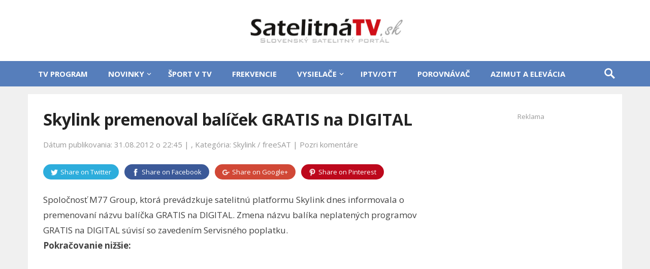

--- FILE ---
content_type: text/html; charset=UTF-8
request_url: https://www.satelitnatv.sk/2012/08/skylink-premenoval-balicek-gratis-na-digital/
body_size: 56541
content:
<!DOCTYPE html><html lang="sk-SK"><head><meta charset="UTF-8"><meta name="viewport" content="width=device-width, initial-scale=1"><meta http-equiv="X-UA-Compatible" content="IE=edge"><meta name="HandheldFriendly" content="true"><link rel="profile" href="http://gmpg.org/xfn/11"><meta name='robots' content='index, follow, max-image-preview:large, max-snippet:-1, max-video-preview:-1' /><title>Skylink premenoval balíček GRATIS na DIGITAL | SatelitnáTV.sk</title><link rel="canonical" href="https://www.satelitnatv.sk/2012/08/skylink-premenoval-balicek-gratis-na-digital/" /><meta property="og:locale" content="sk_SK" /><meta property="og:type" content="article" /><meta property="og:title" content="Skylink premenoval balíček GRATIS na DIGITAL | SatelitnáTV.sk" /><meta property="og:description" content="Spoločnosť M77 Group, ktorá prevádzkuje satelitnú platformu Skylink dnes informovala o premenovaní názvu balíčka GRATIS..." /><meta property="og:url" content="https://www.satelitnatv.sk/2012/08/skylink-premenoval-balicek-gratis-na-digital/" /><meta property="og:site_name" content="SatelitnáTV.sk" /><meta property="article:published_time" content="2012-08-31T20:45:42+00:00" /><meta property="article:modified_time" content="2012-08-31T20:46:56+00:00" /><meta property="og:image" content="https://www.satelitnatv.sk/wp-content/uploads/2016/04/logo_satelitna_sit.png" /><meta property="og:image:width" content="350" /><meta property="og:image:height" content="95" /><meta property="og:image:type" content="image/png" /><meta name="author" content="admin" /><meta name="twitter:card" content="summary_large_image" /><meta name="twitter:label1" content="Autor" /><meta name="twitter:data1" content="admin" /><meta name="twitter:label2" content="Predpokladaný čas čítania" /><meta name="twitter:data2" content="1 minúta" /><link rel='dns-prefetch' href='//fonts.googleapis.com' /><link rel="alternate" type="application/rss+xml" title="RSS kanál: SatelitnáTV.sk &raquo;" href="https://www.satelitnatv.sk/feed/" /><link rel="alternate" type="application/rss+xml" title="RSS kanál komentárov webu SatelitnáTV.sk &raquo;" href="https://www.satelitnatv.sk/comments/feed/" /><link rel="alternate" type="application/rss+xml" title="RSS kanál komentárov webu SatelitnáTV.sk &raquo; ku článku Skylink premenoval balíček GRATIS na DIGITAL" href="https://www.satelitnatv.sk/2012/08/skylink-premenoval-balicek-gratis-na-digital/feed/" /> <script type="text/javascript">window._wpemojiSettings={"baseUrl":"https:\/\/s.w.org\/images\/core\/emoji\/16.0.1\/72x72\/","ext":".png","svgUrl":"https:\/\/s.w.org\/images\/core\/emoji\/16.0.1\/svg\/","svgExt":".svg","source":{"concatemoji":"https:\/\/www.satelitnatv.sk\/wp-includes\/js\/wp-emoji-release.min.js?ver=6.8.3"}};
/*! This file is auto-generated */
!function(s,n){var o,i,e;function c(e){try{var t={supportTests:e,timestamp:(new Date).valueOf()};sessionStorage.setItem(o,JSON.stringify(t))}catch(e){}}function p(e,t,n){e.clearRect(0,0,e.canvas.width,e.canvas.height),e.fillText(t,0,0);var t=new Uint32Array(e.getImageData(0,0,e.canvas.width,e.canvas.height).data),a=(e.clearRect(0,0,e.canvas.width,e.canvas.height),e.fillText(n,0,0),new Uint32Array(e.getImageData(0,0,e.canvas.width,e.canvas.height).data));return t.every(function(e,t){return e===a[t]})}function u(e,t){e.clearRect(0,0,e.canvas.width,e.canvas.height),e.fillText(t,0,0);for(var n=e.getImageData(16,16,1,1),a=0;a<n.data.length;a++)if(0!==n.data[a])return!1;return!0}function f(e,t,n,a){switch(t){case"flag":return n(e,"\ud83c\udff3\ufe0f\u200d\u26a7\ufe0f","\ud83c\udff3\ufe0f\u200b\u26a7\ufe0f")?!1:!n(e,"\ud83c\udde8\ud83c\uddf6","\ud83c\udde8\u200b\ud83c\uddf6")&&!n(e,"\ud83c\udff4\udb40\udc67\udb40\udc62\udb40\udc65\udb40\udc6e\udb40\udc67\udb40\udc7f","\ud83c\udff4\u200b\udb40\udc67\u200b\udb40\udc62\u200b\udb40\udc65\u200b\udb40\udc6e\u200b\udb40\udc67\u200b\udb40\udc7f");case"emoji":return!a(e,"\ud83e\udedf")}return!1}function g(e,t,n,a){var r="undefined"!=typeof WorkerGlobalScope&&self instanceof WorkerGlobalScope?new OffscreenCanvas(300,150):s.createElement("canvas"),o=r.getContext("2d",{willReadFrequently:!0}),i=(o.textBaseline="top",o.font="600 32px Arial",{});return e.forEach(function(e){i[e]=t(o,e,n,a)}),i}function t(e){var t=s.createElement("script");t.src=e,t.defer=!0,s.head.appendChild(t)}"undefined"!=typeof Promise&&(o="wpEmojiSettingsSupports",i=["flag","emoji"],n.supports={everything:!0,everythingExceptFlag:!0},e=new Promise(function(e){s.addEventListener("DOMContentLoaded",e,{once:!0})}),new Promise(function(t){var n=function(){try{var e=JSON.parse(sessionStorage.getItem(o));if("object"==typeof e&&"number"==typeof e.timestamp&&(new Date).valueOf()<e.timestamp+604800&&"object"==typeof e.supportTests)return e.supportTests}catch(e){}return null}();if(!n){if("undefined"!=typeof Worker&&"undefined"!=typeof OffscreenCanvas&&"undefined"!=typeof URL&&URL.createObjectURL&&"undefined"!=typeof Blob)try{var e="postMessage("+g.toString()+"("+[JSON.stringify(i),f.toString(),p.toString(),u.toString()].join(",")+"));",a=new Blob([e],{type:"text/javascript"}),r=new Worker(URL.createObjectURL(a),{name:"wpTestEmojiSupports"});return void(r.onmessage=function(e){c(n=e.data),r.terminate(),t(n)})}catch(e){}c(n=g(i,f,p,u))}t(n)}).then(function(e){for(var t in e)n.supports[t]=e[t],n.supports.everything=n.supports.everything&&n.supports[t],"flag"!==t&&(n.supports.everythingExceptFlag=n.supports.everythingExceptFlag&&n.supports[t]);n.supports.everythingExceptFlag=n.supports.everythingExceptFlag&&!n.supports.flag,n.DOMReady=!1,n.readyCallback=function(){n.DOMReady=!0}}).then(function(){return e}).then(function(){var e;n.supports.everything||(n.readyCallback(),(e=n.source||{}).concatemoji?t(e.concatemoji):e.wpemoji&&e.twemoji&&(t(e.twemoji),t(e.wpemoji)))}))}((window,document),window._wpemojiSettings);</script> <link rel='stylesheet' id='demo_fonts-css' href='//fonts.googleapis.com/css?family=Open+Sans%3Aregular%2Citalic%2C700%26subset%3Dlatin%2C' type='text/css' media='screen' /> <script type="text/javascript" src="https://www.satelitnatv.sk/wp-includes/js/jquery/jquery.min.js?ver=3.7.1" id="jquery-core-js"></script> <script type="text/javascript" src="https://www.satelitnatv.sk/wp-includes/js/jquery/jquery-migrate.min.js?ver=3.4.1" id="jquery-migrate-js"></script> <link rel="https://api.w.org/" href="https://www.satelitnatv.sk/wp-json/" /><link rel="alternate" title="JSON" type="application/json" href="https://www.satelitnatv.sk/wp-json/wp/v2/posts/11552" /><link rel="EditURI" type="application/rsd+xml" title="RSD" href="https://www.satelitnatv.sk/xmlrpc.php?rsd" /><meta name="generator" content="WordPress 6.8.3" /><link rel='shortlink' href='https://www.satelitnatv.sk/?p=11552' /><link rel="alternate" title="oEmbed (JSON)" type="application/json+oembed" href="https://www.satelitnatv.sk/wp-json/oembed/1.0/embed?url=https%3A%2F%2Fwww.satelitnatv.sk%2F2012%2F08%2Fskylink-premenoval-balicek-gratis-na-digital%2F" /><link rel="alternate" title="oEmbed (XML)" type="text/xml+oembed" href="https://www.satelitnatv.sk/wp-json/oembed/1.0/embed?url=https%3A%2F%2Fwww.satelitnatv.sk%2F2012%2F08%2Fskylink-premenoval-balicek-gratis-na-digital%2F&#038;format=xml" /> <script>document.createElement("picture");if(!window.HTMLPictureElement&&document.addEventListener){window.addEventListener("DOMContentLoaded",function(){var s=document.createElement("script");s.src="https://www.satelitnatv.sk/wp-content/plugins/webp-express/js/picturefill.min.js";document.body.appendChild(s);});}</script> <link rel="icon" href="https://www.satelitnatv.sk/wp-content/uploads/2025/06/favicon_satelitnatv_v-64x64.png" sizes="32x32" /><link rel="icon" href="https://www.satelitnatv.sk/wp-content/uploads/2025/06/favicon_satelitnatv_v.png" sizes="192x192" /><link rel="apple-touch-icon" href="https://www.satelitnatv.sk/wp-content/uploads/2025/06/favicon_satelitnatv_v.png" /><meta name="msapplication-TileImage" content="https://www.satelitnatv.sk/wp-content/uploads/2025/06/favicon_satelitnatv_v.png" /><style media="all">@charset "UTF-8";@import url('https://fonts.googleapis.com/css?family=Open+Sans&&subset=latin,latin-ext');img:is([sizes="auto" i],[sizes^="auto," i]){contain-intrinsic-size:3000px 1500px}img.wp-smiley,img.emoji{display:inline !important;border:none !important;box-shadow:none !important;height:1em !important;width:1em !important;margin:0 .07em !important;vertical-align:-.1em !important;background:0 0 !important;padding:0 !important}.wp-block-archives{box-sizing:border-box}.wp-block-archives-dropdown label{display:block}.wp-block-avatar{line-height:0}.wp-block-avatar,.wp-block-avatar img{box-sizing:border-box}.wp-block-avatar.aligncenter{text-align:center}.wp-block-audio{box-sizing:border-box}.wp-block-audio :where(figcaption){margin-bottom:1em;margin-top:.5em}.wp-block-audio audio{min-width:300px;width:100%}.wp-block-button__link{align-content:center;box-sizing:border-box;cursor:pointer;display:inline-block;height:100%;text-align:center;word-break:break-word}.wp-block-button__link.aligncenter{text-align:center}.wp-block-button__link.alignright{text-align:right}:where(.wp-block-button__link){border-radius:9999px;box-shadow:none;padding:calc(.667em + 2px) calc(1.333em + 2px);text-decoration:none}.wp-block-button[style*=text-decoration] .wp-block-button__link{text-decoration:inherit}.wp-block-buttons>.wp-block-button.has-custom-width{max-width:none}.wp-block-buttons>.wp-block-button.has-custom-width .wp-block-button__link{width:100%}.wp-block-buttons>.wp-block-button.has-custom-font-size .wp-block-button__link{font-size:inherit}.wp-block-buttons>.wp-block-button.wp-block-button__width-25{width:calc(25% - var(--wp--style--block-gap, .5em)*.75)}.wp-block-buttons>.wp-block-button.wp-block-button__width-50{width:calc(50% - var(--wp--style--block-gap, .5em)*.5)}.wp-block-buttons>.wp-block-button.wp-block-button__width-75{width:calc(75% - var(--wp--style--block-gap, .5em)*.25)}.wp-block-buttons>.wp-block-button.wp-block-button__width-100{flex-basis:100%;width:100%}.wp-block-buttons.is-vertical>.wp-block-button.wp-block-button__width-25{width:25%}.wp-block-buttons.is-vertical>.wp-block-button.wp-block-button__width-50{width:50%}.wp-block-buttons.is-vertical>.wp-block-button.wp-block-button__width-75{width:75%}.wp-block-button.is-style-squared,.wp-block-button__link.wp-block-button.is-style-squared{border-radius:0}.wp-block-button.no-border-radius,.wp-block-button__link.no-border-radius{border-radius:0!important}:root :where(.wp-block-button .wp-block-button__link.is-style-outline),:root :where(.wp-block-button.is-style-outline>.wp-block-button__link){border:2px solid;padding:.667em 1.333em}:root :where(.wp-block-button .wp-block-button__link.is-style-outline:not(.has-text-color)),:root :where(.wp-block-button.is-style-outline>.wp-block-button__link:not(.has-text-color)){color:currentColor}:root :where(.wp-block-button .wp-block-button__link.is-style-outline:not(.has-background)),:root :where(.wp-block-button.is-style-outline>.wp-block-button__link:not(.has-background)){background-color:initial;background-image:none}.wp-block-buttons{box-sizing:border-box}.wp-block-buttons.is-vertical{flex-direction:column}.wp-block-buttons.is-vertical>.wp-block-button:last-child{margin-bottom:0}.wp-block-buttons>.wp-block-button{display:inline-block;margin:0}.wp-block-buttons.is-content-justification-left{justify-content:flex-start}.wp-block-buttons.is-content-justification-left.is-vertical{align-items:flex-start}.wp-block-buttons.is-content-justification-center{justify-content:center}.wp-block-buttons.is-content-justification-center.is-vertical{align-items:center}.wp-block-buttons.is-content-justification-right{justify-content:flex-end}.wp-block-buttons.is-content-justification-right.is-vertical{align-items:flex-end}.wp-block-buttons.is-content-justification-space-between{justify-content:space-between}.wp-block-buttons.aligncenter{text-align:center}.wp-block-buttons:not(.is-content-justification-space-between,.is-content-justification-right,.is-content-justification-left,.is-content-justification-center) .wp-block-button.aligncenter{margin-left:auto;margin-right:auto;width:100%}.wp-block-buttons[style*=text-decoration] .wp-block-button,.wp-block-buttons[style*=text-decoration] .wp-block-button__link{text-decoration:inherit}.wp-block-buttons.has-custom-font-size .wp-block-button__link{font-size:inherit}.wp-block-buttons .wp-block-button__link{width:100%}.wp-block-button.aligncenter,.wp-block-calendar{text-align:center}.wp-block-calendar td,.wp-block-calendar th{border:1px solid;padding:.25em}.wp-block-calendar th{font-weight:400}.wp-block-calendar caption{background-color:inherit}.wp-block-calendar table{border-collapse:collapse;width:100%}.wp-block-calendar table:where(:not(.has-text-color)){color:#40464d}.wp-block-calendar table:where(:not(.has-text-color)) td,.wp-block-calendar table:where(:not(.has-text-color)) th{border-color:#ddd}.wp-block-calendar table.has-background th{background-color:inherit}.wp-block-calendar table.has-text-color th{color:inherit}:where(.wp-block-calendar table:not(.has-background) th){background:#ddd}.wp-block-categories{box-sizing:border-box}.wp-block-categories.alignleft{margin-right:2em}.wp-block-categories.alignright{margin-left:2em}.wp-block-categories.wp-block-categories-dropdown.aligncenter{text-align:center}.wp-block-categories .wp-block-categories__label{display:block;width:100%}.wp-block-code{box-sizing:border-box}.wp-block-code code{direction:ltr;display:block;font-family:inherit;overflow-wrap:break-word;text-align:initial;white-space:pre-wrap}.wp-block-columns{align-items:normal!important;box-sizing:border-box;display:flex;flex-wrap:wrap!important}@media (min-width:782px){.wp-block-columns{flex-wrap:nowrap!important}}.wp-block-columns.are-vertically-aligned-top{align-items:flex-start}.wp-block-columns.are-vertically-aligned-center{align-items:center}.wp-block-columns.are-vertically-aligned-bottom{align-items:flex-end}@media (max-width:781px){.wp-block-columns:not(.is-not-stacked-on-mobile)>.wp-block-column{flex-basis:100%!important}}@media (min-width:782px){.wp-block-columns:not(.is-not-stacked-on-mobile)>.wp-block-column{flex-basis:0;flex-grow:1}.wp-block-columns:not(.is-not-stacked-on-mobile)>.wp-block-column[style*=flex-basis]{flex-grow:0}}.wp-block-columns.is-not-stacked-on-mobile{flex-wrap:nowrap!important}.wp-block-columns.is-not-stacked-on-mobile>.wp-block-column{flex-basis:0;flex-grow:1}.wp-block-columns.is-not-stacked-on-mobile>.wp-block-column[style*=flex-basis]{flex-grow:0}:where(.wp-block-columns){margin-bottom:1.75em}:where(.wp-block-columns.has-background){padding:1.25em 2.375em}.wp-block-column{flex-grow:1;min-width:0;overflow-wrap:break-word;word-break:break-word}.wp-block-column.is-vertically-aligned-top{align-self:flex-start}.wp-block-column.is-vertically-aligned-center{align-self:center}.wp-block-column.is-vertically-aligned-bottom{align-self:flex-end}.wp-block-column.is-vertically-aligned-stretch{align-self:stretch}.wp-block-column.is-vertically-aligned-bottom,.wp-block-column.is-vertically-aligned-center,.wp-block-column.is-vertically-aligned-top{width:100%}.wp-block-post-comments{box-sizing:border-box}.wp-block-post-comments .alignleft{float:left}.wp-block-post-comments .alignright{float:right}.wp-block-post-comments .navigation:after{clear:both;content:"";display:table}.wp-block-post-comments .commentlist{clear:both;list-style:none;margin:0;padding:0}.wp-block-post-comments .commentlist .comment{min-height:2.25em;padding-left:3.25em}.wp-block-post-comments .commentlist .comment p{font-size:1em;line-height:1.8;margin:1em 0}.wp-block-post-comments .commentlist .children{list-style:none;margin:0;padding:0}.wp-block-post-comments .comment-author{line-height:1.5}.wp-block-post-comments .comment-author .avatar{border-radius:1.5em;display:block;float:left;height:2.5em;margin-right:.75em;margin-top:.5em;width:2.5em}.wp-block-post-comments .comment-author cite{font-style:normal}.wp-block-post-comments .comment-meta{font-size:.875em;line-height:1.5}.wp-block-post-comments .comment-meta b{font-weight:400}.wp-block-post-comments .comment-meta .comment-awaiting-moderation{display:block;margin-bottom:1em;margin-top:1em}.wp-block-post-comments .comment-body .commentmetadata{font-size:.875em}.wp-block-post-comments .comment-form-author label,.wp-block-post-comments .comment-form-comment label,.wp-block-post-comments .comment-form-email label,.wp-block-post-comments .comment-form-url label{display:block;margin-bottom:.25em}.wp-block-post-comments .comment-form input:not([type=submit]):not([type=checkbox]),.wp-block-post-comments .comment-form textarea{box-sizing:border-box;display:block;width:100%}.wp-block-post-comments .comment-form-cookies-consent{display:flex;gap:.25em}.wp-block-post-comments .comment-form-cookies-consent #wp-comment-cookies-consent{margin-top:.35em}.wp-block-post-comments .comment-reply-title{margin-bottom:0}.wp-block-post-comments .comment-reply-title :where(small){font-size:var(--wp--preset--font-size--medium,smaller);margin-left:.5em}.wp-block-post-comments .reply{font-size:.875em;margin-bottom:1.4em}.wp-block-post-comments input:not([type=submit]),.wp-block-post-comments textarea{border:1px solid #949494;font-family:inherit;font-size:1em}.wp-block-post-comments input:not([type=submit]):not([type=checkbox]),.wp-block-post-comments textarea{padding:calc(.667em + 2px)}:where(.wp-block-post-comments input[type=submit]){border:none}.wp-block-comments{box-sizing:border-box}.wp-block-comments-pagination>.wp-block-comments-pagination-next,.wp-block-comments-pagination>.wp-block-comments-pagination-numbers,.wp-block-comments-pagination>.wp-block-comments-pagination-previous{font-size:inherit;margin-bottom:.5em;margin-right:.5em}.wp-block-comments-pagination>.wp-block-comments-pagination-next:last-child,.wp-block-comments-pagination>.wp-block-comments-pagination-numbers:last-child,.wp-block-comments-pagination>.wp-block-comments-pagination-previous:last-child{margin-right:0}.wp-block-comments-pagination .wp-block-comments-pagination-previous-arrow{display:inline-block;margin-right:1ch}.wp-block-comments-pagination .wp-block-comments-pagination-previous-arrow:not(.is-arrow-chevron){transform:scaleX(1)}.wp-block-comments-pagination .wp-block-comments-pagination-next-arrow{display:inline-block;margin-left:1ch}.wp-block-comments-pagination .wp-block-comments-pagination-next-arrow:not(.is-arrow-chevron){transform:scaleX(1)}.wp-block-comments-pagination.aligncenter{justify-content:center}.wp-block-comment-template{box-sizing:border-box;list-style:none;margin-bottom:0;max-width:100%;padding:0}.wp-block-comment-template li{clear:both}.wp-block-comment-template ol{list-style:none;margin-bottom:0;max-width:100%;padding-left:2rem}.wp-block-comment-template.alignleft{float:left}.wp-block-comment-template.aligncenter{margin-left:auto;margin-right:auto;width:fit-content}.wp-block-comment-template.alignright{float:right}.wp-block-comment-date{box-sizing:border-box}.comment-awaiting-moderation{display:block;font-size:.875em;line-height:1.5}.wp-block-comment-author-name,.wp-block-comment-content,.wp-block-comment-edit-link,.wp-block-comment-reply-link{box-sizing:border-box}.wp-block-cover,.wp-block-cover-image{align-items:center;background-position:50%;box-sizing:border-box;display:flex;justify-content:center;min-height:430px;overflow:hidden;overflow:clip;padding:1em;position:relative}.wp-block-cover .has-background-dim:not([class*=-background-color]),.wp-block-cover-image .has-background-dim:not([class*=-background-color]),.wp-block-cover-image.has-background-dim:not([class*=-background-color]),.wp-block-cover.has-background-dim:not([class*=-background-color]){background-color:#000}.wp-block-cover .has-background-dim.has-background-gradient,.wp-block-cover-image .has-background-dim.has-background-gradient{background-color:initial}.wp-block-cover-image.has-background-dim:before,.wp-block-cover.has-background-dim:before{background-color:inherit;content:""}.wp-block-cover .wp-block-cover__background,.wp-block-cover .wp-block-cover__gradient-background,.wp-block-cover-image .wp-block-cover__background,.wp-block-cover-image .wp-block-cover__gradient-background,.wp-block-cover-image.has-background-dim:not(.has-background-gradient):before,.wp-block-cover.has-background-dim:not(.has-background-gradient):before{bottom:0;left:0;opacity:.5;position:absolute;right:0;top:0}.wp-block-cover-image.has-background-dim.has-background-dim-10 .wp-block-cover__background,.wp-block-cover-image.has-background-dim.has-background-dim-10 .wp-block-cover__gradient-background,.wp-block-cover-image.has-background-dim.has-background-dim-10:not(.has-background-gradient):before,.wp-block-cover.has-background-dim.has-background-dim-10 .wp-block-cover__background,.wp-block-cover.has-background-dim.has-background-dim-10 .wp-block-cover__gradient-background,.wp-block-cover.has-background-dim.has-background-dim-10:not(.has-background-gradient):before{opacity:.1}.wp-block-cover-image.has-background-dim.has-background-dim-20 .wp-block-cover__background,.wp-block-cover-image.has-background-dim.has-background-dim-20 .wp-block-cover__gradient-background,.wp-block-cover-image.has-background-dim.has-background-dim-20:not(.has-background-gradient):before,.wp-block-cover.has-background-dim.has-background-dim-20 .wp-block-cover__background,.wp-block-cover.has-background-dim.has-background-dim-20 .wp-block-cover__gradient-background,.wp-block-cover.has-background-dim.has-background-dim-20:not(.has-background-gradient):before{opacity:.2}.wp-block-cover-image.has-background-dim.has-background-dim-30 .wp-block-cover__background,.wp-block-cover-image.has-background-dim.has-background-dim-30 .wp-block-cover__gradient-background,.wp-block-cover-image.has-background-dim.has-background-dim-30:not(.has-background-gradient):before,.wp-block-cover.has-background-dim.has-background-dim-30 .wp-block-cover__background,.wp-block-cover.has-background-dim.has-background-dim-30 .wp-block-cover__gradient-background,.wp-block-cover.has-background-dim.has-background-dim-30:not(.has-background-gradient):before{opacity:.3}.wp-block-cover-image.has-background-dim.has-background-dim-40 .wp-block-cover__background,.wp-block-cover-image.has-background-dim.has-background-dim-40 .wp-block-cover__gradient-background,.wp-block-cover-image.has-background-dim.has-background-dim-40:not(.has-background-gradient):before,.wp-block-cover.has-background-dim.has-background-dim-40 .wp-block-cover__background,.wp-block-cover.has-background-dim.has-background-dim-40 .wp-block-cover__gradient-background,.wp-block-cover.has-background-dim.has-background-dim-40:not(.has-background-gradient):before{opacity:.4}.wp-block-cover-image.has-background-dim.has-background-dim-50 .wp-block-cover__background,.wp-block-cover-image.has-background-dim.has-background-dim-50 .wp-block-cover__gradient-background,.wp-block-cover-image.has-background-dim.has-background-dim-50:not(.has-background-gradient):before,.wp-block-cover.has-background-dim.has-background-dim-50 .wp-block-cover__background,.wp-block-cover.has-background-dim.has-background-dim-50 .wp-block-cover__gradient-background,.wp-block-cover.has-background-dim.has-background-dim-50:not(.has-background-gradient):before{opacity:.5}.wp-block-cover-image.has-background-dim.has-background-dim-60 .wp-block-cover__background,.wp-block-cover-image.has-background-dim.has-background-dim-60 .wp-block-cover__gradient-background,.wp-block-cover-image.has-background-dim.has-background-dim-60:not(.has-background-gradient):before,.wp-block-cover.has-background-dim.has-background-dim-60 .wp-block-cover__background,.wp-block-cover.has-background-dim.has-background-dim-60 .wp-block-cover__gradient-background,.wp-block-cover.has-background-dim.has-background-dim-60:not(.has-background-gradient):before{opacity:.6}.wp-block-cover-image.has-background-dim.has-background-dim-70 .wp-block-cover__background,.wp-block-cover-image.has-background-dim.has-background-dim-70 .wp-block-cover__gradient-background,.wp-block-cover-image.has-background-dim.has-background-dim-70:not(.has-background-gradient):before,.wp-block-cover.has-background-dim.has-background-dim-70 .wp-block-cover__background,.wp-block-cover.has-background-dim.has-background-dim-70 .wp-block-cover__gradient-background,.wp-block-cover.has-background-dim.has-background-dim-70:not(.has-background-gradient):before{opacity:.7}.wp-block-cover-image.has-background-dim.has-background-dim-80 .wp-block-cover__background,.wp-block-cover-image.has-background-dim.has-background-dim-80 .wp-block-cover__gradient-background,.wp-block-cover-image.has-background-dim.has-background-dim-80:not(.has-background-gradient):before,.wp-block-cover.has-background-dim.has-background-dim-80 .wp-block-cover__background,.wp-block-cover.has-background-dim.has-background-dim-80 .wp-block-cover__gradient-background,.wp-block-cover.has-background-dim.has-background-dim-80:not(.has-background-gradient):before{opacity:.8}.wp-block-cover-image.has-background-dim.has-background-dim-90 .wp-block-cover__background,.wp-block-cover-image.has-background-dim.has-background-dim-90 .wp-block-cover__gradient-background,.wp-block-cover-image.has-background-dim.has-background-dim-90:not(.has-background-gradient):before,.wp-block-cover.has-background-dim.has-background-dim-90 .wp-block-cover__background,.wp-block-cover.has-background-dim.has-background-dim-90 .wp-block-cover__gradient-background,.wp-block-cover.has-background-dim.has-background-dim-90:not(.has-background-gradient):before{opacity:.9}.wp-block-cover-image.has-background-dim.has-background-dim-100 .wp-block-cover__background,.wp-block-cover-image.has-background-dim.has-background-dim-100 .wp-block-cover__gradient-background,.wp-block-cover-image.has-background-dim.has-background-dim-100:not(.has-background-gradient):before,.wp-block-cover.has-background-dim.has-background-dim-100 .wp-block-cover__background,.wp-block-cover.has-background-dim.has-background-dim-100 .wp-block-cover__gradient-background,.wp-block-cover.has-background-dim.has-background-dim-100:not(.has-background-gradient):before{opacity:1}.wp-block-cover .wp-block-cover__background.has-background-dim.has-background-dim-0,.wp-block-cover .wp-block-cover__gradient-background.has-background-dim.has-background-dim-0,.wp-block-cover-image .wp-block-cover__background.has-background-dim.has-background-dim-0,.wp-block-cover-image .wp-block-cover__gradient-background.has-background-dim.has-background-dim-0{opacity:0}.wp-block-cover .wp-block-cover__background.has-background-dim.has-background-dim-10,.wp-block-cover .wp-block-cover__gradient-background.has-background-dim.has-background-dim-10,.wp-block-cover-image .wp-block-cover__background.has-background-dim.has-background-dim-10,.wp-block-cover-image .wp-block-cover__gradient-background.has-background-dim.has-background-dim-10{opacity:.1}.wp-block-cover .wp-block-cover__background.has-background-dim.has-background-dim-20,.wp-block-cover .wp-block-cover__gradient-background.has-background-dim.has-background-dim-20,.wp-block-cover-image .wp-block-cover__background.has-background-dim.has-background-dim-20,.wp-block-cover-image .wp-block-cover__gradient-background.has-background-dim.has-background-dim-20{opacity:.2}.wp-block-cover .wp-block-cover__background.has-background-dim.has-background-dim-30,.wp-block-cover .wp-block-cover__gradient-background.has-background-dim.has-background-dim-30,.wp-block-cover-image .wp-block-cover__background.has-background-dim.has-background-dim-30,.wp-block-cover-image .wp-block-cover__gradient-background.has-background-dim.has-background-dim-30{opacity:.3}.wp-block-cover .wp-block-cover__background.has-background-dim.has-background-dim-40,.wp-block-cover .wp-block-cover__gradient-background.has-background-dim.has-background-dim-40,.wp-block-cover-image .wp-block-cover__background.has-background-dim.has-background-dim-40,.wp-block-cover-image .wp-block-cover__gradient-background.has-background-dim.has-background-dim-40{opacity:.4}.wp-block-cover .wp-block-cover__background.has-background-dim.has-background-dim-50,.wp-block-cover .wp-block-cover__gradient-background.has-background-dim.has-background-dim-50,.wp-block-cover-image .wp-block-cover__background.has-background-dim.has-background-dim-50,.wp-block-cover-image .wp-block-cover__gradient-background.has-background-dim.has-background-dim-50{opacity:.5}.wp-block-cover .wp-block-cover__background.has-background-dim.has-background-dim-60,.wp-block-cover .wp-block-cover__gradient-background.has-background-dim.has-background-dim-60,.wp-block-cover-image .wp-block-cover__background.has-background-dim.has-background-dim-60,.wp-block-cover-image .wp-block-cover__gradient-background.has-background-dim.has-background-dim-60{opacity:.6}.wp-block-cover .wp-block-cover__background.has-background-dim.has-background-dim-70,.wp-block-cover .wp-block-cover__gradient-background.has-background-dim.has-background-dim-70,.wp-block-cover-image .wp-block-cover__background.has-background-dim.has-background-dim-70,.wp-block-cover-image .wp-block-cover__gradient-background.has-background-dim.has-background-dim-70{opacity:.7}.wp-block-cover .wp-block-cover__background.has-background-dim.has-background-dim-80,.wp-block-cover .wp-block-cover__gradient-background.has-background-dim.has-background-dim-80,.wp-block-cover-image .wp-block-cover__background.has-background-dim.has-background-dim-80,.wp-block-cover-image .wp-block-cover__gradient-background.has-background-dim.has-background-dim-80{opacity:.8}.wp-block-cover .wp-block-cover__background.has-background-dim.has-background-dim-90,.wp-block-cover .wp-block-cover__gradient-background.has-background-dim.has-background-dim-90,.wp-block-cover-image .wp-block-cover__background.has-background-dim.has-background-dim-90,.wp-block-cover-image .wp-block-cover__gradient-background.has-background-dim.has-background-dim-90{opacity:.9}.wp-block-cover .wp-block-cover__background.has-background-dim.has-background-dim-100,.wp-block-cover .wp-block-cover__gradient-background.has-background-dim.has-background-dim-100,.wp-block-cover-image .wp-block-cover__background.has-background-dim.has-background-dim-100,.wp-block-cover-image .wp-block-cover__gradient-background.has-background-dim.has-background-dim-100{opacity:1}.wp-block-cover-image.alignleft,.wp-block-cover-image.alignright,.wp-block-cover.alignleft,.wp-block-cover.alignright{max-width:420px;width:100%}.wp-block-cover-image.aligncenter,.wp-block-cover-image.alignleft,.wp-block-cover-image.alignright,.wp-block-cover.aligncenter,.wp-block-cover.alignleft,.wp-block-cover.alignright{display:flex}.wp-block-cover .wp-block-cover__inner-container,.wp-block-cover-image .wp-block-cover__inner-container{color:inherit;position:relative;width:100%}.wp-block-cover-image.is-position-top-left,.wp-block-cover.is-position-top-left{align-items:flex-start;justify-content:flex-start}.wp-block-cover-image.is-position-top-center,.wp-block-cover.is-position-top-center{align-items:flex-start;justify-content:center}.wp-block-cover-image.is-position-top-right,.wp-block-cover.is-position-top-right{align-items:flex-start;justify-content:flex-end}.wp-block-cover-image.is-position-center-left,.wp-block-cover.is-position-center-left{align-items:center;justify-content:flex-start}.wp-block-cover-image.is-position-center-center,.wp-block-cover.is-position-center-center{align-items:center;justify-content:center}.wp-block-cover-image.is-position-center-right,.wp-block-cover.is-position-center-right{align-items:center;justify-content:flex-end}.wp-block-cover-image.is-position-bottom-left,.wp-block-cover.is-position-bottom-left{align-items:flex-end;justify-content:flex-start}.wp-block-cover-image.is-position-bottom-center,.wp-block-cover.is-position-bottom-center{align-items:flex-end;justify-content:center}.wp-block-cover-image.is-position-bottom-right,.wp-block-cover.is-position-bottom-right{align-items:flex-end;justify-content:flex-end}.wp-block-cover-image.has-custom-content-position.has-custom-content-position .wp-block-cover__inner-container,.wp-block-cover.has-custom-content-position.has-custom-content-position .wp-block-cover__inner-container{margin:0}.wp-block-cover-image.has-custom-content-position.has-custom-content-position.is-position-bottom-left .wp-block-cover__inner-container,.wp-block-cover-image.has-custom-content-position.has-custom-content-position.is-position-bottom-right .wp-block-cover__inner-container,.wp-block-cover-image.has-custom-content-position.has-custom-content-position.is-position-center-left .wp-block-cover__inner-container,.wp-block-cover-image.has-custom-content-position.has-custom-content-position.is-position-center-right .wp-block-cover__inner-container,.wp-block-cover-image.has-custom-content-position.has-custom-content-position.is-position-top-left .wp-block-cover__inner-container,.wp-block-cover-image.has-custom-content-position.has-custom-content-position.is-position-top-right .wp-block-cover__inner-container,.wp-block-cover.has-custom-content-position.has-custom-content-position.is-position-bottom-left .wp-block-cover__inner-container,.wp-block-cover.has-custom-content-position.has-custom-content-position.is-position-bottom-right .wp-block-cover__inner-container,.wp-block-cover.has-custom-content-position.has-custom-content-position.is-position-center-left .wp-block-cover__inner-container,.wp-block-cover.has-custom-content-position.has-custom-content-position.is-position-center-right .wp-block-cover__inner-container,.wp-block-cover.has-custom-content-position.has-custom-content-position.is-position-top-left .wp-block-cover__inner-container,.wp-block-cover.has-custom-content-position.has-custom-content-position.is-position-top-right .wp-block-cover__inner-container{margin:0;width:auto}.wp-block-cover .wp-block-cover__image-background,.wp-block-cover video.wp-block-cover__video-background,.wp-block-cover-image .wp-block-cover__image-background,.wp-block-cover-image video.wp-block-cover__video-background{border:none;bottom:0;box-shadow:none;height:100%;left:0;margin:0;max-height:none;max-width:none;object-fit:cover;outline:none;padding:0;position:absolute;right:0;top:0;width:100%}.wp-block-cover-image.has-parallax,.wp-block-cover.has-parallax,.wp-block-cover__image-background.has-parallax,video.wp-block-cover__video-background.has-parallax{background-attachment:fixed;background-repeat:no-repeat;background-size:cover}@supports (-webkit-touch-callout:inherit){.wp-block-cover-image.has-parallax,.wp-block-cover.has-parallax,.wp-block-cover__image-background.has-parallax,video.wp-block-cover__video-background.has-parallax{background-attachment:scroll}}@media (prefers-reduced-motion:reduce){.wp-block-cover-image.has-parallax,.wp-block-cover.has-parallax,.wp-block-cover__image-background.has-parallax,video.wp-block-cover__video-background.has-parallax{background-attachment:scroll}}.wp-block-cover-image.is-repeated,.wp-block-cover.is-repeated,.wp-block-cover__image-background.is-repeated,video.wp-block-cover__video-background.is-repeated{background-repeat:repeat;background-size:auto}.wp-block-cover-image-text,.wp-block-cover-image-text a,.wp-block-cover-image-text a:active,.wp-block-cover-image-text a:focus,.wp-block-cover-image-text a:hover,.wp-block-cover-text,.wp-block-cover-text a,.wp-block-cover-text a:active,.wp-block-cover-text a:focus,.wp-block-cover-text a:hover,section.wp-block-cover-image h2,section.wp-block-cover-image h2 a,section.wp-block-cover-image h2 a:active,section.wp-block-cover-image h2 a:focus,section.wp-block-cover-image h2 a:hover{color:#fff}.wp-block-cover-image .wp-block-cover.has-left-content{justify-content:flex-start}.wp-block-cover-image .wp-block-cover.has-right-content{justify-content:flex-end}.wp-block-cover-image.has-left-content .wp-block-cover-image-text,.wp-block-cover.has-left-content .wp-block-cover-text,section.wp-block-cover-image.has-left-content>h2{margin-left:0;text-align:left}.wp-block-cover-image.has-right-content .wp-block-cover-image-text,.wp-block-cover.has-right-content .wp-block-cover-text,section.wp-block-cover-image.has-right-content>h2{margin-right:0;text-align:right}.wp-block-cover .wp-block-cover-text,.wp-block-cover-image .wp-block-cover-image-text,section.wp-block-cover-image>h2{font-size:2em;line-height:1.25;margin-bottom:0;max-width:840px;padding:.44em;text-align:center;z-index:1}:where(.wp-block-cover-image:not(.has-text-color)),:where(.wp-block-cover:not(.has-text-color)){color:#fff}:where(.wp-block-cover-image.is-light:not(.has-text-color)),:where(.wp-block-cover.is-light:not(.has-text-color)){color:#000}:root :where(.wp-block-cover h1:not(.has-text-color)),:root :where(.wp-block-cover h2:not(.has-text-color)),:root :where(.wp-block-cover h3:not(.has-text-color)),:root :where(.wp-block-cover h4:not(.has-text-color)),:root :where(.wp-block-cover h5:not(.has-text-color)),:root :where(.wp-block-cover h6:not(.has-text-color)),:root :where(.wp-block-cover p:not(.has-text-color)){color:inherit}body:not(.editor-styles-wrapper) .wp-block-cover:not(.wp-block-cover:has(.wp-block-cover__background+.wp-block-cover__inner-container)) .wp-block-cover__image-background,body:not(.editor-styles-wrapper) .wp-block-cover:not(.wp-block-cover:has(.wp-block-cover__background+.wp-block-cover__inner-container)) .wp-block-cover__video-background{z-index:0}body:not(.editor-styles-wrapper) .wp-block-cover:not(.wp-block-cover:has(.wp-block-cover__background+.wp-block-cover__inner-container)) .wp-block-cover__background,body:not(.editor-styles-wrapper) .wp-block-cover:not(.wp-block-cover:has(.wp-block-cover__background+.wp-block-cover__inner-container)) .wp-block-cover__gradient-background,body:not(.editor-styles-wrapper) .wp-block-cover:not(.wp-block-cover:has(.wp-block-cover__background+.wp-block-cover__inner-container)) .wp-block-cover__inner-container,body:not(.editor-styles-wrapper) .wp-block-cover:not(.wp-block-cover:has(.wp-block-cover__background+.wp-block-cover__inner-container)).has-background-dim:not(.has-background-gradient):before{z-index:1}.has-modal-open body:not(.editor-styles-wrapper) .wp-block-cover:not(.wp-block-cover:has(.wp-block-cover__background+.wp-block-cover__inner-container)) .wp-block-cover__inner-container{z-index:auto}.wp-block-details{box-sizing:border-box}.wp-block-details summary{cursor:pointer}.wp-block-embed.alignleft,.wp-block-embed.alignright,.wp-block[data-align=left]>[data-type="core/embed"],.wp-block[data-align=right]>[data-type="core/embed"]{max-width:360px;width:100%}.wp-block-embed.alignleft .wp-block-embed__wrapper,.wp-block-embed.alignright .wp-block-embed__wrapper,.wp-block[data-align=left]>[data-type="core/embed"] .wp-block-embed__wrapper,.wp-block[data-align=right]>[data-type="core/embed"] .wp-block-embed__wrapper{min-width:280px}.wp-block-cover .wp-block-embed{min-height:240px;min-width:320px}.wp-block-embed{overflow-wrap:break-word}.wp-block-embed :where(figcaption){margin-bottom:1em;margin-top:.5em}.wp-block-embed iframe{max-width:100%}.wp-block-embed__wrapper{position:relative}.wp-embed-responsive .wp-has-aspect-ratio .wp-block-embed__wrapper:before{content:"";display:block;padding-top:50%}.wp-embed-responsive .wp-has-aspect-ratio iframe{bottom:0;height:100%;left:0;position:absolute;right:0;top:0;width:100%}.wp-embed-responsive .wp-embed-aspect-21-9 .wp-block-embed__wrapper:before{padding-top:42.85%}.wp-embed-responsive .wp-embed-aspect-18-9 .wp-block-embed__wrapper:before{padding-top:50%}.wp-embed-responsive .wp-embed-aspect-16-9 .wp-block-embed__wrapper:before{padding-top:56.25%}.wp-embed-responsive .wp-embed-aspect-4-3 .wp-block-embed__wrapper:before{padding-top:75%}.wp-embed-responsive .wp-embed-aspect-1-1 .wp-block-embed__wrapper:before{padding-top:100%}.wp-embed-responsive .wp-embed-aspect-9-16 .wp-block-embed__wrapper:before{padding-top:177.77%}.wp-embed-responsive .wp-embed-aspect-1-2 .wp-block-embed__wrapper:before{padding-top:200%}.wp-block-file{box-sizing:border-box}.wp-block-file:not(.wp-element-button){font-size:.8em}.wp-block-file.aligncenter{text-align:center}.wp-block-file.alignright{text-align:right}.wp-block-file *+.wp-block-file__button{margin-left:.75em}:where(.wp-block-file){margin-bottom:1.5em}.wp-block-file__embed{margin-bottom:1em}:where(.wp-block-file__button){border-radius:2em;display:inline-block;padding:.5em 1em}:where(.wp-block-file__button):is(a):active,:where(.wp-block-file__button):is(a):focus,:where(.wp-block-file__button):is(a):hover,:where(.wp-block-file__button):is(a):visited{box-shadow:none;color:#fff;opacity:.85;text-decoration:none}.wp-block-form-input__label{display:flex;flex-direction:column;gap:.25em;margin-bottom:.5em;width:100%}.wp-block-form-input__label.is-label-inline{align-items:center;flex-direction:row;gap:.5em}.wp-block-form-input__label.is-label-inline .wp-block-form-input__label-content{margin-bottom:.5em}.wp-block-form-input__label:has(input[type=checkbox]){flex-direction:row;width:fit-content}.wp-block-form-input__label:has(input[type=checkbox]) .wp-block-form-input__label-content{margin:0}.wp-block-form-input__label:has(.wp-block-form-input__label-content+input[type=checkbox]){flex-direction:row-reverse}.wp-block-form-input__label-content{width:fit-content}.wp-block-form-input__input{font-size:1em;margin-bottom:.5em;padding:0 .5em}.wp-block-form-input__input[type=date],.wp-block-form-input__input[type=datetime-local],.wp-block-form-input__input[type=datetime],.wp-block-form-input__input[type=email],.wp-block-form-input__input[type=month],.wp-block-form-input__input[type=number],.wp-block-form-input__input[type=password],.wp-block-form-input__input[type=search],.wp-block-form-input__input[type=tel],.wp-block-form-input__input[type=text],.wp-block-form-input__input[type=time],.wp-block-form-input__input[type=url],.wp-block-form-input__input[type=week]{border:1px solid;line-height:2;min-height:2em}textarea.wp-block-form-input__input{min-height:10em}.blocks-gallery-grid:not(.has-nested-images),.wp-block-gallery:not(.has-nested-images){display:flex;flex-wrap:wrap;list-style-type:none;margin:0;padding:0}.blocks-gallery-grid:not(.has-nested-images) .blocks-gallery-image,.blocks-gallery-grid:not(.has-nested-images) .blocks-gallery-item,.wp-block-gallery:not(.has-nested-images) .blocks-gallery-image,.wp-block-gallery:not(.has-nested-images) .blocks-gallery-item{display:flex;flex-direction:column;flex-grow:1;justify-content:center;margin:0 1em 1em 0;position:relative;width:calc(50% - 1em)}.blocks-gallery-grid:not(.has-nested-images) .blocks-gallery-image:nth-of-type(2n),.blocks-gallery-grid:not(.has-nested-images) .blocks-gallery-item:nth-of-type(2n),.wp-block-gallery:not(.has-nested-images) .blocks-gallery-image:nth-of-type(2n),.wp-block-gallery:not(.has-nested-images) .blocks-gallery-item:nth-of-type(2n){margin-right:0}.blocks-gallery-grid:not(.has-nested-images) .blocks-gallery-image figure,.blocks-gallery-grid:not(.has-nested-images) .blocks-gallery-item figure,.wp-block-gallery:not(.has-nested-images) .blocks-gallery-image figure,.wp-block-gallery:not(.has-nested-images) .blocks-gallery-item figure{align-items:flex-end;display:flex;height:100%;justify-content:flex-start;margin:0}.blocks-gallery-grid:not(.has-nested-images) .blocks-gallery-image img,.blocks-gallery-grid:not(.has-nested-images) .blocks-gallery-item img,.wp-block-gallery:not(.has-nested-images) .blocks-gallery-image img,.wp-block-gallery:not(.has-nested-images) .blocks-gallery-item img{display:block;height:auto;max-width:100%;width:auto}.blocks-gallery-grid:not(.has-nested-images) .blocks-gallery-image figcaption,.blocks-gallery-grid:not(.has-nested-images) .blocks-gallery-item figcaption,.wp-block-gallery:not(.has-nested-images) .blocks-gallery-image figcaption,.wp-block-gallery:not(.has-nested-images) .blocks-gallery-item figcaption{background:linear-gradient(0deg,#000000b3,#0000004d 70%,#0000);bottom:0;box-sizing:border-box;color:#fff;font-size:.8em;margin:0;max-height:100%;overflow:auto;padding:3em .77em .7em;position:absolute;text-align:center;width:100%;z-index:2}.blocks-gallery-grid:not(.has-nested-images) .blocks-gallery-image figcaption img,.blocks-gallery-grid:not(.has-nested-images) .blocks-gallery-item figcaption img,.wp-block-gallery:not(.has-nested-images) .blocks-gallery-image figcaption img,.wp-block-gallery:not(.has-nested-images) .blocks-gallery-item figcaption img{display:inline}.blocks-gallery-grid:not(.has-nested-images) figcaption,.wp-block-gallery:not(.has-nested-images) figcaption{flex-grow:1}.blocks-gallery-grid:not(.has-nested-images).is-cropped .blocks-gallery-image a,.blocks-gallery-grid:not(.has-nested-images).is-cropped .blocks-gallery-image img,.blocks-gallery-grid:not(.has-nested-images).is-cropped .blocks-gallery-item a,.blocks-gallery-grid:not(.has-nested-images).is-cropped .blocks-gallery-item img,.wp-block-gallery:not(.has-nested-images).is-cropped .blocks-gallery-image a,.wp-block-gallery:not(.has-nested-images).is-cropped .blocks-gallery-image img,.wp-block-gallery:not(.has-nested-images).is-cropped .blocks-gallery-item a,.wp-block-gallery:not(.has-nested-images).is-cropped .blocks-gallery-item img{flex:1;height:100%;object-fit:cover;width:100%}.blocks-gallery-grid:not(.has-nested-images).columns-1 .blocks-gallery-image,.blocks-gallery-grid:not(.has-nested-images).columns-1 .blocks-gallery-item,.wp-block-gallery:not(.has-nested-images).columns-1 .blocks-gallery-image,.wp-block-gallery:not(.has-nested-images).columns-1 .blocks-gallery-item{margin-right:0;width:100%}@media (min-width:600px){.blocks-gallery-grid:not(.has-nested-images).columns-3 .blocks-gallery-image,.blocks-gallery-grid:not(.has-nested-images).columns-3 .blocks-gallery-item,.wp-block-gallery:not(.has-nested-images).columns-3 .blocks-gallery-image,.wp-block-gallery:not(.has-nested-images).columns-3 .blocks-gallery-item{margin-right:1em;width:calc(33.33333% - .66667em)}.blocks-gallery-grid:not(.has-nested-images).columns-4 .blocks-gallery-image,.blocks-gallery-grid:not(.has-nested-images).columns-4 .blocks-gallery-item,.wp-block-gallery:not(.has-nested-images).columns-4 .blocks-gallery-image,.wp-block-gallery:not(.has-nested-images).columns-4 .blocks-gallery-item{margin-right:1em;width:calc(25% - .75em)}.blocks-gallery-grid:not(.has-nested-images).columns-5 .blocks-gallery-image,.blocks-gallery-grid:not(.has-nested-images).columns-5 .blocks-gallery-item,.wp-block-gallery:not(.has-nested-images).columns-5 .blocks-gallery-image,.wp-block-gallery:not(.has-nested-images).columns-5 .blocks-gallery-item{margin-right:1em;width:calc(20% - .8em)}.blocks-gallery-grid:not(.has-nested-images).columns-6 .blocks-gallery-image,.blocks-gallery-grid:not(.has-nested-images).columns-6 .blocks-gallery-item,.wp-block-gallery:not(.has-nested-images).columns-6 .blocks-gallery-image,.wp-block-gallery:not(.has-nested-images).columns-6 .blocks-gallery-item{margin-right:1em;width:calc(16.66667% - .83333em)}.blocks-gallery-grid:not(.has-nested-images).columns-7 .blocks-gallery-image,.blocks-gallery-grid:not(.has-nested-images).columns-7 .blocks-gallery-item,.wp-block-gallery:not(.has-nested-images).columns-7 .blocks-gallery-image,.wp-block-gallery:not(.has-nested-images).columns-7 .blocks-gallery-item{margin-right:1em;width:calc(14.28571% - .85714em)}.blocks-gallery-grid:not(.has-nested-images).columns-8 .blocks-gallery-image,.blocks-gallery-grid:not(.has-nested-images).columns-8 .blocks-gallery-item,.wp-block-gallery:not(.has-nested-images).columns-8 .blocks-gallery-image,.wp-block-gallery:not(.has-nested-images).columns-8 .blocks-gallery-item{margin-right:1em;width:calc(12.5% - .875em)}.blocks-gallery-grid:not(.has-nested-images).columns-1 .blocks-gallery-image:nth-of-type(1n),.blocks-gallery-grid:not(.has-nested-images).columns-1 .blocks-gallery-item:nth-of-type(1n),.blocks-gallery-grid:not(.has-nested-images).columns-2 .blocks-gallery-image:nth-of-type(2n),.blocks-gallery-grid:not(.has-nested-images).columns-2 .blocks-gallery-item:nth-of-type(2n),.blocks-gallery-grid:not(.has-nested-images).columns-3 .blocks-gallery-image:nth-of-type(3n),.blocks-gallery-grid:not(.has-nested-images).columns-3 .blocks-gallery-item:nth-of-type(3n),.blocks-gallery-grid:not(.has-nested-images).columns-4 .blocks-gallery-image:nth-of-type(4n),.blocks-gallery-grid:not(.has-nested-images).columns-4 .blocks-gallery-item:nth-of-type(4n),.blocks-gallery-grid:not(.has-nested-images).columns-5 .blocks-gallery-image:nth-of-type(5n),.blocks-gallery-grid:not(.has-nested-images).columns-5 .blocks-gallery-item:nth-of-type(5n),.blocks-gallery-grid:not(.has-nested-images).columns-6 .blocks-gallery-image:nth-of-type(6n),.blocks-gallery-grid:not(.has-nested-images).columns-6 .blocks-gallery-item:nth-of-type(6n),.blocks-gallery-grid:not(.has-nested-images).columns-7 .blocks-gallery-image:nth-of-type(7n),.blocks-gallery-grid:not(.has-nested-images).columns-7 .blocks-gallery-item:nth-of-type(7n),.blocks-gallery-grid:not(.has-nested-images).columns-8 .blocks-gallery-image:nth-of-type(8n),.blocks-gallery-grid:not(.has-nested-images).columns-8 .blocks-gallery-item:nth-of-type(8n),.wp-block-gallery:not(.has-nested-images).columns-1 .blocks-gallery-image:nth-of-type(1n),.wp-block-gallery:not(.has-nested-images).columns-1 .blocks-gallery-item:nth-of-type(1n),.wp-block-gallery:not(.has-nested-images).columns-2 .blocks-gallery-image:nth-of-type(2n),.wp-block-gallery:not(.has-nested-images).columns-2 .blocks-gallery-item:nth-of-type(2n),.wp-block-gallery:not(.has-nested-images).columns-3 .blocks-gallery-image:nth-of-type(3n),.wp-block-gallery:not(.has-nested-images).columns-3 .blocks-gallery-item:nth-of-type(3n),.wp-block-gallery:not(.has-nested-images).columns-4 .blocks-gallery-image:nth-of-type(4n),.wp-block-gallery:not(.has-nested-images).columns-4 .blocks-gallery-item:nth-of-type(4n),.wp-block-gallery:not(.has-nested-images).columns-5 .blocks-gallery-image:nth-of-type(5n),.wp-block-gallery:not(.has-nested-images).columns-5 .blocks-gallery-item:nth-of-type(5n),.wp-block-gallery:not(.has-nested-images).columns-6 .blocks-gallery-image:nth-of-type(6n),.wp-block-gallery:not(.has-nested-images).columns-6 .blocks-gallery-item:nth-of-type(6n),.wp-block-gallery:not(.has-nested-images).columns-7 .blocks-gallery-image:nth-of-type(7n),.wp-block-gallery:not(.has-nested-images).columns-7 .blocks-gallery-item:nth-of-type(7n),.wp-block-gallery:not(.has-nested-images).columns-8 .blocks-gallery-image:nth-of-type(8n),.wp-block-gallery:not(.has-nested-images).columns-8 .blocks-gallery-item:nth-of-type(8n){margin-right:0}}.blocks-gallery-grid:not(.has-nested-images) .blocks-gallery-image:last-child,.blocks-gallery-grid:not(.has-nested-images) .blocks-gallery-item:last-child,.wp-block-gallery:not(.has-nested-images) .blocks-gallery-image:last-child,.wp-block-gallery:not(.has-nested-images) .blocks-gallery-item:last-child{margin-right:0}.blocks-gallery-grid:not(.has-nested-images).alignleft,.blocks-gallery-grid:not(.has-nested-images).alignright,.wp-block-gallery:not(.has-nested-images).alignleft,.wp-block-gallery:not(.has-nested-images).alignright{max-width:420px;width:100%}.blocks-gallery-grid:not(.has-nested-images).aligncenter .blocks-gallery-item figure,.wp-block-gallery:not(.has-nested-images).aligncenter .blocks-gallery-item figure{justify-content:center}.wp-block-gallery:not(.is-cropped) .blocks-gallery-item{align-self:flex-start}figure.wp-block-gallery.has-nested-images{align-items:normal}.wp-block-gallery.has-nested-images figure.wp-block-image:not(#individual-image){margin:0;width:calc(50% - var(--wp--style--unstable-gallery-gap, 16px)/2)}.wp-block-gallery.has-nested-images figure.wp-block-image{box-sizing:border-box;display:flex;flex-direction:column;flex-grow:1;justify-content:center;max-width:100%;position:relative}.wp-block-gallery.has-nested-images figure.wp-block-image>a,.wp-block-gallery.has-nested-images figure.wp-block-image>div{flex-direction:column;flex-grow:1;margin:0}.wp-block-gallery.has-nested-images figure.wp-block-image img{display:block;height:auto;max-width:100%!important;width:auto}.wp-block-gallery.has-nested-images figure.wp-block-image figcaption,.wp-block-gallery.has-nested-images figure.wp-block-image:has(figcaption):before{bottom:0;left:0;max-height:100%;position:absolute;right:0}.wp-block-gallery.has-nested-images figure.wp-block-image:has(figcaption):before{-webkit-backdrop-filter:blur(3px);backdrop-filter:blur(3px);content:"";height:100%;-webkit-mask-image:linear-gradient(0deg,#000 20%,#0000);mask-image:linear-gradient(0deg,#000 20%,#0000);max-height:40%}.wp-block-gallery.has-nested-images figure.wp-block-image figcaption{background:linear-gradient(0deg,#0006,#0000);box-sizing:border-box;color:#fff;font-size:13px;margin:0;overflow:auto;padding:1em;scrollbar-color:#0000 #0000;scrollbar-gutter:stable both-edges;scrollbar-width:thin;text-align:center;text-shadow:0 0 1.5px #000;will-change:transform}.wp-block-gallery.has-nested-images figure.wp-block-image figcaption::-webkit-scrollbar{height:12px;width:12px}.wp-block-gallery.has-nested-images figure.wp-block-image figcaption::-webkit-scrollbar-track{background-color:initial}.wp-block-gallery.has-nested-images figure.wp-block-image figcaption::-webkit-scrollbar-thumb{background-clip:padding-box;background-color:initial;border:3px solid #0000;border-radius:8px}.wp-block-gallery.has-nested-images figure.wp-block-image figcaption:focus-within::-webkit-scrollbar-thumb,.wp-block-gallery.has-nested-images figure.wp-block-image figcaption:focus::-webkit-scrollbar-thumb,.wp-block-gallery.has-nested-images figure.wp-block-image figcaption:hover::-webkit-scrollbar-thumb{background-color:#fffc}.wp-block-gallery.has-nested-images figure.wp-block-image figcaption:focus,.wp-block-gallery.has-nested-images figure.wp-block-image figcaption:focus-within,.wp-block-gallery.has-nested-images figure.wp-block-image figcaption:hover{scrollbar-color:#fffc #0000}@media (hover:none){.wp-block-gallery.has-nested-images figure.wp-block-image figcaption{scrollbar-color:#fffc #0000}}.wp-block-gallery.has-nested-images figure.wp-block-image figcaption img{display:inline}.wp-block-gallery.has-nested-images figure.wp-block-image figcaption a{color:inherit}.wp-block-gallery.has-nested-images figure.wp-block-image.has-custom-border img{box-sizing:border-box}.wp-block-gallery.has-nested-images figure.wp-block-image.has-custom-border>a,.wp-block-gallery.has-nested-images figure.wp-block-image.has-custom-border>div,.wp-block-gallery.has-nested-images figure.wp-block-image.is-style-rounded>a,.wp-block-gallery.has-nested-images figure.wp-block-image.is-style-rounded>div{flex:1 1 auto}.wp-block-gallery.has-nested-images figure.wp-block-image.has-custom-border figcaption,.wp-block-gallery.has-nested-images figure.wp-block-image.is-style-rounded figcaption{background:0 0;color:inherit;flex:initial;margin:0;padding:10px 10px 9px;position:relative;text-shadow:none}.wp-block-gallery.has-nested-images figure.wp-block-image.has-custom-border:before,.wp-block-gallery.has-nested-images figure.wp-block-image.is-style-rounded:before{content:none}.wp-block-gallery.has-nested-images figcaption{flex-basis:100%;flex-grow:1;text-align:center}.wp-block-gallery.has-nested-images:not(.is-cropped) figure.wp-block-image:not(#individual-image){margin-bottom:auto;margin-top:0}.wp-block-gallery.has-nested-images.is-cropped figure.wp-block-image:not(#individual-image){align-self:inherit}.wp-block-gallery.has-nested-images.is-cropped figure.wp-block-image:not(#individual-image)>a,.wp-block-gallery.has-nested-images.is-cropped figure.wp-block-image:not(#individual-image)>div:not(.components-drop-zone){display:flex}.wp-block-gallery.has-nested-images.is-cropped figure.wp-block-image:not(#individual-image) a,.wp-block-gallery.has-nested-images.is-cropped figure.wp-block-image:not(#individual-image) img{flex:1 0 0%;height:100%;object-fit:cover;width:100%}.wp-block-gallery.has-nested-images.columns-1 figure.wp-block-image:not(#individual-image){width:100%}@media (min-width:600px){.wp-block-gallery.has-nested-images.columns-3 figure.wp-block-image:not(#individual-image){width:calc(33.33333% - var(--wp--style--unstable-gallery-gap, 16px)*.66667)}.wp-block-gallery.has-nested-images.columns-4 figure.wp-block-image:not(#individual-image){width:calc(25% - var(--wp--style--unstable-gallery-gap, 16px)*.75)}.wp-block-gallery.has-nested-images.columns-5 figure.wp-block-image:not(#individual-image){width:calc(20% - var(--wp--style--unstable-gallery-gap, 16px)*.8)}.wp-block-gallery.has-nested-images.columns-6 figure.wp-block-image:not(#individual-image){width:calc(16.66667% - var(--wp--style--unstable-gallery-gap, 16px)*.83333)}.wp-block-gallery.has-nested-images.columns-7 figure.wp-block-image:not(#individual-image){width:calc(14.28571% - var(--wp--style--unstable-gallery-gap, 16px)*.85714)}.wp-block-gallery.has-nested-images.columns-8 figure.wp-block-image:not(#individual-image){width:calc(12.5% - var(--wp--style--unstable-gallery-gap, 16px)*.875)}.wp-block-gallery.has-nested-images.columns-default figure.wp-block-image:not(#individual-image){width:calc(33.33% - var(--wp--style--unstable-gallery-gap, 16px)*.66667)}.wp-block-gallery.has-nested-images.columns-default figure.wp-block-image:not(#individual-image):first-child:nth-last-child(2),.wp-block-gallery.has-nested-images.columns-default figure.wp-block-image:not(#individual-image):first-child:nth-last-child(2)~figure.wp-block-image:not(#individual-image){width:calc(50% - var(--wp--style--unstable-gallery-gap, 16px)*.5)}.wp-block-gallery.has-nested-images.columns-default figure.wp-block-image:not(#individual-image):first-child:last-child{width:100%}}.wp-block-gallery.has-nested-images.alignleft,.wp-block-gallery.has-nested-images.alignright{max-width:420px;width:100%}.wp-block-gallery.has-nested-images.aligncenter{justify-content:center}.wp-block-group{box-sizing:border-box}:where(.wp-block-group.wp-block-group-is-layout-constrained){position:relative}h1.has-background,h2.has-background,h3.has-background,h4.has-background,h5.has-background,h6.has-background{padding:1.25em 2.375em}h1.has-text-align-left[style*=writing-mode]:where([style*=vertical-lr]),h1.has-text-align-right[style*=writing-mode]:where([style*=vertical-rl]),h2.has-text-align-left[style*=writing-mode]:where([style*=vertical-lr]),h2.has-text-align-right[style*=writing-mode]:where([style*=vertical-rl]),h3.has-text-align-left[style*=writing-mode]:where([style*=vertical-lr]),h3.has-text-align-right[style*=writing-mode]:where([style*=vertical-rl]),h4.has-text-align-left[style*=writing-mode]:where([style*=vertical-lr]),h4.has-text-align-right[style*=writing-mode]:where([style*=vertical-rl]),h5.has-text-align-left[style*=writing-mode]:where([style*=vertical-lr]),h5.has-text-align-right[style*=writing-mode]:where([style*=vertical-rl]),h6.has-text-align-left[style*=writing-mode]:where([style*=vertical-lr]),h6.has-text-align-right[style*=writing-mode]:where([style*=vertical-rl]){rotate:180deg}.wp-block-image>a,.wp-block-image>figure>a{display:inline-block}.wp-block-image img{box-sizing:border-box;height:auto;max-width:100%;vertical-align:bottom}@media not (prefers-reduced-motion){.wp-block-image img.hide{visibility:hidden}.wp-block-image img.show{animation:show-content-image .4s}}.wp-block-image[style*=border-radius] img,.wp-block-image[style*=border-radius]>a{border-radius:inherit}.wp-block-image.has-custom-border img{box-sizing:border-box}.wp-block-image.aligncenter{text-align:center}.wp-block-image.alignfull>a,.wp-block-image.alignwide>a{width:100%}.wp-block-image.alignfull img,.wp-block-image.alignwide img{height:auto;width:100%}.wp-block-image .aligncenter,.wp-block-image .alignleft,.wp-block-image .alignright,.wp-block-image.aligncenter,.wp-block-image.alignleft,.wp-block-image.alignright{display:table}.wp-block-image .aligncenter>figcaption,.wp-block-image .alignleft>figcaption,.wp-block-image .alignright>figcaption,.wp-block-image.aligncenter>figcaption,.wp-block-image.alignleft>figcaption,.wp-block-image.alignright>figcaption{caption-side:bottom;display:table-caption}.wp-block-image .alignleft{float:left;margin:.5em 1em .5em 0}.wp-block-image .alignright{float:right;margin:.5em 0 .5em 1em}.wp-block-image .aligncenter{margin-left:auto;margin-right:auto}.wp-block-image :where(figcaption){margin-bottom:1em;margin-top:.5em}.wp-block-image.is-style-circle-mask img{border-radius:9999px}@supports ((-webkit-mask-image:none) or (mask-image:none)) or (-webkit-mask-image:none){.wp-block-image.is-style-circle-mask img{border-radius:0;-webkit-mask-image:url('data:image/svg+xml;utf8,<svg viewBox="0 0 100 100" xmlns="http://www.w3.org/2000/svg"><circle cx="50" cy="50" r="50"/></svg>');mask-image:url('data:image/svg+xml;utf8,<svg viewBox="0 0 100 100" xmlns="http://www.w3.org/2000/svg"><circle cx="50" cy="50" r="50"/></svg>');mask-mode:alpha;-webkit-mask-position:center;mask-position:center;-webkit-mask-repeat:no-repeat;mask-repeat:no-repeat;-webkit-mask-size:contain;mask-size:contain}}:root :where(.wp-block-image.is-style-rounded img,.wp-block-image .is-style-rounded img){border-radius:9999px}.wp-block-image figure{margin:0}.wp-lightbox-container{display:flex;flex-direction:column;position:relative}.wp-lightbox-container img{cursor:zoom-in}.wp-lightbox-container img:hover+button{opacity:1}.wp-lightbox-container button{align-items:center;-webkit-backdrop-filter:blur(16px) saturate(180%);backdrop-filter:blur(16px) saturate(180%);background-color:#5a5a5a40;border:none;border-radius:4px;cursor:zoom-in;display:flex;height:20px;justify-content:center;opacity:0;padding:0;position:absolute;right:16px;text-align:center;top:16px;width:20px;z-index:100}@media not (prefers-reduced-motion){.wp-lightbox-container button{transition:opacity .2s ease}}.wp-lightbox-container button:focus-visible{outline:3px auto #5a5a5a40;outline:3px auto -webkit-focus-ring-color;outline-offset:3px}.wp-lightbox-container button:hover{cursor:pointer;opacity:1}.wp-lightbox-container button:focus{opacity:1}.wp-lightbox-container button:focus,.wp-lightbox-container button:hover,.wp-lightbox-container button:not(:hover):not(:active):not(.has-background){background-color:#5a5a5a40;border:none}.wp-lightbox-overlay{box-sizing:border-box;cursor:zoom-out;height:100vh;left:0;overflow:hidden;position:fixed;top:0;visibility:hidden;width:100%;z-index:100000}.wp-lightbox-overlay .close-button{align-items:center;cursor:pointer;display:flex;justify-content:center;min-height:40px;min-width:40px;padding:0;position:absolute;right:calc(env(safe-area-inset-right) + 16px);top:calc(env(safe-area-inset-top) + 16px);z-index:5000000}.wp-lightbox-overlay .close-button:focus,.wp-lightbox-overlay .close-button:hover,.wp-lightbox-overlay .close-button:not(:hover):not(:active):not(.has-background){background:0 0;border:none}.wp-lightbox-overlay .lightbox-image-container{height:var(--wp--lightbox-container-height);left:50%;overflow:hidden;position:absolute;top:50%;transform:translate(-50%,-50%);transform-origin:top left;width:var(--wp--lightbox-container-width);z-index:9999999999}.wp-lightbox-overlay .wp-block-image{align-items:center;box-sizing:border-box;display:flex;height:100%;justify-content:center;margin:0;position:relative;transform-origin:0 0;width:100%;z-index:3000000}.wp-lightbox-overlay .wp-block-image img{height:var(--wp--lightbox-image-height);min-height:var(--wp--lightbox-image-height);min-width:var(--wp--lightbox-image-width);width:var(--wp--lightbox-image-width)}.wp-lightbox-overlay .wp-block-image figcaption{display:none}.wp-lightbox-overlay button{background:0 0;border:none}.wp-lightbox-overlay .scrim{background-color:#fff;height:100%;opacity:.9;position:absolute;width:100%;z-index:2000000}.wp-lightbox-overlay.active{visibility:visible}@media not (prefers-reduced-motion){.wp-lightbox-overlay.active{animation:turn-on-visibility .25s both}.wp-lightbox-overlay.active img{animation:turn-on-visibility .35s both}.wp-lightbox-overlay.show-closing-animation:not(.active){animation:turn-off-visibility .35s both}.wp-lightbox-overlay.show-closing-animation:not(.active) img{animation:turn-off-visibility .25s both}.wp-lightbox-overlay.zoom.active{animation:none;opacity:1;visibility:visible}.wp-lightbox-overlay.zoom.active .lightbox-image-container{animation:lightbox-zoom-in .4s}.wp-lightbox-overlay.zoom.active .lightbox-image-container img{animation:none}.wp-lightbox-overlay.zoom.active .scrim{animation:turn-on-visibility .4s forwards}.wp-lightbox-overlay.zoom.show-closing-animation:not(.active){animation:none}.wp-lightbox-overlay.zoom.show-closing-animation:not(.active) .lightbox-image-container{animation:lightbox-zoom-out .4s}.wp-lightbox-overlay.zoom.show-closing-animation:not(.active) .lightbox-image-container img{animation:none}.wp-lightbox-overlay.zoom.show-closing-animation:not(.active) .scrim{animation:turn-off-visibility .4s forwards}}@keyframes show-content-image{0%{visibility:hidden}99%{visibility:hidden}to{visibility:visible}}@keyframes turn-on-visibility{0%{opacity:0}to{opacity:1}}@keyframes turn-off-visibility{0%{opacity:1;visibility:visible}99%{opacity:0;visibility:visible}to{opacity:0;visibility:hidden}}@keyframes lightbox-zoom-in{0%{transform:translate(calc((-100vw + var(--wp--lightbox-scrollbar-width))/2 + var(--wp--lightbox-initial-left-position)),calc(-50vh + var(--wp--lightbox-initial-top-position))) scale(var(--wp--lightbox-scale))}to{transform:translate(-50%,-50%) scale(1)}}@keyframes lightbox-zoom-out{0%{transform:translate(-50%,-50%) scale(1);visibility:visible}99%{visibility:visible}to{transform:translate(calc((-100vw + var(--wp--lightbox-scrollbar-width))/2 + var(--wp--lightbox-initial-left-position)),calc(-50vh + var(--wp--lightbox-initial-top-position))) scale(var(--wp--lightbox-scale));visibility:hidden}}ol.wp-block-latest-comments{box-sizing:border-box;margin-left:0}:where(.wp-block-latest-comments:not([style*=line-height] .wp-block-latest-comments__comment)){line-height:1.1}:where(.wp-block-latest-comments:not([style*=line-height] .wp-block-latest-comments__comment-excerpt p)){line-height:1.8}.has-dates :where(.wp-block-latest-comments:not([style*=line-height])),.has-excerpts :where(.wp-block-latest-comments:not([style*=line-height])){line-height:1.5}.wp-block-latest-comments .wp-block-latest-comments{padding-left:0}.wp-block-latest-comments__comment{list-style:none;margin-bottom:1em}.has-avatars .wp-block-latest-comments__comment{list-style:none;min-height:2.25em}.has-avatars .wp-block-latest-comments__comment .wp-block-latest-comments__comment-excerpt,.has-avatars .wp-block-latest-comments__comment .wp-block-latest-comments__comment-meta{margin-left:3.25em}.wp-block-latest-comments__comment-excerpt p{font-size:.875em;margin:.36em 0 1.4em}.wp-block-latest-comments__comment-date{display:block;font-size:.75em}.wp-block-latest-comments .avatar,.wp-block-latest-comments__comment-avatar{border-radius:1.5em;display:block;float:left;height:2.5em;margin-right:.75em;width:2.5em}.wp-block-latest-comments[class*=-font-size] a,.wp-block-latest-comments[style*=font-size] a{font-size:inherit}.wp-block-latest-posts{box-sizing:border-box}.wp-block-latest-posts.alignleft{margin-right:2em}.wp-block-latest-posts.alignright{margin-left:2em}.wp-block-latest-posts.wp-block-latest-posts__list{list-style:none}.wp-block-latest-posts.wp-block-latest-posts__list li{clear:both;overflow-wrap:break-word}.wp-block-latest-posts.is-grid{display:flex;flex-wrap:wrap}.wp-block-latest-posts.is-grid li{margin:0 1.25em 1.25em 0;width:100%}@media (min-width:600px){.wp-block-latest-posts.columns-2 li{width:calc(50% - .625em)}.wp-block-latest-posts.columns-2 li:nth-child(2n){margin-right:0}.wp-block-latest-posts.columns-3 li{width:calc(33.33333% - .83333em)}.wp-block-latest-posts.columns-3 li:nth-child(3n){margin-right:0}.wp-block-latest-posts.columns-4 li{width:calc(25% - .9375em)}.wp-block-latest-posts.columns-4 li:nth-child(4n){margin-right:0}.wp-block-latest-posts.columns-5 li{width:calc(20% - 1em)}.wp-block-latest-posts.columns-5 li:nth-child(5n){margin-right:0}.wp-block-latest-posts.columns-6 li{width:calc(16.66667% - 1.04167em)}.wp-block-latest-posts.columns-6 li:nth-child(6n){margin-right:0}}:root :where(.wp-block-latest-posts.is-grid){padding:0}:root :where(.wp-block-latest-posts.wp-block-latest-posts__list){padding-left:0}.wp-block-latest-posts__post-author,.wp-block-latest-posts__post-date{display:block;font-size:.8125em}.wp-block-latest-posts__post-excerpt,.wp-block-latest-posts__post-full-content{margin-bottom:1em;margin-top:.5em}.wp-block-latest-posts__featured-image a{display:inline-block}.wp-block-latest-posts__featured-image img{height:auto;max-width:100%;width:auto}.wp-block-latest-posts__featured-image.alignleft{float:left;margin-right:1em}.wp-block-latest-posts__featured-image.alignright{float:right;margin-left:1em}.wp-block-latest-posts__featured-image.aligncenter{margin-bottom:1em;text-align:center}ol,ul{box-sizing:border-box}:root :where(.wp-block-list.has-background){padding:1.25em 2.375em}.wp-block-loginout,.wp-block-media-text{box-sizing:border-box}.wp-block-media-text{direction:ltr;display:grid;grid-template-columns:50% 1fr;grid-template-rows:auto}.wp-block-media-text.has-media-on-the-right{grid-template-columns:1fr 50%}.wp-block-media-text.is-vertically-aligned-top>.wp-block-media-text__content,.wp-block-media-text.is-vertically-aligned-top>.wp-block-media-text__media{align-self:start}.wp-block-media-text.is-vertically-aligned-center>.wp-block-media-text__content,.wp-block-media-text.is-vertically-aligned-center>.wp-block-media-text__media,.wp-block-media-text>.wp-block-media-text__content,.wp-block-media-text>.wp-block-media-text__media{align-self:center}.wp-block-media-text.is-vertically-aligned-bottom>.wp-block-media-text__content,.wp-block-media-text.is-vertically-aligned-bottom>.wp-block-media-text__media{align-self:end}.wp-block-media-text>.wp-block-media-text__media{grid-column:1;grid-row:1;margin:0}.wp-block-media-text>.wp-block-media-text__content{direction:ltr;grid-column:2;grid-row:1;padding:0 8%;word-break:break-word}.wp-block-media-text.has-media-on-the-right>.wp-block-media-text__media{grid-column:2;grid-row:1}.wp-block-media-text.has-media-on-the-right>.wp-block-media-text__content{grid-column:1;grid-row:1}.wp-block-media-text__media a{display:block}.wp-block-media-text__media img,.wp-block-media-text__media video{height:auto;max-width:unset;vertical-align:middle;width:100%}.wp-block-media-text.is-image-fill>.wp-block-media-text__media{background-size:cover;height:100%;min-height:250px}.wp-block-media-text.is-image-fill>.wp-block-media-text__media>a{display:block;height:100%}.wp-block-media-text.is-image-fill>.wp-block-media-text__media img{height:1px;margin:-1px;overflow:hidden;padding:0;position:absolute;width:1px;clip:rect(0,0,0,0);border:0}.wp-block-media-text.is-image-fill-element>.wp-block-media-text__media{height:100%;min-height:250px;position:relative}.wp-block-media-text.is-image-fill-element>.wp-block-media-text__media>a{display:block;height:100%}.wp-block-media-text.is-image-fill-element>.wp-block-media-text__media img{height:100%;object-fit:cover;position:absolute;width:100%}@media (max-width:600px){.wp-block-media-text.is-stacked-on-mobile{grid-template-columns:100%!important}.wp-block-media-text.is-stacked-on-mobile>.wp-block-media-text__media{grid-column:1;grid-row:1}.wp-block-media-text.is-stacked-on-mobile>.wp-block-media-text__content{grid-column:1;grid-row:2}}.wp-block-navigation{position:relative;--navigation-layout-justification-setting:flex-start;--navigation-layout-direction:row;--navigation-layout-wrap:wrap;--navigation-layout-justify:flex-start;--navigation-layout-align:center}.wp-block-navigation ul{margin-bottom:0;margin-left:0;margin-top:0;padding-left:0}.wp-block-navigation ul,.wp-block-navigation ul li{list-style:none;padding:0}.wp-block-navigation .wp-block-navigation-item{align-items:center;display:flex;position:relative}.wp-block-navigation .wp-block-navigation-item .wp-block-navigation__submenu-container:empty{display:none}.wp-block-navigation .wp-block-navigation-item__content{display:block}.wp-block-navigation .wp-block-navigation-item__content.wp-block-navigation-item__content{color:inherit}.wp-block-navigation.has-text-decoration-underline .wp-block-navigation-item__content,.wp-block-navigation.has-text-decoration-underline .wp-block-navigation-item__content:active,.wp-block-navigation.has-text-decoration-underline .wp-block-navigation-item__content:focus{text-decoration:underline}.wp-block-navigation.has-text-decoration-line-through .wp-block-navigation-item__content,.wp-block-navigation.has-text-decoration-line-through .wp-block-navigation-item__content:active,.wp-block-navigation.has-text-decoration-line-through .wp-block-navigation-item__content:focus{text-decoration:line-through}.wp-block-navigation :where(a),.wp-block-navigation :where(a:active),.wp-block-navigation :where(a:focus){text-decoration:none}.wp-block-navigation .wp-block-navigation__submenu-icon{align-self:center;background-color:inherit;border:none;color:currentColor;display:inline-block;font-size:inherit;height:.6em;line-height:0;margin-left:.25em;padding:0;width:.6em}.wp-block-navigation .wp-block-navigation__submenu-icon svg{display:inline-block;stroke:currentColor;height:inherit;margin-top:.075em;width:inherit}.wp-block-navigation.is-vertical{--navigation-layout-direction:column;--navigation-layout-justify:initial;--navigation-layout-align:flex-start}.wp-block-navigation.no-wrap{--navigation-layout-wrap:nowrap}.wp-block-navigation.items-justified-center{--navigation-layout-justification-setting:center;--navigation-layout-justify:center}.wp-block-navigation.items-justified-center.is-vertical{--navigation-layout-align:center}.wp-block-navigation.items-justified-right{--navigation-layout-justification-setting:flex-end;--navigation-layout-justify:flex-end}.wp-block-navigation.items-justified-right.is-vertical{--navigation-layout-align:flex-end}.wp-block-navigation.items-justified-space-between{--navigation-layout-justification-setting:space-between;--navigation-layout-justify:space-between}.wp-block-navigation .has-child .wp-block-navigation__submenu-container{align-items:normal;background-color:inherit;color:inherit;display:flex;flex-direction:column;height:0;left:-1px;opacity:0;overflow:hidden;position:absolute;top:100%;visibility:hidden;width:0;z-index:2}@media not (prefers-reduced-motion){.wp-block-navigation .has-child .wp-block-navigation__submenu-container{transition:opacity .1s linear}}.wp-block-navigation .has-child .wp-block-navigation__submenu-container>.wp-block-navigation-item>.wp-block-navigation-item__content{display:flex;flex-grow:1}.wp-block-navigation .has-child .wp-block-navigation__submenu-container>.wp-block-navigation-item>.wp-block-navigation-item__content .wp-block-navigation__submenu-icon{margin-left:auto;margin-right:0}.wp-block-navigation .has-child .wp-block-navigation__submenu-container .wp-block-navigation-item__content{margin:0}@media (min-width:782px){.wp-block-navigation .has-child .wp-block-navigation__submenu-container .wp-block-navigation__submenu-container{left:100%;top:-1px}.wp-block-navigation .has-child .wp-block-navigation__submenu-container .wp-block-navigation__submenu-container:before{background:#0000;content:"";display:block;height:100%;position:absolute;right:100%;width:.5em}.wp-block-navigation .has-child .wp-block-navigation__submenu-container .wp-block-navigation__submenu-icon{margin-right:.25em}.wp-block-navigation .has-child .wp-block-navigation__submenu-container .wp-block-navigation__submenu-icon svg{transform:rotate(-90deg)}}.wp-block-navigation .has-child .wp-block-navigation-submenu__toggle[aria-expanded=true]~.wp-block-navigation__submenu-container,.wp-block-navigation .has-child:not(.open-on-click):hover>.wp-block-navigation__submenu-container,.wp-block-navigation .has-child:not(.open-on-click):not(.open-on-hover-click):focus-within>.wp-block-navigation__submenu-container{height:auto;min-width:200px;opacity:1;overflow:visible;visibility:visible;width:auto}.wp-block-navigation.has-background .has-child .wp-block-navigation__submenu-container{left:0;top:100%}@media (min-width:782px){.wp-block-navigation.has-background .has-child .wp-block-navigation__submenu-container .wp-block-navigation__submenu-container{left:100%;top:0}}.wp-block-navigation-submenu{display:flex;position:relative}.wp-block-navigation-submenu .wp-block-navigation__submenu-icon svg{stroke:currentColor}button.wp-block-navigation-item__content{background-color:initial;border:none;color:currentColor;font-family:inherit;font-size:inherit;font-style:inherit;font-weight:inherit;letter-spacing:inherit;line-height:inherit;text-align:left;text-transform:inherit}.wp-block-navigation-submenu__toggle{cursor:pointer}.wp-block-navigation-item.open-on-click .wp-block-navigation-submenu__toggle{padding-left:0;padding-right:.85em}.wp-block-navigation-item.open-on-click .wp-block-navigation-submenu__toggle+.wp-block-navigation__submenu-icon{margin-left:-.6em;pointer-events:none}.wp-block-navigation-item.open-on-click button.wp-block-navigation-item__content:not(.wp-block-navigation-submenu__toggle){padding:0}.wp-block-navigation .wp-block-page-list,.wp-block-navigation__container,.wp-block-navigation__responsive-close,.wp-block-navigation__responsive-container,.wp-block-navigation__responsive-container-content,.wp-block-navigation__responsive-dialog{gap:inherit}:where(.wp-block-navigation.has-background .wp-block-navigation-item a:not(.wp-element-button)),:where(.wp-block-navigation.has-background .wp-block-navigation-submenu a:not(.wp-element-button)){padding:.5em 1em}:where(.wp-block-navigation .wp-block-navigation__submenu-container .wp-block-navigation-item a:not(.wp-element-button)),:where(.wp-block-navigation .wp-block-navigation__submenu-container .wp-block-navigation-submenu a:not(.wp-element-button)),:where(.wp-block-navigation .wp-block-navigation__submenu-container .wp-block-navigation-submenu button.wp-block-navigation-item__content),:where(.wp-block-navigation .wp-block-navigation__submenu-container .wp-block-pages-list__item button.wp-block-navigation-item__content){padding:.5em 1em}.wp-block-navigation.items-justified-right .wp-block-navigation__container .has-child .wp-block-navigation__submenu-container,.wp-block-navigation.items-justified-right .wp-block-page-list>.has-child .wp-block-navigation__submenu-container,.wp-block-navigation.items-justified-space-between .wp-block-page-list>.has-child:last-child .wp-block-navigation__submenu-container,.wp-block-navigation.items-justified-space-between>.wp-block-navigation__container>.has-child:last-child .wp-block-navigation__submenu-container{left:auto;right:0}.wp-block-navigation.items-justified-right .wp-block-navigation__container .has-child .wp-block-navigation__submenu-container .wp-block-navigation__submenu-container,.wp-block-navigation.items-justified-right .wp-block-page-list>.has-child .wp-block-navigation__submenu-container .wp-block-navigation__submenu-container,.wp-block-navigation.items-justified-space-between .wp-block-page-list>.has-child:last-child .wp-block-navigation__submenu-container .wp-block-navigation__submenu-container,.wp-block-navigation.items-justified-space-between>.wp-block-navigation__container>.has-child:last-child .wp-block-navigation__submenu-container .wp-block-navigation__submenu-container{left:-1px;right:-1px}@media (min-width:782px){.wp-block-navigation.items-justified-right .wp-block-navigation__container .has-child .wp-block-navigation__submenu-container .wp-block-navigation__submenu-container,.wp-block-navigation.items-justified-right .wp-block-page-list>.has-child .wp-block-navigation__submenu-container .wp-block-navigation__submenu-container,.wp-block-navigation.items-justified-space-between .wp-block-page-list>.has-child:last-child .wp-block-navigation__submenu-container .wp-block-navigation__submenu-container,.wp-block-navigation.items-justified-space-between>.wp-block-navigation__container>.has-child:last-child .wp-block-navigation__submenu-container .wp-block-navigation__submenu-container{left:auto;right:100%}}.wp-block-navigation:not(.has-background) .wp-block-navigation__submenu-container{background-color:#fff;border:1px solid #00000026}.wp-block-navigation.has-background .wp-block-navigation__submenu-container{background-color:inherit}.wp-block-navigation:not(.has-text-color) .wp-block-navigation__submenu-container{color:#000}.wp-block-navigation__container{align-items:var(--navigation-layout-align,initial);display:flex;flex-direction:var(--navigation-layout-direction,initial);flex-wrap:var(--navigation-layout-wrap,wrap);justify-content:var(--navigation-layout-justify,initial);list-style:none;margin:0;padding-left:0}.wp-block-navigation__container .is-responsive{display:none}.wp-block-navigation__container:only-child,.wp-block-page-list:only-child{flex-grow:1}@keyframes overlay-menu__fade-in-animation{0%{opacity:0;transform:translateY(.5em)}to{opacity:1;transform:translateY(0)}}.wp-block-navigation__responsive-container{bottom:0;display:none;left:0;position:fixed;right:0;top:0}.wp-block-navigation__responsive-container :where(.wp-block-navigation-item a){color:inherit}.wp-block-navigation__responsive-container .wp-block-navigation__responsive-container-content{align-items:var(--navigation-layout-align,initial);display:flex;flex-direction:var(--navigation-layout-direction,initial);flex-wrap:var(--navigation-layout-wrap,wrap);justify-content:var(--navigation-layout-justify,initial)}.wp-block-navigation__responsive-container:not(.is-menu-open.is-menu-open){background-color:inherit!important;color:inherit!important}.wp-block-navigation__responsive-container.is-menu-open{background-color:inherit;display:flex;flex-direction:column;overflow:auto;padding:clamp(1rem,var(--wp--style--root--padding-top),20rem) clamp(1rem,var(--wp--style--root--padding-right),20rem) clamp(1rem,var(--wp--style--root--padding-bottom),20rem) clamp(1rem,var(--wp--style--root--padding-left),20rem);z-index:100000}@media not (prefers-reduced-motion){.wp-block-navigation__responsive-container.is-menu-open{animation:overlay-menu__fade-in-animation .1s ease-out;animation-fill-mode:forwards}}.wp-block-navigation__responsive-container.is-menu-open .wp-block-navigation__responsive-container-content{align-items:var(--navigation-layout-justification-setting,inherit);display:flex;flex-direction:column;flex-wrap:nowrap;overflow:visible;padding-top:calc(2rem + 24px)}.wp-block-navigation__responsive-container.is-menu-open .wp-block-navigation__responsive-container-content,.wp-block-navigation__responsive-container.is-menu-open .wp-block-navigation__responsive-container-content .wp-block-navigation__container,.wp-block-navigation__responsive-container.is-menu-open .wp-block-navigation__responsive-container-content .wp-block-page-list{justify-content:flex-start}.wp-block-navigation__responsive-container.is-menu-open .wp-block-navigation__responsive-container-content .wp-block-navigation__submenu-icon{display:none}.wp-block-navigation__responsive-container.is-menu-open .wp-block-navigation__responsive-container-content .has-child .wp-block-navigation__submenu-container{border:none;height:auto;min-width:200px;opacity:1;overflow:initial;padding-left:2rem;padding-right:2rem;position:static;visibility:visible;width:auto}.wp-block-navigation__responsive-container.is-menu-open .wp-block-navigation__responsive-container-content .wp-block-navigation__container,.wp-block-navigation__responsive-container.is-menu-open .wp-block-navigation__responsive-container-content .wp-block-navigation__submenu-container{gap:inherit}.wp-block-navigation__responsive-container.is-menu-open .wp-block-navigation__responsive-container-content .wp-block-navigation__submenu-container{padding-top:var(--wp--style--block-gap,2em)}.wp-block-navigation__responsive-container.is-menu-open .wp-block-navigation__responsive-container-content .wp-block-navigation-item__content{padding:0}.wp-block-navigation__responsive-container.is-menu-open .wp-block-navigation__responsive-container-content .wp-block-navigation-item,.wp-block-navigation__responsive-container.is-menu-open .wp-block-navigation__responsive-container-content .wp-block-navigation__container,.wp-block-navigation__responsive-container.is-menu-open .wp-block-navigation__responsive-container-content .wp-block-page-list{align-items:var(--navigation-layout-justification-setting,initial);display:flex;flex-direction:column}.wp-block-navigation__responsive-container.is-menu-open .wp-block-navigation-item,.wp-block-navigation__responsive-container.is-menu-open .wp-block-navigation-item .wp-block-navigation__submenu-container,.wp-block-navigation__responsive-container.is-menu-open .wp-block-navigation__container,.wp-block-navigation__responsive-container.is-menu-open .wp-block-page-list{background:#0000!important;color:inherit!important}.wp-block-navigation__responsive-container.is-menu-open .wp-block-navigation__submenu-container.wp-block-navigation__submenu-container.wp-block-navigation__submenu-container.wp-block-navigation__submenu-container{left:auto;right:auto}@media (min-width:600px){.wp-block-navigation__responsive-container:not(.hidden-by-default):not(.is-menu-open){background-color:inherit;display:block;position:relative;width:100%;z-index:auto}.wp-block-navigation__responsive-container:not(.hidden-by-default):not(.is-menu-open) .wp-block-navigation__responsive-container-close{display:none}.wp-block-navigation__responsive-container.is-menu-open .wp-block-navigation__submenu-container.wp-block-navigation__submenu-container.wp-block-navigation__submenu-container.wp-block-navigation__submenu-container{left:0}}.wp-block-navigation:not(.has-background) .wp-block-navigation__responsive-container.is-menu-open{background-color:#fff}.wp-block-navigation:not(.has-text-color) .wp-block-navigation__responsive-container.is-menu-open{color:#000}.wp-block-navigation__toggle_button_label{font-size:1rem;font-weight:700}.wp-block-navigation__responsive-container-close,.wp-block-navigation__responsive-container-open{background:#0000;border:none;color:currentColor;cursor:pointer;margin:0;padding:0;text-transform:inherit;vertical-align:middle}.wp-block-navigation__responsive-container-close svg,.wp-block-navigation__responsive-container-open svg{fill:currentColor;display:block;height:24px;pointer-events:none;width:24px}.wp-block-navigation__responsive-container-open{display:flex}.wp-block-navigation__responsive-container-open.wp-block-navigation__responsive-container-open.wp-block-navigation__responsive-container-open{font-family:inherit;font-size:inherit;font-weight:inherit}@media (min-width:600px){.wp-block-navigation__responsive-container-open:not(.always-shown){display:none}}.wp-block-navigation__responsive-container-close{position:absolute;right:0;top:0;z-index:2}.wp-block-navigation__responsive-container-close.wp-block-navigation__responsive-container-close.wp-block-navigation__responsive-container-close{font-family:inherit;font-size:inherit;font-weight:inherit}.wp-block-navigation__responsive-close{width:100%}.has-modal-open .wp-block-navigation__responsive-close{margin-left:auto;margin-right:auto;max-width:var(--wp--style--global--wide-size,100%)}.wp-block-navigation__responsive-close:focus{outline:none}.is-menu-open .wp-block-navigation__responsive-close,.is-menu-open .wp-block-navigation__responsive-container-content,.is-menu-open .wp-block-navigation__responsive-dialog{box-sizing:border-box}.wp-block-navigation__responsive-dialog{position:relative}.has-modal-open .admin-bar .is-menu-open .wp-block-navigation__responsive-dialog{margin-top:46px}@media (min-width:782px){.has-modal-open .admin-bar .is-menu-open .wp-block-navigation__responsive-dialog{margin-top:32px}}html.has-modal-open{overflow:hidden}.wp-block-navigation .wp-block-navigation-item__label{overflow-wrap:break-word}.wp-block-navigation .wp-block-navigation-item__description{display:none}.link-ui-tools{border-top:1px solid #f0f0f0;padding:8px}.link-ui-block-inserter{padding-top:8px}.link-ui-block-inserter__back{margin-left:8px;text-transform:uppercase}.wp-block-navigation .wp-block-page-list{align-items:var(--navigation-layout-align,initial);background-color:inherit;display:flex;flex-direction:var(--navigation-layout-direction,initial);flex-wrap:var(--navigation-layout-wrap,wrap);justify-content:var(--navigation-layout-justify,initial)}.wp-block-navigation .wp-block-navigation-item{background-color:inherit}.wp-block-page-list{box-sizing:border-box}.is-small-text{font-size:.875em}.is-regular-text{font-size:1em}.is-large-text{font-size:2.25em}.is-larger-text{font-size:3em}.has-drop-cap:not(:focus):first-letter {float:left;font-size:8.4em;font-style:normal;font-weight:100;line-height:.68;margin:.05em .1em 0 0;text-transform:uppercase}body.rtl .has-drop-cap:not(:focus):first-letter {float:none;margin-left:.1em}p.has-drop-cap.has-background{overflow:hidden}:root :where(p.has-background){padding:1.25em 2.375em}:where(p.has-text-color:not(.has-link-color)) a{color:inherit}p.has-text-align-left[style*="writing-mode:vertical-lr"],p.has-text-align-right[style*="writing-mode:vertical-rl"]{rotate:180deg}.wp-block-post-author{box-sizing:border-box;display:flex;flex-wrap:wrap}.wp-block-post-author__byline{font-size:.5em;margin-bottom:0;margin-top:0;width:100%}.wp-block-post-author__avatar{margin-right:1em}.wp-block-post-author__bio{font-size:.7em;margin-bottom:.7em}.wp-block-post-author__content{flex-basis:0;flex-grow:1}.wp-block-post-author__name{margin:0}.wp-block-post-author-biography{box-sizing:border-box}:where(.wp-block-post-comments-form) input:not([type=submit]),:where(.wp-block-post-comments-form) textarea{border:1px solid #949494;font-family:inherit;font-size:1em}:where(.wp-block-post-comments-form) input:where(:not([type=submit]):not([type=checkbox])),:where(.wp-block-post-comments-form) textarea{padding:calc(.667em + 2px)}.wp-block-post-comments-form{box-sizing:border-box}.wp-block-post-comments-form[style*=font-weight] :where(.comment-reply-title){font-weight:inherit}.wp-block-post-comments-form[style*=font-family] :where(.comment-reply-title){font-family:inherit}.wp-block-post-comments-form[class*=-font-size] :where(.comment-reply-title),.wp-block-post-comments-form[style*=font-size] :where(.comment-reply-title){font-size:inherit}.wp-block-post-comments-form[style*=line-height] :where(.comment-reply-title){line-height:inherit}.wp-block-post-comments-form[style*=font-style] :where(.comment-reply-title){font-style:inherit}.wp-block-post-comments-form[style*=letter-spacing] :where(.comment-reply-title){letter-spacing:inherit}.wp-block-post-comments-form :where(input[type=submit]){box-shadow:none;cursor:pointer;display:inline-block;overflow-wrap:break-word;text-align:center}.wp-block-post-comments-form .comment-form input:not([type=submit]):not([type=checkbox]):not([type=hidden]),.wp-block-post-comments-form .comment-form textarea{box-sizing:border-box;display:block;width:100%}.wp-block-post-comments-form .comment-form-author label,.wp-block-post-comments-form .comment-form-email label,.wp-block-post-comments-form .comment-form-url label{display:block;margin-bottom:.25em}.wp-block-post-comments-form .comment-form-cookies-consent{display:flex;gap:.25em}.wp-block-post-comments-form .comment-form-cookies-consent #wp-comment-cookies-consent{margin-top:.35em}.wp-block-post-comments-form .comment-reply-title{margin-bottom:0}.wp-block-post-comments-form .comment-reply-title :where(small){font-size:var(--wp--preset--font-size--medium,smaller);margin-left:.5em}.wp-block-post-comments-count{box-sizing:border-box}.wp-block-post-content{display:flow-root}.wp-block-post-comments-link,.wp-block-post-date{box-sizing:border-box}:where(.wp-block-post-excerpt){box-sizing:border-box;margin-bottom:var(--wp--style--block-gap);margin-top:var(--wp--style--block-gap)}.wp-block-post-excerpt__excerpt{margin-bottom:0;margin-top:0}.wp-block-post-excerpt__more-text{margin-bottom:0;margin-top:var(--wp--style--block-gap)}.wp-block-post-excerpt__more-link{display:inline-block}.wp-block-post-featured-image{margin-left:0;margin-right:0}.wp-block-post-featured-image a{display:block;height:100%}.wp-block-post-featured-image :where(img){box-sizing:border-box;height:auto;max-width:100%;vertical-align:bottom;width:100%}.wp-block-post-featured-image.alignfull img,.wp-block-post-featured-image.alignwide img{width:100%}.wp-block-post-featured-image .wp-block-post-featured-image__overlay.has-background-dim{background-color:#000;inset:0;position:absolute}.wp-block-post-featured-image{position:relative}.wp-block-post-featured-image .wp-block-post-featured-image__overlay.has-background-gradient{background-color:initial}.wp-block-post-featured-image .wp-block-post-featured-image__overlay.has-background-dim-0{opacity:0}.wp-block-post-featured-image .wp-block-post-featured-image__overlay.has-background-dim-10{opacity:.1}.wp-block-post-featured-image .wp-block-post-featured-image__overlay.has-background-dim-20{opacity:.2}.wp-block-post-featured-image .wp-block-post-featured-image__overlay.has-background-dim-30{opacity:.3}.wp-block-post-featured-image .wp-block-post-featured-image__overlay.has-background-dim-40{opacity:.4}.wp-block-post-featured-image .wp-block-post-featured-image__overlay.has-background-dim-50{opacity:.5}.wp-block-post-featured-image .wp-block-post-featured-image__overlay.has-background-dim-60{opacity:.6}.wp-block-post-featured-image .wp-block-post-featured-image__overlay.has-background-dim-70{opacity:.7}.wp-block-post-featured-image .wp-block-post-featured-image__overlay.has-background-dim-80{opacity:.8}.wp-block-post-featured-image .wp-block-post-featured-image__overlay.has-background-dim-90{opacity:.9}.wp-block-post-featured-image .wp-block-post-featured-image__overlay.has-background-dim-100{opacity:1}.wp-block-post-featured-image:where(.alignleft,.alignright){width:100%}.wp-block-post-navigation-link .wp-block-post-navigation-link__arrow-previous{display:inline-block;margin-right:1ch}.wp-block-post-navigation-link .wp-block-post-navigation-link__arrow-previous:not(.is-arrow-chevron){transform:scaleX(1)}.wp-block-post-navigation-link .wp-block-post-navigation-link__arrow-next{display:inline-block;margin-left:1ch}.wp-block-post-navigation-link .wp-block-post-navigation-link__arrow-next:not(.is-arrow-chevron){transform:scaleX(1)}.wp-block-post-navigation-link.has-text-align-left[style*="writing-mode: vertical-lr"],.wp-block-post-navigation-link.has-text-align-right[style*="writing-mode: vertical-rl"]{rotate:180deg}.wp-block-post-terms{box-sizing:border-box}.wp-block-post-terms .wp-block-post-terms__separator{white-space:pre-wrap}.wp-block-post-time-to-read,.wp-block-post-title{box-sizing:border-box}.wp-block-post-title{word-break:break-word}.wp-block-post-title :where(a){display:inline-block;font-family:inherit;font-size:inherit;font-style:inherit;font-weight:inherit;letter-spacing:inherit;line-height:inherit;text-decoration:inherit}.wp-block-post-author-name{box-sizing:border-box}.wp-block-preformatted{box-sizing:border-box;white-space:pre-wrap}:where(.wp-block-preformatted.has-background){padding:1.25em 2.375em}.wp-block-pullquote{box-sizing:border-box;margin:0 0 1em;overflow-wrap:break-word;padding:4em 0;text-align:center}.wp-block-pullquote blockquote,.wp-block-pullquote cite,.wp-block-pullquote p{color:inherit}.wp-block-pullquote blockquote{margin:0}.wp-block-pullquote p{margin-top:0}.wp-block-pullquote p:last-child{margin-bottom:0}.wp-block-pullquote.alignleft,.wp-block-pullquote.alignright{max-width:420px}.wp-block-pullquote cite,.wp-block-pullquote footer{position:relative}.wp-block-pullquote .has-text-color a{color:inherit}.wp-block-pullquote.has-text-align-left blockquote{text-align:left}.wp-block-pullquote.has-text-align-right blockquote{text-align:right}.wp-block-pullquote.has-text-align-center blockquote{text-align:center}.wp-block-pullquote.is-style-solid-color{border:none}.wp-block-pullquote.is-style-solid-color blockquote{margin-left:auto;margin-right:auto;max-width:60%}.wp-block-pullquote.is-style-solid-color blockquote p{font-size:2em;margin-bottom:0;margin-top:0}.wp-block-pullquote.is-style-solid-color blockquote cite{font-style:normal;text-transform:none}.wp-block-pullquote cite{color:inherit;display:block}.wp-block-post-template{box-sizing:border-box;list-style:none;margin-bottom:0;margin-top:0;max-width:100%;padding:0}.wp-block-post-template.is-flex-container{display:flex;flex-direction:row;flex-wrap:wrap;gap:1.25em}.wp-block-post-template.is-flex-container>li{margin:0;width:100%}@media (min-width:600px){.wp-block-post-template.is-flex-container.is-flex-container.columns-2>li{width:calc(50% - .625em)}.wp-block-post-template.is-flex-container.is-flex-container.columns-3>li{width:calc(33.33333% - .83333em)}.wp-block-post-template.is-flex-container.is-flex-container.columns-4>li{width:calc(25% - .9375em)}.wp-block-post-template.is-flex-container.is-flex-container.columns-5>li{width:calc(20% - 1em)}.wp-block-post-template.is-flex-container.is-flex-container.columns-6>li{width:calc(16.66667% - 1.04167em)}}@media (max-width:600px){.wp-block-post-template-is-layout-grid.wp-block-post-template-is-layout-grid.wp-block-post-template-is-layout-grid.wp-block-post-template-is-layout-grid{grid-template-columns:1fr}}.wp-block-post-template-is-layout-constrained>li>.alignright,.wp-block-post-template-is-layout-flow>li>.alignright{float:right;margin-inline-end:0;margin-inline-start:2em}.wp-block-post-template-is-layout-constrained>li>.alignleft,.wp-block-post-template-is-layout-flow>li>.alignleft{float:left;margin-inline-end:2em;margin-inline-start:0}.wp-block-post-template-is-layout-constrained>li>.aligncenter,.wp-block-post-template-is-layout-flow>li>.aligncenter{margin-inline-end:auto;margin-inline-start:auto}.wp-block-query-pagination.is-content-justification-space-between>.wp-block-query-pagination-next:last-of-type{margin-inline-start:auto}.wp-block-query-pagination.is-content-justification-space-between>.wp-block-query-pagination-previous:first-child{margin-inline-end:auto}.wp-block-query-pagination .wp-block-query-pagination-previous-arrow{display:inline-block;margin-right:1ch}.wp-block-query-pagination .wp-block-query-pagination-previous-arrow:not(.is-arrow-chevron){transform:scaleX(1)}.wp-block-query-pagination .wp-block-query-pagination-next-arrow{display:inline-block;margin-left:1ch}.wp-block-query-pagination .wp-block-query-pagination-next-arrow:not(.is-arrow-chevron){transform:scaleX(1)}.wp-block-query-pagination.aligncenter{justify-content:center}.wp-block-query-title,.wp-block-query-total,.wp-block-quote{box-sizing:border-box}.wp-block-quote{overflow-wrap:break-word}.wp-block-quote.is-large:where(:not(.is-style-plain)),.wp-block-quote.is-style-large:where(:not(.is-style-plain)){margin-bottom:1em;padding:0 1em}.wp-block-quote.is-large:where(:not(.is-style-plain)) p,.wp-block-quote.is-style-large:where(:not(.is-style-plain)) p{font-size:1.5em;font-style:italic;line-height:1.6}.wp-block-quote.is-large:where(:not(.is-style-plain)) cite,.wp-block-quote.is-large:where(:not(.is-style-plain)) footer,.wp-block-quote.is-style-large:where(:not(.is-style-plain)) cite,.wp-block-quote.is-style-large:where(:not(.is-style-plain)) footer{font-size:1.125em;text-align:right}.wp-block-quote>cite{display:block}.wp-block-read-more{display:block;width:fit-content}.wp-block-read-more:where(:not([style*=text-decoration])){text-decoration:none}.wp-block-read-more:where(:not([style*=text-decoration])):active,.wp-block-read-more:where(:not([style*=text-decoration])):focus{text-decoration:none}ul.wp-block-rss.alignleft{margin-right:2em}ul.wp-block-rss.alignright{margin-left:2em}ul.wp-block-rss.is-grid{display:flex;flex-wrap:wrap;padding:0}ul.wp-block-rss.is-grid li{margin:0 1em 1em 0;width:100%}@media (min-width:600px){ul.wp-block-rss.columns-2 li{width:calc(50% - 1em)}ul.wp-block-rss.columns-3 li{width:calc(33.33333% - 1em)}ul.wp-block-rss.columns-4 li{width:calc(25% - 1em)}ul.wp-block-rss.columns-5 li{width:calc(20% - 1em)}ul.wp-block-rss.columns-6 li{width:calc(16.66667% - 1em)}}.wp-block-rss__item-author,.wp-block-rss__item-publish-date{display:block;font-size:.8125em}.wp-block-rss{box-sizing:border-box;list-style:none;padding:0}.wp-block-search__button{margin-left:10px;word-break:normal}.wp-block-search__button.has-icon{line-height:0}.wp-block-search__button svg{height:1.25em;min-height:24px;min-width:24px;width:1.25em;fill:currentColor;vertical-align:text-bottom}:where(.wp-block-search__button){border:1px solid #ccc;padding:6px 10px}.wp-block-search__inside-wrapper{display:flex;flex:auto;flex-wrap:nowrap;max-width:100%}.wp-block-search__label{width:100%}.wp-block-search__input{appearance:none;border:1px solid #949494;flex-grow:1;margin-left:0;margin-right:0;min-width:3rem;padding:8px;text-decoration:unset!important}.wp-block-search.wp-block-search__button-only .wp-block-search__button{box-sizing:border-box;display:flex;flex-shrink:0;justify-content:center;margin-left:0;max-width:100%}.wp-block-search.wp-block-search__button-only .wp-block-search__inside-wrapper{min-width:0!important;transition-property:width}.wp-block-search.wp-block-search__button-only .wp-block-search__input{flex-basis:100%;transition-duration:.3s}.wp-block-search.wp-block-search__button-only.wp-block-search__searchfield-hidden,.wp-block-search.wp-block-search__button-only.wp-block-search__searchfield-hidden .wp-block-search__inside-wrapper{overflow:hidden}.wp-block-search.wp-block-search__button-only.wp-block-search__searchfield-hidden .wp-block-search__input{border-left-width:0!important;border-right-width:0!important;flex-basis:0;flex-grow:0;margin:0;min-width:0!important;padding-left:0!important;padding-right:0!important;width:0!important}:where(.wp-block-search__input){font-family:inherit;font-size:inherit;font-style:inherit;font-weight:inherit;letter-spacing:inherit;line-height:inherit;text-transform:inherit}:where(.wp-block-search__button-inside .wp-block-search__inside-wrapper){border:1px solid #949494;box-sizing:border-box;padding:4px}:where(.wp-block-search__button-inside .wp-block-search__inside-wrapper) .wp-block-search__input{border:none;border-radius:0;padding:0 4px}:where(.wp-block-search__button-inside .wp-block-search__inside-wrapper) .wp-block-search__input:focus{outline:none}:where(.wp-block-search__button-inside .wp-block-search__inside-wrapper) :where(.wp-block-search__button){padding:4px 8px}.wp-block-search.aligncenter .wp-block-search__inside-wrapper{margin:auto}.wp-block[data-align=right] .wp-block-search.wp-block-search__button-only .wp-block-search__inside-wrapper{float:right}.wp-block-separator{border:none;border-top:2px solid}:root :where(.wp-block-separator.is-style-dots){height:auto;line-height:1;text-align:center}:root :where(.wp-block-separator.is-style-dots):before{color:currentColor;content:"···";font-family:serif;font-size:1.5em;letter-spacing:2em;padding-left:2em}.wp-block-separator.is-style-dots{background:none!important;border:none!important}.wp-block-site-logo{box-sizing:border-box;line-height:0}.wp-block-site-logo a{display:inline-block;line-height:0}.wp-block-site-logo.is-default-size img{height:auto;width:120px}.wp-block-site-logo img{height:auto;max-width:100%}.wp-block-site-logo a,.wp-block-site-logo img{border-radius:inherit}.wp-block-site-logo.aligncenter{margin-left:auto;margin-right:auto;text-align:center}:root :where(.wp-block-site-logo.is-style-rounded){border-radius:9999px}.wp-block-site-tagline,.wp-block-site-title{box-sizing:border-box}.wp-block-site-title :where(a){color:inherit;font-family:inherit;font-size:inherit;font-style:inherit;font-weight:inherit;letter-spacing:inherit;line-height:inherit;text-decoration:inherit}.wp-block-social-links{background:0 0;box-sizing:border-box;margin-left:0;padding-left:0;padding-right:0;text-indent:0}.wp-block-social-links .wp-social-link a,.wp-block-social-links .wp-social-link a:hover{border-bottom:0;box-shadow:none;text-decoration:none}.wp-block-social-links .wp-social-link svg{height:1em;width:1em}.wp-block-social-links .wp-social-link span:not(.screen-reader-text){font-size:.65em;margin-left:.5em;margin-right:.5em}.wp-block-social-links.has-small-icon-size{font-size:16px}.wp-block-social-links,.wp-block-social-links.has-normal-icon-size{font-size:24px}.wp-block-social-links.has-large-icon-size{font-size:36px}.wp-block-social-links.has-huge-icon-size{font-size:48px}.wp-block-social-links.aligncenter{display:flex;justify-content:center}.wp-block-social-links.alignright{justify-content:flex-end}.wp-block-social-link{border-radius:9999px;display:block;height:auto}@media not (prefers-reduced-motion){.wp-block-social-link{transition:transform .1s ease}}.wp-block-social-link a{align-items:center;display:flex;line-height:0}.wp-block-social-link:hover{transform:scale(1.1)}.wp-block-social-links .wp-block-social-link.wp-social-link{display:inline-block;margin:0;padding:0}.wp-block-social-links .wp-block-social-link.wp-social-link .wp-block-social-link-anchor,.wp-block-social-links .wp-block-social-link.wp-social-link .wp-block-social-link-anchor svg,.wp-block-social-links .wp-block-social-link.wp-social-link .wp-block-social-link-anchor:active,.wp-block-social-links .wp-block-social-link.wp-social-link .wp-block-social-link-anchor:hover,.wp-block-social-links .wp-block-social-link.wp-social-link .wp-block-social-link-anchor:visited{color:currentColor;fill:currentColor}:where(.wp-block-social-links:not(.is-style-logos-only)) .wp-social-link{background-color:#f0f0f0;color:#444}:where(.wp-block-social-links:not(.is-style-logos-only)) .wp-social-link-amazon{background-color:#f90;color:#fff}:where(.wp-block-social-links:not(.is-style-logos-only)) .wp-social-link-bandcamp{background-color:#1ea0c3;color:#fff}:where(.wp-block-social-links:not(.is-style-logos-only)) .wp-social-link-behance{background-color:#0757fe;color:#fff}:where(.wp-block-social-links:not(.is-style-logos-only)) .wp-social-link-bluesky{background-color:#0a7aff;color:#fff}:where(.wp-block-social-links:not(.is-style-logos-only)) .wp-social-link-codepen{background-color:#1e1f26;color:#fff}:where(.wp-block-social-links:not(.is-style-logos-only)) .wp-social-link-deviantart{background-color:#02e49b;color:#fff}:where(.wp-block-social-links:not(.is-style-logos-only)) .wp-social-link-discord{background-color:#5865f2;color:#fff}:where(.wp-block-social-links:not(.is-style-logos-only)) .wp-social-link-dribbble{background-color:#e94c89;color:#fff}:where(.wp-block-social-links:not(.is-style-logos-only)) .wp-social-link-dropbox{background-color:#4280ff;color:#fff}:where(.wp-block-social-links:not(.is-style-logos-only)) .wp-social-link-etsy{background-color:#f45800;color:#fff}:where(.wp-block-social-links:not(.is-style-logos-only)) .wp-social-link-facebook{background-color:#0866ff;color:#fff}:where(.wp-block-social-links:not(.is-style-logos-only)) .wp-social-link-fivehundredpx{background-color:#000;color:#fff}:where(.wp-block-social-links:not(.is-style-logos-only)) .wp-social-link-flickr{background-color:#0461dd;color:#fff}:where(.wp-block-social-links:not(.is-style-logos-only)) .wp-social-link-foursquare{background-color:#e65678;color:#fff}:where(.wp-block-social-links:not(.is-style-logos-only)) .wp-social-link-github{background-color:#24292d;color:#fff}:where(.wp-block-social-links:not(.is-style-logos-only)) .wp-social-link-goodreads{background-color:#eceadd;color:#382110}:where(.wp-block-social-links:not(.is-style-logos-only)) .wp-social-link-google{background-color:#ea4434;color:#fff}:where(.wp-block-social-links:not(.is-style-logos-only)) .wp-social-link-gravatar{background-color:#1d4fc4;color:#fff}:where(.wp-block-social-links:not(.is-style-logos-only)) .wp-social-link-instagram{background-color:#f00075;color:#fff}:where(.wp-block-social-links:not(.is-style-logos-only)) .wp-social-link-lastfm{background-color:#e21b24;color:#fff}:where(.wp-block-social-links:not(.is-style-logos-only)) .wp-social-link-linkedin{background-color:#0d66c2;color:#fff}:where(.wp-block-social-links:not(.is-style-logos-only)) .wp-social-link-mastodon{background-color:#3288d4;color:#fff}:where(.wp-block-social-links:not(.is-style-logos-only)) .wp-social-link-medium{background-color:#000;color:#fff}:where(.wp-block-social-links:not(.is-style-logos-only)) .wp-social-link-meetup{background-color:#f6405f;color:#fff}:where(.wp-block-social-links:not(.is-style-logos-only)) .wp-social-link-patreon{background-color:#000;color:#fff}:where(.wp-block-social-links:not(.is-style-logos-only)) .wp-social-link-pinterest{background-color:#e60122;color:#fff}:where(.wp-block-social-links:not(.is-style-logos-only)) .wp-social-link-pocket{background-color:#ef4155;color:#fff}:where(.wp-block-social-links:not(.is-style-logos-only)) .wp-social-link-reddit{background-color:#ff4500;color:#fff}:where(.wp-block-social-links:not(.is-style-logos-only)) .wp-social-link-skype{background-color:#0478d7;color:#fff}:where(.wp-block-social-links:not(.is-style-logos-only)) .wp-social-link-snapchat{background-color:#fefc00;color:#fff;stroke:#000}:where(.wp-block-social-links:not(.is-style-logos-only)) .wp-social-link-soundcloud{background-color:#ff5600;color:#fff}:where(.wp-block-social-links:not(.is-style-logos-only)) .wp-social-link-spotify{background-color:#1bd760;color:#fff}:where(.wp-block-social-links:not(.is-style-logos-only)) .wp-social-link-telegram{background-color:#2aabee;color:#fff}:where(.wp-block-social-links:not(.is-style-logos-only)) .wp-social-link-threads{background-color:#000;color:#fff}:where(.wp-block-social-links:not(.is-style-logos-only)) .wp-social-link-tiktok{background-color:#000;color:#fff}:where(.wp-block-social-links:not(.is-style-logos-only)) .wp-social-link-tumblr{background-color:#011835;color:#fff}:where(.wp-block-social-links:not(.is-style-logos-only)) .wp-social-link-twitch{background-color:#6440a4;color:#fff}:where(.wp-block-social-links:not(.is-style-logos-only)) .wp-social-link-twitter{background-color:#1da1f2;color:#fff}:where(.wp-block-social-links:not(.is-style-logos-only)) .wp-social-link-vimeo{background-color:#1eb7ea;color:#fff}:where(.wp-block-social-links:not(.is-style-logos-only)) .wp-social-link-vk{background-color:#4680c2;color:#fff}:where(.wp-block-social-links:not(.is-style-logos-only)) .wp-social-link-wordpress{background-color:#3499cd;color:#fff}:where(.wp-block-social-links:not(.is-style-logos-only)) .wp-social-link-whatsapp{background-color:#25d366;color:#fff}:where(.wp-block-social-links:not(.is-style-logos-only)) .wp-social-link-x{background-color:#000;color:#fff}:where(.wp-block-social-links:not(.is-style-logos-only)) .wp-social-link-yelp{background-color:#d32422;color:#fff}:where(.wp-block-social-links:not(.is-style-logos-only)) .wp-social-link-youtube{background-color:red;color:#fff}:where(.wp-block-social-links.is-style-logos-only) .wp-social-link{background:0 0}:where(.wp-block-social-links.is-style-logos-only) .wp-social-link svg{height:1.25em;width:1.25em}:where(.wp-block-social-links.is-style-logos-only) .wp-social-link-amazon{color:#f90}:where(.wp-block-social-links.is-style-logos-only) .wp-social-link-bandcamp{color:#1ea0c3}:where(.wp-block-social-links.is-style-logos-only) .wp-social-link-behance{color:#0757fe}:where(.wp-block-social-links.is-style-logos-only) .wp-social-link-bluesky{color:#0a7aff}:where(.wp-block-social-links.is-style-logos-only) .wp-social-link-codepen{color:#1e1f26}:where(.wp-block-social-links.is-style-logos-only) .wp-social-link-deviantart{color:#02e49b}:where(.wp-block-social-links.is-style-logos-only) .wp-social-link-discord{color:#5865f2}:where(.wp-block-social-links.is-style-logos-only) .wp-social-link-dribbble{color:#e94c89}:where(.wp-block-social-links.is-style-logos-only) .wp-social-link-dropbox{color:#4280ff}:where(.wp-block-social-links.is-style-logos-only) .wp-social-link-etsy{color:#f45800}:where(.wp-block-social-links.is-style-logos-only) .wp-social-link-facebook{color:#0866ff}:where(.wp-block-social-links.is-style-logos-only) .wp-social-link-fivehundredpx{color:#000}:where(.wp-block-social-links.is-style-logos-only) .wp-social-link-flickr{color:#0461dd}:where(.wp-block-social-links.is-style-logos-only) .wp-social-link-foursquare{color:#e65678}:where(.wp-block-social-links.is-style-logos-only) .wp-social-link-github{color:#24292d}:where(.wp-block-social-links.is-style-logos-only) .wp-social-link-goodreads{color:#382110}:where(.wp-block-social-links.is-style-logos-only) .wp-social-link-google{color:#ea4434}:where(.wp-block-social-links.is-style-logos-only) .wp-social-link-gravatar{color:#1d4fc4}:where(.wp-block-social-links.is-style-logos-only) .wp-social-link-instagram{color:#f00075}:where(.wp-block-social-links.is-style-logos-only) .wp-social-link-lastfm{color:#e21b24}:where(.wp-block-social-links.is-style-logos-only) .wp-social-link-linkedin{color:#0d66c2}:where(.wp-block-social-links.is-style-logos-only) .wp-social-link-mastodon{color:#3288d4}:where(.wp-block-social-links.is-style-logos-only) .wp-social-link-medium{color:#000}:where(.wp-block-social-links.is-style-logos-only) .wp-social-link-meetup{color:#f6405f}:where(.wp-block-social-links.is-style-logos-only) .wp-social-link-patreon{color:#000}:where(.wp-block-social-links.is-style-logos-only) .wp-social-link-pinterest{color:#e60122}:where(.wp-block-social-links.is-style-logos-only) .wp-social-link-pocket{color:#ef4155}:where(.wp-block-social-links.is-style-logos-only) .wp-social-link-reddit{color:#ff4500}:where(.wp-block-social-links.is-style-logos-only) .wp-social-link-skype{color:#0478d7}:where(.wp-block-social-links.is-style-logos-only) .wp-social-link-snapchat{color:#fff;stroke:#000}:where(.wp-block-social-links.is-style-logos-only) .wp-social-link-soundcloud{color:#ff5600}:where(.wp-block-social-links.is-style-logos-only) .wp-social-link-spotify{color:#1bd760}:where(.wp-block-social-links.is-style-logos-only) .wp-social-link-telegram{color:#2aabee}:where(.wp-block-social-links.is-style-logos-only) .wp-social-link-threads{color:#000}:where(.wp-block-social-links.is-style-logos-only) .wp-social-link-tiktok{color:#000}:where(.wp-block-social-links.is-style-logos-only) .wp-social-link-tumblr{color:#011835}:where(.wp-block-social-links.is-style-logos-only) .wp-social-link-twitch{color:#6440a4}:where(.wp-block-social-links.is-style-logos-only) .wp-social-link-twitter{color:#1da1f2}:where(.wp-block-social-links.is-style-logos-only) .wp-social-link-vimeo{color:#1eb7ea}:where(.wp-block-social-links.is-style-logos-only) .wp-social-link-vk{color:#4680c2}:where(.wp-block-social-links.is-style-logos-only) .wp-social-link-whatsapp{color:#25d366}:where(.wp-block-social-links.is-style-logos-only) .wp-social-link-wordpress{color:#3499cd}:where(.wp-block-social-links.is-style-logos-only) .wp-social-link-x{color:#000}:where(.wp-block-social-links.is-style-logos-only) .wp-social-link-yelp{color:#d32422}:where(.wp-block-social-links.is-style-logos-only) .wp-social-link-youtube{color:red}.wp-block-social-links.is-style-pill-shape .wp-social-link{width:auto}:root :where(.wp-block-social-links .wp-social-link a){padding:.25em}:root :where(.wp-block-social-links.is-style-logos-only .wp-social-link a){padding:0}:root :where(.wp-block-social-links.is-style-pill-shape .wp-social-link a){padding-left:.6666666667em;padding-right:.6666666667em}.wp-block-social-links:not(.has-icon-color):not(.has-icon-background-color) .wp-social-link-snapchat .wp-block-social-link-label{color:#000}.wp-block-spacer{clear:both}.wp-block-tag-cloud{box-sizing:border-box}.wp-block-tag-cloud.aligncenter{justify-content:center;text-align:center}.wp-block-tag-cloud.alignfull{padding-left:1em;padding-right:1em}.wp-block-tag-cloud a{display:inline-block;margin-right:5px}.wp-block-tag-cloud span{display:inline-block;margin-left:5px;text-decoration:none}:root :where(.wp-block-tag-cloud.is-style-outline){display:flex;flex-wrap:wrap;gap:1ch}:root :where(.wp-block-tag-cloud.is-style-outline a){border:1px solid;font-size:unset!important;margin-right:0;padding:1ch 2ch;text-decoration:none!important}.wp-block-table{overflow-x:auto}.wp-block-table table{border-collapse:collapse;width:100%}.wp-block-table thead{border-bottom:3px solid}.wp-block-table tfoot{border-top:3px solid}.wp-block-table td,.wp-block-table th{border:1px solid;padding:.5em}.wp-block-table .has-fixed-layout{table-layout:fixed;width:100%}.wp-block-table .has-fixed-layout td,.wp-block-table .has-fixed-layout th{word-break:break-word}.wp-block-table.aligncenter,.wp-block-table.alignleft,.wp-block-table.alignright{display:table;width:auto}.wp-block-table.aligncenter td,.wp-block-table.aligncenter th,.wp-block-table.alignleft td,.wp-block-table.alignleft th,.wp-block-table.alignright td,.wp-block-table.alignright th{word-break:break-word}.wp-block-table .has-subtle-light-gray-background-color{background-color:#f3f4f5}.wp-block-table .has-subtle-pale-green-background-color{background-color:#e9fbe5}.wp-block-table .has-subtle-pale-blue-background-color{background-color:#e7f5fe}.wp-block-table .has-subtle-pale-pink-background-color{background-color:#fcf0ef}.wp-block-table.is-style-stripes{background-color:initial;border-bottom:1px solid #f0f0f0;border-collapse:inherit;border-spacing:0}.wp-block-table.is-style-stripes tbody tr:nth-child(odd){background-color:#f0f0f0}.wp-block-table.is-style-stripes.has-subtle-light-gray-background-color tbody tr:nth-child(odd){background-color:#f3f4f5}.wp-block-table.is-style-stripes.has-subtle-pale-green-background-color tbody tr:nth-child(odd){background-color:#e9fbe5}.wp-block-table.is-style-stripes.has-subtle-pale-blue-background-color tbody tr:nth-child(odd){background-color:#e7f5fe}.wp-block-table.is-style-stripes.has-subtle-pale-pink-background-color tbody tr:nth-child(odd){background-color:#fcf0ef}.wp-block-table.is-style-stripes td,.wp-block-table.is-style-stripes th{border-color:#0000}.wp-block-table .has-border-color td,.wp-block-table .has-border-color th,.wp-block-table .has-border-color tr,.wp-block-table .has-border-color>*{border-color:inherit}.wp-block-table table[style*=border-top-color] tr:first-child,.wp-block-table table[style*=border-top-color] tr:first-child td,.wp-block-table table[style*=border-top-color] tr:first-child th,.wp-block-table table[style*=border-top-color]>*,.wp-block-table table[style*=border-top-color]>* td,.wp-block-table table[style*=border-top-color]>* th{border-top-color:inherit}.wp-block-table table[style*=border-top-color] tr:not(:first-child){border-top-color:initial}.wp-block-table table[style*=border-right-color] td:last-child,.wp-block-table table[style*=border-right-color] th,.wp-block-table table[style*=border-right-color] tr,.wp-block-table table[style*=border-right-color]>*{border-right-color:inherit}.wp-block-table table[style*=border-bottom-color] tr:last-child,.wp-block-table table[style*=border-bottom-color] tr:last-child td,.wp-block-table table[style*=border-bottom-color] tr:last-child th,.wp-block-table table[style*=border-bottom-color]>*,.wp-block-table table[style*=border-bottom-color]>* td,.wp-block-table table[style*=border-bottom-color]>* th{border-bottom-color:inherit}.wp-block-table table[style*=border-bottom-color] tr:not(:last-child){border-bottom-color:initial}.wp-block-table table[style*=border-left-color] td:first-child,.wp-block-table table[style*=border-left-color] th,.wp-block-table table[style*=border-left-color] tr,.wp-block-table table[style*=border-left-color]>*{border-left-color:inherit}.wp-block-table table[style*=border-style] td,.wp-block-table table[style*=border-style] th,.wp-block-table table[style*=border-style] tr,.wp-block-table table[style*=border-style]>*{border-style:inherit}.wp-block-table table[style*=border-width] td,.wp-block-table table[style*=border-width] th,.wp-block-table table[style*=border-width] tr,.wp-block-table table[style*=border-width]>*{border-style:inherit;border-width:inherit}:root :where(.wp-block-table-of-contents){box-sizing:border-box}:where(.wp-block-term-description){box-sizing:border-box;margin-bottom:var(--wp--style--block-gap);margin-top:var(--wp--style--block-gap)}.wp-block-term-description p{margin-bottom:0;margin-top:0}.wp-block-text-columns,.wp-block-text-columns.aligncenter{display:flex}.wp-block-text-columns .wp-block-column{margin:0 1em;padding:0}.wp-block-text-columns .wp-block-column:first-child{margin-left:0}.wp-block-text-columns .wp-block-column:last-child{margin-right:0}.wp-block-text-columns.columns-2 .wp-block-column{width:50%}.wp-block-text-columns.columns-3 .wp-block-column{width:33.3333333333%}.wp-block-text-columns.columns-4 .wp-block-column{width:25%}pre.wp-block-verse{overflow:auto;white-space:pre-wrap}:where(pre.wp-block-verse){font-family:inherit}.wp-block-video{box-sizing:border-box}.wp-block-video video{vertical-align:middle;width:100%}@supports (position:sticky){.wp-block-video [poster]{object-fit:cover}}.wp-block-video.aligncenter{text-align:center}.wp-block-video :where(figcaption){margin-bottom:1em;margin-top:.5em}.editor-styles-wrapper,.entry-content{counter-reset:footnotes}a[data-fn].fn{counter-increment:footnotes;display:inline-flex;font-size:smaller;text-decoration:none;text-indent:-9999999px;vertical-align:super}a[data-fn].fn:after{content:"[" counter(footnotes) "]";float:left;text-indent:0}.wp-element-button{cursor:pointer}:root{--wp--preset--font-size--normal:16px;--wp--preset--font-size--huge:42px}:root .has-very-light-gray-background-color{background-color:#eee}:root .has-very-dark-gray-background-color{background-color:#313131}:root .has-very-light-gray-color{color:#eee}:root .has-very-dark-gray-color{color:#313131}:root .has-vivid-green-cyan-to-vivid-cyan-blue-gradient-background{background:linear-gradient(135deg,#00d084,#0693e3)}:root .has-purple-crush-gradient-background{background:linear-gradient(135deg,#34e2e4,#4721fb 50%,#ab1dfe)}:root .has-hazy-dawn-gradient-background{background:linear-gradient(135deg,#faaca8,#dad0ec)}:root .has-subdued-olive-gradient-background{background:linear-gradient(135deg,#fafae1,#67a671)}:root .has-atomic-cream-gradient-background{background:linear-gradient(135deg,#fdd79a,#004a59)}:root .has-nightshade-gradient-background{background:linear-gradient(135deg,#330968,#31cdcf)}:root .has-midnight-gradient-background{background:linear-gradient(135deg,#020381,#2874fc)}.has-regular-font-size{font-size:1em}.has-larger-font-size{font-size:2.625em}.has-normal-font-size{font-size:var(--wp--preset--font-size--normal)}.has-huge-font-size{font-size:var(--wp--preset--font-size--huge)}.has-text-align-center{text-align:center}.has-text-align-left{text-align:left}.has-text-align-right{text-align:right}#end-resizable-editor-section{display:none}.aligncenter{clear:both}.items-justified-left{justify-content:flex-start}.items-justified-center{justify-content:center}.items-justified-right{justify-content:flex-end}.items-justified-space-between{justify-content:space-between}.screen-reader-text{border:0;clip-path:inset(50%);height:1px;margin:-1px;overflow:hidden;padding:0;position:absolute;width:1px;word-wrap:normal!important}.screen-reader-text:focus{background-color:#ddd;clip-path:none;color:#444;display:block;font-size:1em;height:auto;left:5px;line-height:normal;padding:15px 23px 14px;text-decoration:none;top:5px;width:auto;z-index:100000}html :where(.has-border-color){border-style:solid}html :where([style*=border-top-color]){border-top-style:solid}html :where([style*=border-right-color]){border-right-style:solid}html :where([style*=border-bottom-color]){border-bottom-style:solid}html :where([style*=border-left-color]){border-left-style:solid}html :where([style*=border-width]){border-style:solid}html :where([style*=border-top-width]){border-top-style:solid}html :where([style*=border-right-width]){border-right-style:solid}html :where([style*=border-bottom-width]){border-bottom-style:solid}html :where([style*=border-left-width]){border-left-style:solid}html :where(img[class*=wp-image-]){height:auto;max-width:100%}:where(figure){margin:0 0 1em}html :where(.is-position-sticky){--wp-admin--admin-bar--position-offset:var(--wp-admin--admin-bar--height,0px)}@media screen and (max-width:600px){html :where(.is-position-sticky){--wp-admin--admin-bar--position-offset:0px}}
/*! This file is auto-generated */
.wp-block-button__link{color:#fff;background-color:#32373c;border-radius:9999px;box-shadow:none;text-decoration:none;padding:calc(.667em + 2px) calc(1.333em + 2px);font-size:1.125em}.wp-block-file__button{background:#32373c;color:#fff;text-decoration:none}:root{--wp--preset--aspect-ratio--square:1;--wp--preset--aspect-ratio--4-3:4/3;--wp--preset--aspect-ratio--3-4:3/4;--wp--preset--aspect-ratio--3-2:3/2;--wp--preset--aspect-ratio--2-3:2/3;--wp--preset--aspect-ratio--16-9:16/9;--wp--preset--aspect-ratio--9-16:9/16;--wp--preset--color--black:#000;--wp--preset--color--cyan-bluish-gray:#abb8c3;--wp--preset--color--white:#fff;--wp--preset--color--pale-pink:#f78da7;--wp--preset--color--vivid-red:#cf2e2e;--wp--preset--color--luminous-vivid-orange:#ff6900;--wp--preset--color--luminous-vivid-amber:#fcb900;--wp--preset--color--light-green-cyan:#7bdcb5;--wp--preset--color--vivid-green-cyan:#00d084;--wp--preset--color--pale-cyan-blue:#8ed1fc;--wp--preset--color--vivid-cyan-blue:#0693e3;--wp--preset--color--vivid-purple:#9b51e0;--wp--preset--gradient--vivid-cyan-blue-to-vivid-purple:linear-gradient(135deg,rgba(6,147,227,1) 0%,#9b51e0 100%);--wp--preset--gradient--light-green-cyan-to-vivid-green-cyan:linear-gradient(135deg,#7adcb4 0%,#00d082 100%);--wp--preset--gradient--luminous-vivid-amber-to-luminous-vivid-orange:linear-gradient(135deg,rgba(252,185,0,1) 0%,rgba(255,105,0,1) 100%);--wp--preset--gradient--luminous-vivid-orange-to-vivid-red:linear-gradient(135deg,rgba(255,105,0,1) 0%,#cf2e2e 100%);--wp--preset--gradient--very-light-gray-to-cyan-bluish-gray:linear-gradient(135deg,#eee 0%,#a9b8c3 100%);--wp--preset--gradient--cool-to-warm-spectrum:linear-gradient(135deg,#4aeadc 0%,#9778d1 20%,#cf2aba 40%,#ee2c82 60%,#fb6962 80%,#fef84c 100%);--wp--preset--gradient--blush-light-purple:linear-gradient(135deg,#ffceec 0%,#9896f0 100%);--wp--preset--gradient--blush-bordeaux:linear-gradient(135deg,#fecda5 0%,#fe2d2d 50%,#6b003e 100%);--wp--preset--gradient--luminous-dusk:linear-gradient(135deg,#ffcb70 0%,#c751c0 50%,#4158d0 100%);--wp--preset--gradient--pale-ocean:linear-gradient(135deg,#fff5cb 0%,#b6e3d4 50%,#33a7b5 100%);--wp--preset--gradient--electric-grass:linear-gradient(135deg,#caf880 0%,#71ce7e 100%);--wp--preset--gradient--midnight:linear-gradient(135deg,#020381 0%,#2874fc 100%);--wp--preset--font-size--small:13px;--wp--preset--font-size--medium:20px;--wp--preset--font-size--large:36px;--wp--preset--font-size--x-large:42px;--wp--preset--spacing--20:.44rem;--wp--preset--spacing--30:.67rem;--wp--preset--spacing--40:1rem;--wp--preset--spacing--50:1.5rem;--wp--preset--spacing--60:2.25rem;--wp--preset--spacing--70:3.38rem;--wp--preset--spacing--80:5.06rem;--wp--preset--shadow--natural:6px 6px 9px rgba(0,0,0,.2);--wp--preset--shadow--deep:12px 12px 50px rgba(0,0,0,.4);--wp--preset--shadow--sharp:6px 6px 0px rgba(0,0,0,.2);--wp--preset--shadow--outlined:6px 6px 0px -3px rgba(255,255,255,1),6px 6px rgba(0,0,0,1);--wp--preset--shadow--crisp:6px 6px 0px rgba(0,0,0,1)}:where(.is-layout-flex){gap:.5em}:where(.is-layout-grid){gap:.5em}body .is-layout-flex{display:flex}.is-layout-flex{flex-wrap:wrap;align-items:center}.is-layout-flex>:is(*,div){margin:0}body .is-layout-grid{display:grid}.is-layout-grid>:is(*,div){margin:0}:where(.wp-block-columns.is-layout-flex){gap:2em}:where(.wp-block-columns.is-layout-grid){gap:2em}:where(.wp-block-post-template.is-layout-flex){gap:1.25em}:where(.wp-block-post-template.is-layout-grid){gap:1.25em}.has-black-color{color:var(--wp--preset--color--black) !important}.has-cyan-bluish-gray-color{color:var(--wp--preset--color--cyan-bluish-gray) !important}.has-white-color{color:var(--wp--preset--color--white) !important}.has-pale-pink-color{color:var(--wp--preset--color--pale-pink) !important}.has-vivid-red-color{color:var(--wp--preset--color--vivid-red) !important}.has-luminous-vivid-orange-color{color:var(--wp--preset--color--luminous-vivid-orange) !important}.has-luminous-vivid-amber-color{color:var(--wp--preset--color--luminous-vivid-amber) !important}.has-light-green-cyan-color{color:var(--wp--preset--color--light-green-cyan) !important}.has-vivid-green-cyan-color{color:var(--wp--preset--color--vivid-green-cyan) !important}.has-pale-cyan-blue-color{color:var(--wp--preset--color--pale-cyan-blue) !important}.has-vivid-cyan-blue-color{color:var(--wp--preset--color--vivid-cyan-blue) !important}.has-vivid-purple-color{color:var(--wp--preset--color--vivid-purple) !important}.has-black-background-color{background-color:var(--wp--preset--color--black) !important}.has-cyan-bluish-gray-background-color{background-color:var(--wp--preset--color--cyan-bluish-gray) !important}.has-white-background-color{background-color:var(--wp--preset--color--white) !important}.has-pale-pink-background-color{background-color:var(--wp--preset--color--pale-pink) !important}.has-vivid-red-background-color{background-color:var(--wp--preset--color--vivid-red) !important}.has-luminous-vivid-orange-background-color{background-color:var(--wp--preset--color--luminous-vivid-orange) !important}.has-luminous-vivid-amber-background-color{background-color:var(--wp--preset--color--luminous-vivid-amber) !important}.has-light-green-cyan-background-color{background-color:var(--wp--preset--color--light-green-cyan) !important}.has-vivid-green-cyan-background-color{background-color:var(--wp--preset--color--vivid-green-cyan) !important}.has-pale-cyan-blue-background-color{background-color:var(--wp--preset--color--pale-cyan-blue) !important}.has-vivid-cyan-blue-background-color{background-color:var(--wp--preset--color--vivid-cyan-blue) !important}.has-vivid-purple-background-color{background-color:var(--wp--preset--color--vivid-purple) !important}.has-black-border-color{border-color:var(--wp--preset--color--black) !important}.has-cyan-bluish-gray-border-color{border-color:var(--wp--preset--color--cyan-bluish-gray) !important}.has-white-border-color{border-color:var(--wp--preset--color--white) !important}.has-pale-pink-border-color{border-color:var(--wp--preset--color--pale-pink) !important}.has-vivid-red-border-color{border-color:var(--wp--preset--color--vivid-red) !important}.has-luminous-vivid-orange-border-color{border-color:var(--wp--preset--color--luminous-vivid-orange) !important}.has-luminous-vivid-amber-border-color{border-color:var(--wp--preset--color--luminous-vivid-amber) !important}.has-light-green-cyan-border-color{border-color:var(--wp--preset--color--light-green-cyan) !important}.has-vivid-green-cyan-border-color{border-color:var(--wp--preset--color--vivid-green-cyan) !important}.has-pale-cyan-blue-border-color{border-color:var(--wp--preset--color--pale-cyan-blue) !important}.has-vivid-cyan-blue-border-color{border-color:var(--wp--preset--color--vivid-cyan-blue) !important}.has-vivid-purple-border-color{border-color:var(--wp--preset--color--vivid-purple) !important}.has-vivid-cyan-blue-to-vivid-purple-gradient-background{background:var(--wp--preset--gradient--vivid-cyan-blue-to-vivid-purple) !important}.has-light-green-cyan-to-vivid-green-cyan-gradient-background{background:var(--wp--preset--gradient--light-green-cyan-to-vivid-green-cyan) !important}.has-luminous-vivid-amber-to-luminous-vivid-orange-gradient-background{background:var(--wp--preset--gradient--luminous-vivid-amber-to-luminous-vivid-orange) !important}.has-luminous-vivid-orange-to-vivid-red-gradient-background{background:var(--wp--preset--gradient--luminous-vivid-orange-to-vivid-red) !important}.has-very-light-gray-to-cyan-bluish-gray-gradient-background{background:var(--wp--preset--gradient--very-light-gray-to-cyan-bluish-gray) !important}.has-cool-to-warm-spectrum-gradient-background{background:var(--wp--preset--gradient--cool-to-warm-spectrum) !important}.has-blush-light-purple-gradient-background{background:var(--wp--preset--gradient--blush-light-purple) !important}.has-blush-bordeaux-gradient-background{background:var(--wp--preset--gradient--blush-bordeaux) !important}.has-luminous-dusk-gradient-background{background:var(--wp--preset--gradient--luminous-dusk) !important}.has-pale-ocean-gradient-background{background:var(--wp--preset--gradient--pale-ocean) !important}.has-electric-grass-gradient-background{background:var(--wp--preset--gradient--electric-grass) !important}.has-midnight-gradient-background{background:var(--wp--preset--gradient--midnight) !important}.has-small-font-size{font-size:var(--wp--preset--font-size--small) !important}.has-medium-font-size{font-size:var(--wp--preset--font-size--medium) !important}.has-large-font-size{font-size:var(--wp--preset--font-size--large) !important}.has-x-large-font-size{font-size:var(--wp--preset--font-size--x-large) !important}:where(.wp-block-post-template.is-layout-flex){gap:1.25em}:where(.wp-block-post-template.is-layout-grid){gap:1.25em}:where(.wp-block-columns.is-layout-flex){gap:2em}:where(.wp-block-columns.is-layout-grid){gap:2em}:root :where(.wp-block-pullquote){font-size:1.5em;line-height:1.6}*,*:before,*:after{box-sizing:border-box}html,body,div,span,object,iframe,h1,h2,h3,h4,h5,h6,p,blockquote,pre,abbr,address,cite,code,del,dfn,em,img,ins,kbd,q,samp,small,strong,sub,sup,var,b,i,dl,dt,dd,ol,ul,li,fieldset,form,label,legend,table,caption,tbody,tfoot,thead,tr,th,td,article,aside,canvas,details,figcaption,figure,footer,header,hgroup,menu,nav,section,summary,time,mark,audio,video{margin:0;padding:0;border:0;outline:0;font-size:100%;vertical-align:baseline;background:0 0;word-wrap:break-word}body{line-height:1}article,aside,details,figcaption,figure,footer,header,hgroup,menu,nav,section,main{display:block}nav ul{list-style:none}blockquote,q{quotes:none}blockquote:before,blockquote:after,q:before,q:after{content:'';content:none}a{margin:0;padding:0;font-size:100%;vertical-align:baseline;background:0 0}ins{color:#333;text-decoration:none}mark{background-color:#ff9;color:#333;font-style:italic;font-weight:700}del{text-decoration:line-through}abbr[title],dfn[title]{border-bottom:1px dotted;cursor:help}table{border-collapse:collapse;border-spacing:0}hr{display:block;height:1px;border:0;border-top:1px solid #eee;margin:1em 0;padding:0}input,select{vertical-align:middle}sup{top:-.5em}sub,sup{font-size:75%;line-height:0;position:relative;vertical-align:baseline}.no-list-style{list-style:none;margin:0;padding:0}figure>img{display:block}img{height:auto;max-width:100%}img[class*=align],img[class*=attachment-]{height:auto}embed,iframe,object{max-width:100%;width:100%}.screen-reader-text{clip:rect(1px,1px,1px,1px);position:absolute !important;height:1px;width:1px;overflow:hidden}.screen-reader-text:focus{background-color:#f1f1f1;border-radius:3px;box-shadow:0 0 2px 2px rgba(0,0,0,.6);clip:auto !important;color:#21759b;display:block;font-size:14px;font-size:.875rem;font-weight:700;height:auto;left:5px;line-height:normal;padding:15px 23px 14px;text-decoration:none;top:5px;width:auto;z-index:100000}.page-content .wp-smiley,.entry-content .wp-smiley,.comment-content .wp-smiley{border:none;margin-bottom:0;margin-top:0;padding:0}embed,iframe,object{max-width:100%}.wp-caption{margin-bottom:1.5em;max-width:100%}.wp-caption img[class*=wp-image-]{display:block;margin-left:auto;margin-right:auto}.wp-caption .wp-caption-text{margin:.5075em 0}.wp-caption-text{text-align:center}.gallery{margin-bottom:1.5em}.gallery-item{display:inline-block;text-align:center;vertical-align:top;width:100%}.gallery-columns-2 .gallery-item{max-width:50%}.gallery-columns-3 .gallery-item{max-width:33.33%}.gallery-columns-4 .gallery-item{max-width:25%}.gallery-columns-5 .gallery-item{max-width:20%}.gallery-columns-6 .gallery-item{max-width:16.66%}.gallery-columns-7 .gallery-item{max-width:14.28%}.gallery-columns-8 .gallery-item{max-width:12.5%}.gallery-columns-9 .gallery-item{max-width:11.11%}.gallery-caption{display:block}h1,h2,h3,h4,h5,h6{color:#222;font-weight:700}strong,b{font-weight:700}input,textarea,select{-webkit-appearance:none;-moz-box-sizing:border-box;-webkit-box-sizing:border-box;box-sizing:border-box}input,input[type=text],input[type=email],input[type=url],input[type=search],input[type=password],textarea{border-radius:2px;font-size:15px;font-weight:400;background-color:#fff;border:1px solid #ddd;outline:none;color:#333}input:focus,input[type=text]:focus,input[type=email]:focus,input[type=url]:focus,input[type=search]:focus,input[type=password]:focus,textarea:focus{border-color:#bfbfbf;outline:none}textarea{padding:10px 15px}input[type=text],input[type=email],input[type=url],input[type=search],input[type=password]{border-radius:2px;height:42px;line-height:42px;padding:0 15px}button,.btn,input[type=submit],input[type=reset],input[type=button]{border:none;border-radius:2px;box-shadow:0 1px 0 rgba(0,0,0,.05);padding:0 15px;white-space:nowrap;vertical-align:middle;cursor:pointer;color:#fff;font-size:18px;font-weight:700;height:42px;line-height:40px;-webkit-user-select:none;-moz-user-select:none;-ms-user-select:none;user-select:none;-webkit-appearance:none;-webkit-backface-visibility:hidden}button:hover,.btn:hover,input[type=reset]:hover,input[type=submit]:hover,input[type=button]:hover{background-image:url(//www.satelitnatv.sk/wp-content/themes/newsblock-pro/assets/img/overlay.png);background-repeat:repeat;text-decoration:none}button:focus,textarea:focus{outline:0}table{font-size:14px;color:#333;border-width:1px;border-color:#e9e9e9;border-collapse:collapse;width:100%}table th{border-width:1px;padding:8px;border-style:solid;border-color:#e6e6e6;background-color:#f0f0f0}table tr:hover td{background-color:#f9f9f9}table td{border-width:1px;padding:8px;border-style:solid;border-color:#e6e6e6;background-color:#fff}.alignleft{float:left;margin:0 20px 20px 0}.alignright{float:right;margin:0 0 20px 20px}.aligncenter{display:block;margin:0 auto;text-align:center;clear:both}.alignnone{display:block}.clear:before,.clear:after{content:"";display:table}.clear:after{clear:both}.clear{clear:both}.screen-reader-text{clip:rect(1px,1px,1px,1px);position:absolute}.sticky,.bypostauthor{background:inherit;color:inherit}.box-shadow{box-shadow:rgba(190,190,190,.45882) 0px 1px 5px;-webkit-box-shadow:rgba(190,190,190,.45882) 0px 1px 5px}body{background:#f0f0f0;color:#414141;font-size:18px;font-style:normal;font-weight:400;line-height:1.6em}a{color:#222;text-decoration:none}a:hover{text-decoration:underline}a:visited{color:#222}a:active,a:focus{outline:0}.container{margin:0 auto;width:1170px}@font-face{font-family:'Genericons';src:url(//www.satelitnatv.sk/wp-content/themes/newsblock-pro/genericons/font/genericons-regular-webfont.eot);src:url(//www.satelitnatv.sk/wp-content/themes/newsblock-pro/genericons/font/genericons-regular-webfont.eot?#iefix) format("embedded-opentype"),url(//www.satelitnatv.sk/wp-content/themes/newsblock-pro/genericons/font/genericons-regular-webfont.woff) format("woff"),url(//www.satelitnatv.sk/wp-content/themes/newsblock-pro/genericons/font/genericons-regular-webfont.ttf) format("truetype"),url(//www.satelitnatv.sk/wp-content/themes/newsblock-pro/genericons/font/genericons-regular-webfont.svg#genericonsregular) format("svg");font-weight:400;font-style:normal}.bypostauthor>article .fn:before,.comment-edit-link:before,.comment-reply-link:before,.comment-reply-login:before,.comment-reply-title small a:before,.comment-list .children li:before,.contributor-posts-link:before,.menu-toggle:before,.search-toggle:before,.slider-direction-nav a:before,.widget_happythemes_ephemera .widget-title:before{-webkit-font-smoothing:antialiased;display:inline-block;font:normal 16px/1 Genericons;text-decoration:inherit;vertical-align:text-bottom}#masthead .container{position:relative}.site-header{width:100%;line-height:1;margin-bottom:15px}.site-header .search-icon{display:block;position:absolute;top:0;right:0;width:50px;height:50px}.site-header .search-icon:hover{background-image:url(//www.satelitnatv.sk/wp-content/themes/newsblock-pro/assets/img/overlay.png);background-repeat:repeat;cursor:pointer}.site-header .search-icon:hover span{color:#fff}.site-header .search-icon span{color:#fff;display:block;font-size:26px;font-weight:700;line-height:50px;text-align:center}.site-header .search-icon .genericon-search.active{display:none}.site-header .search-icon .genericon-close{display:none}.site-header .search-icon .genericon-close.active{display:block}.header-ad{text-align:center;line-height:.8;margin:0 auto 15px}.header-ad .widget-title{display:none}.footer-ad{text-align:center;line-height:.8;margin:0 auto 15px}.footer-ad .widget-title{display:none}.widget_newsletter{width:100%}.widget_newsletter form input[type=text],.widget_newsletter form input[type=email]{width:100%;margin-top:15px}.widget_newsletter form input[type=submit],.widget_newsletter form input[type=button],.widget_newsletter form button{font-size:16px;width:100%;margin-top:15px}.widget_newsletter form h1,.widget_newsletter form h2,.widget_newsletter form h3,.widget_newsletter form h4,.widget_newsletter form h5,.widget_newsletter form h6,.widget_newsletter form label{display:none}.widget_newsletter div,.widget_newsletter p,.widget_newsletter br{display:inline}.widget_newsletter .clear:before,.widget_newsletter .clear:after{display:none !important}.search-input{background:#fff;border:1px solid #ddd;outline:none;height:38px;line-height:38px;color:#333;text-indent:5px}.search-input:focus{background-color:#fff;border-color:#bfbfbf}.search-submit{border-left:none;color:#999;font-size:15px;font-weight:600;height:38px;line-height:1;outline:none;cursor:pointer;text-align:center;vertical-align:middle}.header-search{display:none;background-color:#fff;border-bottom-left-radius:3px;border-bottom-right-radius:3px;line-height:1;width:340px;height:60px;position:absolute;top:50px;right:0;z-index:2;box-shadow:rgba(190,190,190,.45882) 0px 1px 5px;-webkit-box-shadow:rgba(190,190,190,.45882) 0px 1px 5px}.header-search:after{color:#999;font-family:'Genericons';font-size:24px;content:'\f400';position:absolute;top:18px;left:11px}.header-search .search-input{background:0 0;border:none;color:#222;font-size:16px;width:200px;height:60px;padding-left:38px}.header-search .search-submit{box-shadow:none;border-radius:2px;color:#fff;font-size:16px;height:36px;position:absolute;top:13px;right:13px;padding:0 10px;text-transform:uppercase}.header-search .search-submit:hover{background-image:url(//www.satelitnatv.sk/wp-content/themes/newsblock-pro/assets/img/overlay.png);background-repeat:repeat}.header-space{display:none;width:100%;height:230px}.site-start{background-color:#fff;display:block;height:120px}.site-branding{text-align:center}.site-branding #logo{height:80px;margin:20px 0 0}.site-branding .helper{display:inline-block;height:100%;vertical-align:middle}.site-branding img{max-height:80px;vertical-align:middle}.site-title{font-size:32px;font-weight:700;line-height:130px}.site-title a{color:#222;display:block}.site-title a:hover{color:#222}.sf-menu *{margin:0;padding:0;list-style:none}.sf-menu{margin:0;padding:0;list-style:none}.sf-menu li{position:relative}.sf-menu li:hover>ul,.sf-menu li.sfHover>ul{display:block}.sf-menu ul{position:absolute;display:none;top:100%;left:0;z-index:99}.sf-menu ul ul{top:0;left:235px}.sf-menu>li{float:left}.sf-menu a{display:block;position:relative}.sf-menu{float:left}.sf-menu ul{background-color:#fff;border-bottom-left-radius:3px;border-bottom-right-radius:3px;border-radius:3px;width:260px;padding:0 20px;box-shadow:rgba(190,190,190,.45882) 0px 1px 5px;-webkit-box-shadow:rgba(190,190,190,.45882) 0px 1px 5px}.sf-menu a{text-decoration:none;zoom:1}.sf-menu a:hover{background-image:url(//www.satelitnatv.sk/wp-content/themes/newsblock-pro/assets/img/overlay.png);background-repeat:repeat}.sf-menu li{line-height:50px;white-space:nowrap;*white-space:normal;}.sf-menu li a{padding:0 20px;color:#fff;font-size:18px;font-weight:700;text-transform:uppercase}.sf-menu li li{line-height:1.5;border-bottom:1px solid #f0f0f0}.sf-menu li li:last-child{border-bottom:none}.sf-menu li li a{color:#222;font-size:18px;padding:12px 0;text-transform:none}.sf-menu li li a:hover{background-image:none}.sf-menu li li ul{margin-top:0}.sf-menu li:hover li a,.sf-menu li.sfHover li a{color:#222;display:block}.sf-menu li:hover li a:hover,.sf-menu li.sfHover li a:hover{color:#666}.sf-arrows .sf-with-ul{padding-right:27px}.sf-arrows .sf-with-ul:after{position:absolute;top:50%;right:24px;margin-top:-7px;height:0;width:0;content:'\f431';font:normal 14px/1 'Genericons';display:inline-block;-webkit-font-smoothing:antialiased;-moz-osx-font-smoothing:grayscale}.sf-arrows ul .sf-with-ul:after{right:5px;margin-top:-5px;margin-right:0;content:'\f501';font:normal 9px/1 'Genericons';display:inline-block;-webkit-font-smoothing:antialiased;-moz-osx-font-smoothing:grayscale}#primary-bar{height:50px;position:relative}.is-sticky{z-index:99;position:relative}.entry-title a,.entry-title a:visited{color:#222}.entry-title a:hover{color:#222}.error404 #primary,.single #primary,.page #primary{float:left;width:775px}.thumbnail-wrap{position:relative}.thumbnail-wrap .video-length{display:none;position:absolute;right:3px;bottom:3px;background-color:#333;background-color:rgba(0,0,0,.7);color:#fff;color:rgba(255,255,255,.9);line-height:1;font-size:11px;padding:2px 3px}.ribbon{position:absolute;left:-5px;top:10px;z-index:1;overflow:hidden;width:75px;height:75px;text-align:right}.ribbon span{font-size:10px;font-weight:700;color:#fff;text-transform:uppercase;text-align:center;line-height:20px;transform:rotate(-45deg);-webkit-transform:rotate(-45deg);width:100px;display:block;background:#79a70a;background:linear-gradient(#9bc90d 0%,#79a70a 100%);box-shadow:0 3px 10px -5px #000;position:absolute;top:19px;left:-21px}.ribbon span:before{content:"";position:absolute;left:0;top:100%;z-index:-1;border-left:3px solid #79a70a;border-right:3px solid transparent;border-bottom:3px solid transparent;border-top:3px solid #79a70a}.ribbon span:after{content:"";position:absolute;right:0;top:100%;z-index:-1;border-left:3px solid transparent;border-right:3px solid #79a70a;border-bottom:3px solid transparent;border-top:3px solid #79a70a}.breadcrumbs{margin:10px 0 25px;position:relative;text-align:center}.breadcrumbs h1{font-size:32px}.section-header{position:relative;margin-bottom:20px}.section-header h1,.section-header h2,.section-header h3{color:#999;font-size:15px;font-weight:400;margin-bottom:0;text-transform:uppercase}.section-header h1 a,.section-header h1 a:visited,.section-header h2 a,.section-header h2 a:visited,.section-header h3 a,.section-header h3 a:visited{color:#999}.section-header h1 a:hover,.section-header h2 a:hover,.section-header h3 a:hover{color:#222;text-decoration:none}.content-loop{margin-bottom:-25px}.content-loop .hentry{background-color:#fff;border-radius:2px;box-shadow:0 1px 0 rgba(0,0,0,.05);float:left;width:373px;margin:0 25px 25px 0;padding-bottom:45px;position:relative}.content-loop .hentry:nth-of-type(3n){margin-right:0}.content-loop .hentry:hover .share-icons{visibility:visible;opacity:1}.content-loop .hentry:hover .entry-date{visibility:hidden;opacity:0}.content-loop .content-ad{padding:45px 0}.content-loop .thumbnail-link{display:block;width:100%;position:relative;line-height:.5;text-align:center}.content-loop .thumbnail-link .wp-post-image{border-top-left-radius:2px;border-top-right-radius:2px}.content-loop .entry-overview{display:table}.content-loop .entry-title{font-size:26px;line-height:1.25;margin-bottom:15px;padding:0 15px}.content-loop .entry-title a:hover{text-decoration:underline}.content-loop .entry-meta{bottom:15px;width:100%;padding:0 15px;position:absolute}.content-loop .entry-meta .entry-date{font-size:13px;position:relative;left:30px;top:0}.content-loop .entry-meta .entry-block-share{display:inline-block;font-size:13px;text-transform:uppercase;line-height:24px;position:absolute;top:2px;left:15px}.content-loop .entry-meta .entry-block-share img.share-icon{background-color:#ccc;border-radius:1px;display:inline-block;margin-right:7px;padding:4px;text-align:center;width:20px;height:auto;vertical-align:middle}.content-loop .entry-category{font-size:12px;font-weight:700;padding:15px 15px 10px;line-height:1;text-transform:uppercase}.content-loop .entry-category a{color:#999}.content-loop .share-icons{background-color:#fff;color:#999;opacity:0;visibility:hidden;font-size:12px;width:220px;position:absolute;left:15px;bottom:14px;text-transform:uppercase;-webkit-transition:all .2s ease-in-out;transition:all .2s ease-in-out}.content-loop .share-icons span{margin-right:5px}.content-loop .share-icons a{border-radius:1px;font-size:12px;height:20px;width:20px;line-height:20px;margin:0 1px 0 0;padding:0;text-align:center}.content-loop .share-icons img{width:12px;height:auto;margin:-2px 0 0;padding:0}.content-loop .entry-summary{font-size:16px;line-height:1.6;padding:0 15px;margin-bottom:20px}.content-loop .entry-summary p{display:inline}.content-loop .entry-comment-number{top:2px;right:15px;position:absolute}.content-loop .content-ad{line-height:1;margin-bottom:25px;text-align:center}.content-loop .content-ad .widget-title{color:#999;font-size:13px;font-weight:400;text-align:center;margin-bottom:15px}.content-loop .content-ad img{line-height:.8;max-width:100%}.post-link{display:block;position:relative}.entry-meta{font-size:15px;position:relative;color:#999}.entry-meta a{color:#999}.entry-meta a:hover{color:#222}.entry-meta .sep{font-style:normal;margin:0 4px}.entry-meta .entry-author .avatar{border-radius:50%;width:32px;height:auto;margin:0 5px -10px 0}.entry-meta .entry-comment-number a{background-color:#9bc90d;border-radius:1px;color:#fff;display:block;font-size:12px;height:19px;line-height:20px;padding:0 7px;position:absolute;top:3px;right:0}.entry-meta .entry-comment-number a:hover{background-color:#79a70a;text-decoration:none}.entry-meta .entry-comment-number a:hover:after{border-color:#79a70a transparent transparent}.entry-meta .entry-comment-number a:after{border-color:#9bc90d transparent transparent;border-style:solid;border-width:4px 4px 0;bottom:1px;content:"";position:absolute;top:19px;left:6px}.setup-notice{color:#999;text-align:center}.setup-notice strong{color:#999}.pagination{padding:25px 0 50px;width:100%;text-align:center}.pagination .page-numbers{background-color:#fff;box-shadow:0 1px 0 rgba(0,0,0,.05);border-radius:2px;display:inline-block;font-size:18px;font-weight:700;height:40px;line-height:40px;padding:0 15px}.pagination .page-numbers:hover{box-shadow:0 1px 0 rgba(0,0,0,.1);color:#fff;text-decoration:none}.pagination .page-numbers.current:hover{color:#fff}.pagination .nav-prev{float:left;position:relative}.pagination .nav-next{float:right;position:relative}.page-title{font-size:32px;margin-bottom:25px;line-height:1.2}.share-icons a{border-radius:15px;color:#fff;display:inline-block;font-size:13px;height:30px;line-height:30px;margin-right:6px;padding:0 15px}.share-icons a:visited{color:#fff}.share-icons a:hover{color:#fff;background-image:url(//www.satelitnatv.sk/wp-content/themes/newsblock-pro/assets/img/overlay.png);background-repeat:repeat;text-decoration:none}.share-icons a img{width:19px;height:auto;margin-top:-2px;padding-right:5px;vertical-align:middle}.share-icons .twitter{background-color:#2daddc}.share-icons .facebook{background-color:#3b5998}.share-icons .google-plus{background-color:#d14836}.share-icons .pinterest{background-color:#bd081c}.single .entry-header{margin-bottom:25px}.single .entry-header .entry-meta{margin-bottom:20px}.single .entry-footer{margin-top:25px}.single .entry-footer .share-icons{margin-bottom:25px}.page .entry-header{margin-bottom:20px}.error404 .site-content,.single .site-content,.page .site-content{background-color:#fff;margin-bottom:15px;padding:30px;position:relative}.error404 .site-content .entry-thumbnail,.single .site-content .entry-thumbnail,.page .site-content .entry-thumbnail{margin-bottom:10px}.error404 h1.entry-title,.single h1.entry-title,.page h1.entry-title{font-size:34px;line-height:1.25;display:block;margin-bottom:15px}.error404 .entry-comment-count,.single .entry-comment-count,.page .entry-comment-count{border-right:1px solid #e3e3e3;float:left;line-height:1.15;margin-right:20px;padding-right:20px;text-align:center}.error404 .entry-comment-count strong,.single .entry-comment-count strong,.page .entry-comment-count strong{font-size:18px;display:block}.error404 .entry-comment-count strong a:link,.error404 .entry-comment-count strong a:visited,.single .entry-comment-count strong a:link,.single .entry-comment-count strong a:visited,.page .entry-comment-count strong a:link,.page .entry-comment-count strong a:visited{color:#222;text-decoration:none}.error404 .entry-comment-count strong a:hover,.single .entry-comment-count strong a:hover,.page .entry-comment-count strong a:hover{color:#222}.error404 .entry-comment-count span,.single .entry-comment-count span,.page .entry-comment-count span{color:#999;font-size:11px;text-transform:uppercase}.error404 .entry-content label,.error404 .page-content label{display:inline-block}.entry-related{border-top:1px solid #e9e9e9;margin:25px 0 -25px;padding:25px 0 0}.entry-related h3{font-size:26px;margin-bottom:25px}.entry-related .hentry{float:left;width:375px;margin:0 25px 25px 0}.entry-related .hentry.last{margin-right:0}.entry-related .hentry:nth-of-type(2n+1){clear:left}.entry-related .hentry .entry-title{font-size:24px;line-height:1.23;display:table}.entry-related .hentry .entry-title a:hover{color:#222}.entry-related .hentry .entry-meta{font-size:13px}.entry-related .hentry .thumbnail-link{float:left;width:100%;margin:0 0 15px}.entry-related .hentry .thumbnail-wrap{height:auto;line-height:.8}.entry-tags span{font-size:13px;margin-right:10px}.entry-tags .tag-links a{background-color:#f3f3f3;border-radius:2px;box-shadow:0 1px 0 rgba(0,0,0,.05);color:#666;display:inline-block;font-size:12px;height:28px;line-height:30px;margin:0 2px 0 0;padding:0 10px 0 20px;position:relative;text-transform:uppercase}.entry-tags .tag-links a:hover{background-color:#e9e9e9;color:#222;text-decoration:none}.entry-tags .tag-links a:hover:before{color:#222}.entry-tags .tag-links a:before{font-family:"genericons";font-size:18px;color:#bbb;content:"\f428";position:absolute;left:3px;top:0}.author-box{border-top:1px solid #e9e9e9;margin-top:25px;padding:30px 0 0}.author-box .avatar{border-radius:50%;float:left;width:72px;height:auto;line-height:.8;margin:0 15px 0 0}.author-box .author-meta{display:table}.author-box .author-meta .author-name{font-size:20px;margin-bottom:5px}.author-box .author-meta .author-desc{margin-bottom:5px}.page-content .wp-post-image,.entry-content .wp-post-image{margin-bottom:10px;width:100%}.page-content a,.entry-content a{border-bottom:1px solid #ddd}.page-content a:hover,.entry-content a:hover{border-bottom-color:#999;text-decoration:none}.page-content h1,.page-content h2,.page-content h3,.page-content h4,.page-content h5,.page-content h6,.entry-content h1,.entry-content h2,.entry-content h3,.entry-content h4,.entry-content h5,.entry-content h6{margin-bottom:25px;line-height:1.35}.page-content h1,.entry-content h1{font-size:32px}.page-content h2,.entry-content h2{font-size:28px}.page-content h3,.entry-content h3{font-size:24px}.page-content h4,.entry-content h4{font-size:20px}.page-content h5,.page-content h6,.entry-content h5,.entry-content h6{font-size:18px}.page-content p,.entry-content p{font-size:18px;line-height:1.8;margin-bottom:25px}.page-content ul,.page-content ol,.entry-content ul,.entry-content ol{margin:0 0 25px}.page-content ul ul,.page-content ul ol,.page-content ol ul,.page-content ol ol,.entry-content ul ul,.entry-content ul ol,.entry-content ol ul,.entry-content ol ol{margin:8px 0 0 25px}.page-content ul li,.entry-content ul li{list-style:none;margin:0 0 10px}.page-content ul li:hover:before,.entry-content ul li:hover:before{color:#222}.page-content ul li:before,.entry-content ul li:before{color:#222;font-family:"genericons";content:'\f449';font-size:11px;margin:0 0 0 -4px;padding-right:8px;vertical-align:middle;text-align:left}.page-content ul li ul li,.entry-content ul li ul li{list-style:none}.page-content ol li,.entry-content ol li{list-style:inside decimal;margin:0 0 10px}.page-content select,.entry-content select{padding:0 5px}.page-content select:focus,.page-content select:active,.entry-content select:focus,.entry-content select:active{outline:none}.page-content dl,.entry-content dl{margin-bottom:20px}.page-content fieldset,.entry-content fieldset{border:1px solid #e9e9e9;margin:0 2px 20px;padding:.35em .625em .75em}.page-content input[type=radio],.entry-content input[type=radio]{-webkit-appearance:radio}.page-content input[type=checkbox],.entry-content input[type=checkbox]{-webkit-appearance:checkbox}.page-content ::-webkit-file-upload-button,.entry-content ::-webkit-file-upload-button{-webkit-appearance:button;font:inherit}.page-content label,.entry-content label{display:block;font-weight:700}.page-content table,.entry-content table{margin-bottom:20px}.page-content select,.entry-content select{border:1px solid #e9e9e9;font-size:1em;-webkit-border-radius:3px;border-radius:3px;height:2em;max-width:100%;-webkit-appearance:menulist}.page-content input[type=text],.page-content input[type=email],.page-content input[type=url],.page-content input[type=search],.page-content input[type=password],.entry-content input[type=text],.entry-content input[type=email],.entry-content input[type=url],.entry-content input[type=search],.entry-content input[type=password]{width:300px}.page-content input[type=file],.entry-content input[type=file]{border:none}.page-content textarea,.entry-content textarea{width:100%;height:200px}.page-content .wp-caption,.entry-content .wp-caption{background-color:#f7f7f7;padding:0 0 1px}.page-content .wp-caption-text,.entry-content .wp-caption-text{font-size:13px;font-style:italic;color:#999}blockquote{color:#999;font-size:18px;font-style:italic;padding:.25em 50px;line-height:1.45;position:relative}blockquote:before{display:block;content:"\201C";font-size:64px;position:absolute;left:0;top:-15px;color:#ccc}blockquote cite{color:#333;display:block;margin-top:10px}blockquote cite:before{content:"\2014 \2009"}.archive .no-results,.search-no-results .no-results{background-color:#fff;padding:30px;margin-bottom:50px;text-align:center}.archive .no-results .page-title,.search-no-results .no-results .page-title{font-size:24px;margin-bottom:15px}.comments-area{border-top:1px solid #e9e9e9;background-color:#fff;margin:25px 0 0;padding:25px 0 0}.comments-title{font-size:22px;margin-bottom:25px}.comment-reply-title{font-size:22px;margin-bottom:20px}.comment-list{border-bottom:1px solid #e9e9e9;list-style:none;margin:0 0 25px}.comment-author{font-size:14px}.comment-meta{margin-bottom:4px}.comment-list .reply,.comment-metadata{font-size:14px}.comment-list .reply{margin-top:10px}.comment-author .fn{font-weight:700}.comment-author a{color:#2b2b2b}.comment-list .trackback a,.comment-list .pingback a,.comment-metadata a,.comment-list .reply a{color:#767676}.comment-list .trackback a:hover,.comment-list .pingback a:hover,.comment-metadata a:hover,.comment-list .reply a:hover{color:#333}.comment-author a:hover{color:#222}.comment-list article,.comment-list .pingback,.comment-list .trackback{margin:0 0 20px}.comment-list>li:first-child>article,.comment-list>.pingback:first-child,.comment-list>.trackback:first-child{border-top:0}.comment-author{position:relative}.comment-author .avatar{border-radius:50%;position:absolute;top:0;left:0;width:48px;height:auto}.bypostauthor>article .fn:before{color:#fbb034;content:"\f408";margin:0 2px 0 -2px;position:relative;top:-1px}.says{display:none}.comment-author,.comment-awaiting-moderation,.comment-content,.comment-list .reply{padding-left:64px}.comment-author{display:inline}.comment-metadata{display:inline;margin-left:7px}.comment-edit-link{margin-left:10px}.comment-edit-link:hover{text-decoration:none}#cancel-comment-reply-link:hover{text-decoration:none}.comment-edit-link:before{content:"\f411"}.comment-reply-link:hover{text-decoration:none}.comment-reply-link:before,.comment-reply-login:before{content:'\f467';color:#aaa;margin-right:2px}.comment-content{-webkit-hyphens:auto;-moz-hyphens:auto;-ms-hyphens:auto;hyphens:auto;word-wrap:break-word}.comment-content ul,.comment-content ol{margin:0 0 24px 22px}.comment-content li>ul,.comment-content li>ol{margin-bottom:0}.comment-content>:last-child{margin-bottom:0}.comment-list .children{list-style:none;margin-left:64px}.comment .comment-respond{margin:25px 0}.comment-respond h3{margin-top:0}.comment-notes,.comment-awaiting-moderation,.logged-in-as,.no-comments,.form-allowed-tags,.form-allowed-tags code{color:#767676}.comment-notes a,.comment-awaiting-moderation a,.logged-in-as a,.no-comments a,.form-allowed-tags a,.form-allowed-tags code a{color:#767676}.comment-notes a:hover,.comment-awaiting-moderation a:hover,.logged-in-as a:hover,.no-comments a:hover,.form-allowed-tags a:hover,.form-allowed-tags code a:hover{color:#222}.comment-notes,.comment-awaiting-moderation,.logged-in-as{font-size:14px;font-style:italic;margin-bottom:10px}.no-comments{font-size:16px;font-weight:900;line-height:1.5;margin-top:24px;text-transform:uppercase}.comment-form .comment-form-comment,.comment-form .comment-form-author,.comment-form .comment-form-email,.comment-form .comment-form-url{margin-bottom:20px}.comment-form textarea{width:100%}.comment-form .comment-form-author{float:left;width:241px;margin-right:25px}.comment-form .comment-form-email{float:left;width:241px;margin-right:25px}.comment-form .comment-form-url{float:left;width:241px}.comment-form:after{content:'';display:block;clear:both}.comment-form .submit{font-size:16px;padding:0 18px}.comment-form-cookies-consent{margin:0 0 20px}.comment-form-cookies-consent label{font-weight:400 !important}.comment-form label{font-size:16px;font-weight:700}input[type=checkbox]{-webkit-appearance:checkbox;-moz-appearance:checkbox;-ms-appearance:checkbox;-o-appearance:checkbox;appearance:checkbox}.comment-form input[type=text],.comment-form input[type=email],.comment-form input[type=url]{width:100%}.form-allowed-tags,.form-allowed-tags code{font-size:12px;line-height:1.5}.required{color:#c0392b}.comment-reply-title small a{color:#2b2b2b;float:right;height:24px;overflow:hidden;width:24px}.comment-reply-title small a:before{content:"\f405";font-size:20px}.comment-navigation{font-size:12px;line-height:2;margin-bottom:48px;text-transform:uppercase}.comment-navigation .nav-next,.comment-navigation .nav-previous{display:inline-block}.comment-navigation .nav-previous a{margin-right:10px}#comment-nav-above{margin-top:36px;margin-bottom:0}.sidebar{float:right;width:300px}.sidebar .widget{background-color:#fff;margin-bottom:30px}.sidebar .widget .widget-title{border-bottom:1px solid #dfdfdf;color:#222;font-size:24px;font-weight:700;margin-bottom:20px;padding-bottom:10px}.sidebar .widget p{margin-bottom:15px}.sidebar .widget ul .children,.sidebar .widget ul .sub-menu{padding-left:1.5em}.sidebar .widget ul .children li:first-child,.sidebar .widget ul .sub-menu li:first-child{padding:15px 0;border-top:1px solid #e9e9e9}.sidebar .widget ul>li{list-style:none;margin-bottom:15px}.sidebar .widget ul>li a{color:#333}.sidebar .widget ul li:last-child{margin-bottom:0}.sidebar .widget select{width:100%;max-width:100%}.sidebar .widget_search input[type=search]{width:211px}.sidebar .widget_search input[type=submit]{width:80px;text-align:center;padding-left:0;padding-right:0}.sidebar .widget_social_icons ul li,.sidebar .widget_posts_thumbnail ul li{list-style:none}.sidebar .widget_social_icons ul li:before,.sidebar .widget_posts_thumbnail ul li:before{content:none;display:none}.sidebar .widget_posts_thumbnail{line-height:1.4}.sidebar .widget_posts_thumbnail ul>li{margin-bottom:20px;padding:0 !important}.sidebar .widget_posts_thumbnail .thumbnail-wrap,.sidebar .widget_posts_thumbnail .wp-post-image,.sidebar .widget_posts_thumbnail img{width:80px;height:auto}.widget_posts_thumbnail ul li{margin:0 0 20px}.widget_posts_thumbnail li:after{content:"";display:block;clear:both}.widget_posts_thumbnail .entry-thumbnail{float:left}.widget_posts_thumbnail .entry-wrap{display:table;line-height:1.2}.widget_posts_thumbnail .entry-wrap a{color:#222;font-size:16px;font-weight:700}.widget_posts_thumbnail .thumbnail-wrap{float:left;margin:0 12px 0 0;line-height:0}.widget_posts_thumbnail .entry-meta{font-size:13px;margin-top:5px}.widget_tag_cloud .tagcloud a{background-color:#f3f3f3;border-bottom:none;border-radius:2px;box-shadow:0 1px 0 rgba(0,0,0,.05);color:#666 !important;display:inline-block;font-size:12px !important;height:28px;line-height:30px;margin:0 2px 5px 0;padding:0 10px 0 20px;position:relative;text-transform:uppercase}.widget_tag_cloud .tagcloud a:hover{background-color:#e9e9e9;color:#222;text-decoration:none}.widget_tag_cloud .tagcloud a:hover:before{color:#222}.widget_tag_cloud .tagcloud a:before{font-family:"genericons";font-size:18px;color:#bbb;content:"\f428";position:absolute;left:3px;top:0}.widget_recent_entries .post-date{font-size:13px;color:#999;margin-left:5px}.widget_categories ul li{color:#999}.sidebar .widget_ad .adwidget,.site-footer .widget_ad .adwidget{line-height:.8}.sidebar .widget_ad .widget-title,.site-footer .widget_ad .widget-title{border-bottom:none;color:#999;font-size:13px;font-weight:400;margin-bottom:5px;padding-bottom:0;text-align:center}.sidebar .widget_ad img,.site-footer .widget_ad img{line-height:.8}.footer-columns{border-bottom:1px solid #111;padding:30px 0 0}.footer-columns .section-header{font-size:32px;margin-bottom:20px}.footer-columns .setup-notice{padding-bottom:5px}.footer-columns .widget{margin-bottom:20px}.footer-columns .widget_posts_thumbnail .thumbnail-wrap,.footer-columns .widget_posts_thumbnail .wp-post-image,.footer-columns .widget_posts_thumbnail img{width:80px;height:auto}.footer-columns .footer-column-1,.footer-columns .footer-column-2,.footer-columns .footer-column-3,.footer-columns .footer-column-4{float:left;width:262px;margin:0 30px 0 0;box-sizing:content-box;position:relative}.footer-columns .footer-column-4{margin-right:0}.site-footer{background-color:#222}.site-footer .widget{color:#9f9f9f;font-size:16px;margin-bottom:25px}.site-footer .widget a{color:#fff}.site-footer .widget a:hover{color:#fff;text-decoration:underline}.site-footer .widget .widget-title{color:#fff;font-size:22px;margin-bottom:20px}.site-footer .widget p{color:#9f9f9f;margin-bottom:15px}.site-footer .widget ul .children,.site-footer .widget ul .sub-menu{padding-left:1.5em}.site-footer .widget ul .children li:first-child,.site-footer .widget ul .sub-menu li:first-child{border-top:none;padding-top:0}.site-footer .widget ul .children li:last-child,.site-footer .widget ul .sub-menu li:last-child{border-bottom:none;padding-bottom:0}.site-footer .widget ul>li{list-style:none;padding:0;margin-bottom:10px}.site-footer .widget ul>li a{color:#ccc}.site-footer .widget ul>li a:hover{color:#fff}.site-footer .widget ul li:first-child{border-top:none;padding-top:0}.site-footer .widget ul li:last-child{border-bottom:none;margin-bottom:0;padding-bottom:0}.site-footer .widget select{width:100%;max-width:100%}.site-footer .widget_posts_thumbnail ul li{margin-bottom:20px}.site-footer .widget_posts_thumbnail ul li a{font-size:16px;font-weight:700}.site-footer .widget_posts_thumbnail .thumbnail-wrap{line-height:.5}.site-footer .widget_posts_thumbnail .entry-meta{color:#999}.site-footer .widget_search input[type=search]{width:100%;margin-bottom:10px}.site-footer .widget_search input[type=submit]{width:100%}#back-top{display:none;position:fixed;bottom:20px;left:50%;margin-left:595px}#back-top a span{background-color:#444;border-radius:2px;color:#fff;font-size:22px;width:30px;height:30px;display:block;line-height:30px;text-align:center;text-decoration:none;vertical-align:middle}#back-top a:hover span{color:#fff;background-color:#555}#back-top a:hover{text-decoration:none}#site-bottom{border-top:1px solid #333;color:#999;font-size:14px;padding:25px 0}#site-bottom .site-info{float:left}#site-bottom .site-info a{color:#999}#site-bottom .site-info a:hover{color:#fff}#site-bottom .footer-nav{float:right}#site-bottom .footer-nav li{display:inline-block;list-style:none;line-height:1;margin-left:25px}#site-bottom .footer-nav li:last-child{border-right:none;padding-right:0}#site-bottom .footer-nav li a{color:#999}#site-bottom .footer-nav li a:hover{color:#fff}#site-bottom .footer-nav li li{display:none}.step{color:red;font-weight:700;text-transform:uppercase}.layout-1c{width:1170px}.slicknav_menu,#slick-mobile-menu{display:none}table.mytable{border:0;width:250px;float:left}div.channel{float:left;width:190px}.tv-ticker{overflow:hidden;white-space:nowrap;background:#f5f5f5;font-size:14px;line-height:2.2em}.tv-ticker>span{display:inline-block;padding-left:100%;animation:ticker 35s linear infinite}@keyframes ticker{0%{transform:translateX(0)}100%{transform:translateX(-100%)}}.tv-now-wrapper{max-width:100%;overflow-x:auto;-webkit-overflow-scrolling:touch;text-align:center}.tv-now-track{display:inline-block;white-space:nowrap}.tv-now-wrapper::-webkit-scrollbar{display:none}.tv-now-label{font-weight:700;margin-right:12px;white-space:nowrap}.tv-now-item strong{color:#444}@media (max-width:480px){.tv-now-label{display:block;margin:0 0 6px}}.tv-tabs-css{display:flex;gap:14px;justify-content:center;margin:0 auto 1rem}.tv-tab-radio{position:absolute;left:-9999px}.tv-tabs-nav{display:flex;flex-direction:column;gap:6px;min-width:82px}.tv-tab-label{display:block !important;padding:6px 12px;border:1px solid #ddd;background:#f8f8f8;cursor:pointer;font-size:.9rem;border-radius:4px;text-align:left}.tv-tab-pane{display:none;max-width:100%;overflow-x:auto;-webkit-overflow-scrolling:touch}span.program-dnes{color:#0c3;font-weight:700}span.program-zajtra{color:#c03;font-weight:700}span.program-nazivo{color:red;font-weight:700}div.program-bezi-stav{position:relative;width:80%;height:5px;margin:2px 0;background:#fefefe;border:1px solid #e0e0e0;border-radius:3px}div.program-bezi-stav-act{position:absolute;top:0;left:0;height:5px;background:#567ebb;border-radius:3px}span.program-bezi-percento{font-size:12px;font-weight:700;padding-left:5px}span.program-bezi-nadpis{color:#c03;font-weight:700}span.program-bezi-bude-bezat{font-size:12px;font-weight:700;padding-bottom:5px;padding-left:30px}.stv-station-name{display:inline-block;margin-top:4px;font-weight:700;font-size:.85em;color:#666}.stv-tags-cloud{margin:16px 0 24px}.stv-tag-btn{display:inline-block;margin:3px 7px 3px 0;padding:4px 13px;border-radius:16px;background:#f0f2fa;color:#264285;text-decoration:none;font-size:15px;font-weight:500;border:1px solid #d8dbe8;transition:.2s}.stv-tag-btn:hover{background:#e5e9f7;color:#0057b8}@font-face{font-family:"Genericons";src:url(//www.satelitnatv.sk/wp-content/themes/newsblock-pro/genericons/genericons/./Genericons.eot);src:url(//www.satelitnatv.sk/wp-content/themes/newsblock-pro/genericons/genericons/./Genericons.eot?) format("embedded-opentype");font-weight:400;font-style:normal}@font-face{font-family:"Genericons";src:url("[data-uri]") format("woff"),url(//www.satelitnatv.sk/wp-content/themes/newsblock-pro/genericons/genericons/./Genericons.ttf) format("truetype"),url(//www.satelitnatv.sk/wp-content/themes/newsblock-pro/genericons/genericons/./Genericons.svg#Genericons) format("svg");font-weight:400;font-style:normal}@media screen and (-webkit-min-device-pixel-ratio:0){@font-face{font-family:"Genericons";src:url(//www.satelitnatv.sk/wp-content/themes/newsblock-pro/genericons/genericons/./Genericons.svg#Genericons) format("svg")}}.genericon{font-size:16px;vertical-align:top;text-align:center;-moz-transition:color .1s ease-in 0;-webkit-transition:color .1s ease-in 0;display:inline-block;font-family:"Genericons";font-style:normal;font-weight:400;font-variant:normal;line-height:1;text-decoration:inherit;text-transform:none;-moz-osx-font-smoothing:grayscale;-webkit-font-smoothing:antialiased;speak:none}.genericon-rotate-90{-webkit-transform:rotate(90deg);-moz-transform:rotate(90deg);-ms-transform:rotate(90deg);-o-transform:rotate(90deg);transform:rotate(90deg);filter:progid:DXImageTransform.Microsoft.BasicImage(rotation=1)}.genericon-rotate-180{-webkit-transform:rotate(180deg);-moz-transform:rotate(180deg);-ms-transform:rotate(180deg);-o-transform:rotate(180deg);transform:rotate(180deg);filter:progid:DXImageTransform.Microsoft.BasicImage(rotation=2)}.genericon-rotate-270{-webkit-transform:rotate(270deg);-moz-transform:rotate(270deg);-ms-transform:rotate(270deg);-o-transform:rotate(270deg);transform:rotate(270deg);filter:progid:DXImageTransform.Microsoft.BasicImage(rotation=3)}.genericon-flip-horizontal{-webkit-transform:scale(-1,1);-moz-transform:scale(-1,1);-ms-transform:scale(-1,1);-o-transform:scale(-1,1);transform:scale(-1,1)}.genericon-flip-vertical{-webkit-transform:scale(1,-1);-moz-transform:scale(1,-1);-ms-transform:scale(1,-1);-o-transform:scale(1,-1);transform:scale(1,-1)}.genericon-404:before{content:"\f423"}.genericon-activity:before{content:"\f508"}.genericon-anchor:before{content:"\f509"}.genericon-aside:before{content:"\f101"}.genericon-attachment:before{content:"\f416"}.genericon-audio:before{content:"\f109"}.genericon-bold:before{content:"\f471"}.genericon-book:before{content:"\f444"}.genericon-bug:before{content:"\f50a"}.genericon-cart:before{content:"\f447"}.genericon-category:before{content:"\f301"}.genericon-chat:before{content:"\f108"}.genericon-checkmark:before{content:"\f418"}.genericon-close:before{content:"\f405"}.genericon-close-alt:before{content:"\f406"}.genericon-cloud:before{content:"\f426"}.genericon-cloud-download:before{content:"\f440"}.genericon-cloud-upload:before{content:"\f441"}.genericon-code:before{content:"\f462"}.genericon-codepen:before{content:"\f216"}.genericon-cog:before{content:"\f445"}.genericon-collapse:before{content:"\f432"}.genericon-comment:before{content:"\f300"}.genericon-day:before{content:"\f305"}.genericon-digg:before{content:"\f221"}.genericon-document:before{content:"\f443"}.genericon-dot:before{content:"\f428"}.genericon-downarrow:before{content:"\f502"}.genericon-download:before{content:"\f50b"}.genericon-draggable:before{content:"\f436"}.genericon-dribbble:before{content:"\f201"}.genericon-dropbox:before{content:"\f225"}.genericon-dropdown:before{content:"\f433"}.genericon-dropdown-left:before{content:"\f434"}.genericon-edit:before{content:"\f411"}.genericon-ellipsis:before{content:"\f476"}.genericon-expand:before{content:"\f431"}.genericon-external:before{content:"\f442"}.genericon-facebook:before{content:"\f203"}.genericon-facebook-alt:before{content:"\f204"}.genericon-fastforward:before{content:"\f458"}.genericon-feed:before{content:"\f413"}.genericon-flag:before{content:"\f468"}.genericon-flickr:before{content:"\f211"}.genericon-foursquare:before{content:"\f226"}.genericon-fullscreen:before{content:"\f474"}.genericon-gallery:before{content:"\f103"}.genericon-github:before{content:"\f200"}.genericon-googleplus:before{content:"\f206"}.genericon-googleplus-alt:before{content:"\f218"}.genericon-handset:before{content:"\f50c"}.genericon-heart:before{content:"\f461"}.genericon-help:before{content:"\f457"}.genericon-hide:before{content:"\f404"}.genericon-hierarchy:before{content:"\f505"}.genericon-home:before{content:"\f409"}.genericon-image:before{content:"\f102"}.genericon-info:before{content:"\f455"}.genericon-instagram:before{content:"\f215"}.genericon-italic:before{content:"\f472"}.genericon-key:before{content:"\f427"}.genericon-leftarrow:before{content:"\f503"}.genericon-link:before{content:"\f107"}.genericon-linkedin:before{content:"\f207"}.genericon-linkedin-alt:before{content:"\f208"}.genericon-location:before{content:"\f417"}.genericon-lock:before{content:"\f470"}.genericon-mail:before{content:"\f410"}.genericon-maximize:before{content:"\f422"}.genericon-menu:before{content:"\f419"}.genericon-microphone:before{content:"\f50d"}.genericon-minimize:before{content:"\f421"}.genericon-minus:before{content:"\f50e"}.genericon-month:before{content:"\f307"}.genericon-move:before{content:"\f50f"}.genericon-next:before{content:"\f429"}.genericon-notice:before{content:"\f456"}.genericon-paintbrush:before{content:"\f506"}.genericon-path:before{content:"\f219"}.genericon-pause:before{content:"\f448"}.genericon-phone:before{content:"\f437"}.genericon-picture:before{content:"\f473"}.genericon-pinned:before{content:"\f308"}.genericon-pinterest:before{content:"\f209"}.genericon-pinterest-alt:before{content:"\f210"}.genericon-play:before{content:"\f452"}.genericon-plugin:before{content:"\f439"}.genericon-plus:before{content:"\f510"}.genericon-pocket:before{content:"\f224"}.genericon-polldaddy:before{content:"\f217"}.genericon-portfolio:before{content:"\f460"}.genericon-previous:before{content:"\f430"}.genericon-print:before{content:"\f469"}.genericon-quote:before{content:"\f106"}.genericon-rating-empty:before{content:"\f511"}.genericon-rating-full:before{content:"\f512"}.genericon-rating-half:before{content:"\f513"}.genericon-reddit:before{content:"\f222"}.genericon-refresh:before{content:"\f420"}.genericon-reply:before{content:"\f412"}.genericon-reply-alt:before{content:"\f466"}.genericon-reply-single:before{content:"\f467"}.genericon-rewind:before{content:"\f459"}.genericon-rightarrow:before{content:"\f501"}.genericon-search:before{content:"\f400"}.genericon-send-to-phone:before{content:"\f438"}.genericon-send-to-tablet:before{content:"\f454"}.genericon-share:before{content:"\f415"}.genericon-show:before{content:"\f403"}.genericon-shuffle:before{content:"\f514"}.genericon-sitemap:before{content:"\f507"}.genericon-skip-ahead:before{content:"\f451"}.genericon-skip-back:before{content:"\f450"}.genericon-skype:before{content:"\f220"}.genericon-spam:before{content:"\f424"}.genericon-spotify:before{content:"\f515"}.genericon-standard:before{content:"\f100"}.genericon-star:before{content:"\f408"}.genericon-status:before{content:"\f105"}.genericon-stop:before{content:"\f449"}.genericon-stumbleupon:before{content:"\f223"}.genericon-subscribe:before{content:"\f463"}.genericon-subscribed:before{content:"\f465"}.genericon-summary:before{content:"\f425"}.genericon-tablet:before{content:"\f453"}.genericon-tag:before{content:"\f302"}.genericon-time:before{content:"\f303"}.genericon-top:before{content:"\f435"}.genericon-trash:before{content:"\f407"}.genericon-tumblr:before{content:"\f214"}.genericon-twitch:before{content:"\f516"}.genericon-twitter:before{content:"\f202"}.genericon-unapprove:before{content:"\f446"}.genericon-unsubscribe:before{content:"\f464"}.genericon-unzoom:before{content:"\f401"}.genericon-uparrow:before{content:"\f500"}.genericon-user:before{content:"\f304"}.genericon-video:before{content:"\f104"}.genericon-videocamera:before{content:"\f517"}.genericon-vimeo:before{content:"\f212"}.genericon-warning:before{content:"\f414"}.genericon-website:before{content:"\f475"}.genericon-week:before{content:"\f306"}.genericon-wordpress:before{content:"\f205"}.genericon-xpost:before{content:"\f504"}.genericon-youtube:before{content:"\f213"}.genericon-zoom:before{content:"\f402"}.slicknav_btn{position:relative;display:block;vertical-align:middle;float:right;cursor:pointer}.slicknav_btn .slicknav_icon-bar+.slicknav_icon-bar{margin-top:.188em}.slicknav_menu{*zoom:1;}.slicknav_menu .slicknav_menutxt{display:block;line-height:18px;float:right}.slicknav_menu .slicknav_icon{float:left;width:1.125em;height:.875em;margin:.188em 8px 0 0}.slicknav_menu .slicknav_icon:before{background:0 0;width:1.125em;height:.875em;display:block;content:"";position:absolute}.slicknav_menu .slicknav_no-text{margin:0}.slicknav_menu .slicknav_icon-bar{display:block;width:1.125em;height:.125em;-webkit-border-radius:1px;-moz-border-radius:1px;border-radius:1px}.slicknav_menu:before{content:" ";display:table}.slicknav_menu:after{content:" ";display:table;clear:both}.slicknav_nav{clear:both}.slicknav_nav ul{display:block}.slicknav_nav li{display:block}.slicknav_nav .slicknav_arrow{font-size:.8em;color:#bbb;margin:0 20px 0 .4em;float:right}.slicknav_nav .slicknav_item{cursor:pointer}.slicknav_nav .slicknav_item a{display:inline}.slicknav_nav .slicknav_row{display:block}.slicknav_nav a{display:block}.slicknav_nav .slicknav_parent-link a{display:inline}.slicknav_brand{float:left}.slicknav_menu{font-size:16px;box-sizing:border-box}.slicknav_menu *{box-sizing:border-box}.slicknav_menu .slicknav_menutxt{color:#222;font-size:14px;font-weight:700;height:16px}.slicknav_menu .slicknav_menutxt:hover{color:#222}.slicknav_menu .slicknav_icon-bar{background-color:#222}.slicknav_btn{margin:30px 40px 34px;text-decoration:none}.slicknav_nav{background:#fff;margin:0;padding:0;font-size:1em;list-style:none;overflow:hidden;position:relative;z-index:999;box-shadow:rgba(190,190,190,.45882) 0px 1px 5px;-webkit-box-shadow:rgba(190,190,190,.45882) 0px 1px 5px}.slicknav_nav .sub-menu{text-indent:20px}.slicknav_nav .sub-menu .sub-menu{text-indent:40px}.slicknav_nav ul{list-style:none;overflow:hidden;padding:0;margin:0}.slicknav_nav .slicknav_row{padding:0;margin:0}.slicknav_nav .slicknav_row:hover{background:#f7f7f7}.slicknav_nav a{padding:0 0 0 20px;border-bottom:1px solid #e9e9e9;margin:0;text-decoration:none;color:#222;height:50px;line-height:50px;font-size:16px;font-weight:700;text-align:left}.slicknav_nav a:hover{background:#f7f7f7;color:#000}.slicknav_nav .slicknav_txtnode{margin-left:15px}.slicknav_nav .slicknav_item a{padding:0 0 0 20px;margin:0;border-bottom:none}.slicknav_nav .slicknav_parent-link a{padding:0;margin:0}.slicknav_brand{color:#fff;font-size:18px;line-height:30px;padding:7px 12px;height:44px}.slicknav_menu{display:block;text-align:center;width:100%;line-height:70px;transition:all .1s ease;-webkit-transition:all .1s ease;-o-transition:all .1s ease;-ms-transition:all .1s ease;-moz-transition:all .1s ease}.slicknav_btn{display:inline-block}#slick-mobile-menu{width:100%}.slicknav_nav ul{background:#fff}@media only screen and (min-width:960px) and (max-width:1169px){.container,.layout-1c{width:940px}.sf-menu li.menu-item-home{display:none}.single #primary,.page #primary{width:560px}.error404 .site-content,.single .site-content,.page .site-content{padding:25px}.content-loop .hentry{width:296px}.content-loop .content-ad{padding-left:10px;padding-right:10px}.single .share-icons .share-text{display:none}.sidebar{width:300px}.footer-columns .footer-column-1,.footer-columns .footer-column-2,.footer-columns .footer-column-3,.footer-columns .footer-column-4{width:450px}.footer-columns .footer-column-2{margin-right:0}.footer-columns .footer-column-3{clear:left}.entry-related .hentry{width:267px}.comment-form .comment-form-author,.comment-form .comment-form-email,.comment-form .comment-form-url{width:170px}}@media only screen and (max-width:959px){.js #primary-nav{display:none}.js .slicknav_menu{display:block}#slick-mobile-menu{display:block}.site-header{border-bottom:1px solid #e6e6e6;height:81px;position:relative}.site-header .search-icon{display:block;position:absolute;right:0;top:-65px;width:auto;height:auto}.site-header .search-icon:hover{background:0 0}.site-header .search-icon:hover span{color:#222}.site-header .search-icon span{color:#222;font-size:22px}.site-start{height:80px;position:relative}.site-branding{float:left;text-align:left}.site-branding #logo{height:60px;margin-top:9px}.site-branding img{max-height:60px}.site-title{line-height:80px}#primary-bar{height:0;position:static !important}.header-search{top:0}.content-loop .hentry:nth-of-type(2n+1){clear:left}.single #primary,.page #primary{float:none;margin-bottom:25px;width:100%}#secondary{float:none;width:100%}.single .entry-content img{max-width:100%}.sidebar .widget_ad .widget-title,.site-footer .widget_ad .widget-title{text-align:left}#site-bottom{text-align:center}#site-bottom .site-info{float:none;margin-bottom:10px}#site-bottom .footer-nav{float:none}#site-bottom .footer-nav ul li{padding:0 5px}}@media only screen and (min-width:768px) and (max-width:959px){.container,.layout-1c{width:748px}.content-loop .hentry{width:361px}.content-loop .hentry:nth-of-type(3n){margin-right:25px}.content-loop .hentry:nth-of-type(2n){margin-right:0}.footer-columns .footer-column-1,.footer-columns .footer-column-2,.footer-columns .footer-column-3,.footer-columns .footer-column-4{width:359px}.footer-columns .footer-column-2,.footer-columns .footer-column-4{margin-right:0}.footer-columns .footer-column-2:after,.footer-columns .footer-column-4:after{display:block;clear:both}.single .entry-related .hentry{width:331px}.single .entry-related .hentry:nth-of-type(2n+1){clear:left}.comment-form .comment-form-author,.comment-form .comment-form-email,.comment-form .comment-form-url{width:212px}}@media only screen and (max-width:767px){.site-branding #logo{height:50px;margin-top:14px}.site-branding img{max-height:50px}.content-loop .hentry{float:none}.content-loop .hentry:nth-of-type(2n),.content-loop .hentry:nth-of-type(3n){margin-right:0}.content-loop .content-ad{padding:15px}.entry-meta .entry-author .avatar{display:none}.widget_posts_thumbnail ul li a{font-size:18px}.single .entry-related .hentry{width:100%;margin-right:0}.single .entry-related .hentry:after{display:block;clear:both}.single .entry-related .hentry .thumbnail-link{float:left;width:120px;height:auto;line-height:.5;margin:0 15px 0 0}.single .entry-related .hentry .thumbnail-link img,.single .entry-related .hentry .thumbnail-link .wp-post-image{width:100%}.comment-form .comment-form-author,.comment-form .comment-form-email,.comment-form .comment-form-url{width:100%}.footer-columns .footer-column-1,.footer-columns .footer-column-2,.footer-columns .footer-column-3,.footer-columns .footer-column-4{width:100%;margin:0}.footer-columns .footer-column-4{border-bottom:none;margin-bottom:0}.error-404 .page-content .search-form input.search-field{width:200px}#site-bottom{text-align:center}#site-bottom .site-info{float:none;margin-bottom:10px}#site-bottom .footer-nav li{margin:0 5px}}@media only screen and (min-width:480px) and (max-width:767px){.container,.layout-1c,.header-ad,.footer-ad,.content-loop .hentry{width:460px}.error404 .site-content,.single .site-content,.page .site-content{padding:20px}.single .entry-meta .entry-comment{display:none}.single .entry-related .hentry .entry-title{font-size:20px}.single .share-icons a{font-size:11px;width:94px;margin-right:1px;padding:0 5px;text-align:center}.single .share-icons a .share-text{display:none}table.mytable{border:0;width:420px;float:left}}@media only screen and (max-width:479px){.slicknav_btn{margin-right:25px}.slicknav_menu .slicknav_menutxt{display:none}.header-search{width:320px}.header-search .search-input{width:230px}.container,.layout-1c,.header-ad,.footer-ad,.content-loop .hentry{width:320px}body.single,body.page,body.error404{background:#fff}.error404 .site-content,.single .site-content,.page .site-content{padding:0}.single .entry-meta .entry-author .avatar,.single .entry-meta .entry-category,.single .entry-meta .entry-comment{display:none}.pagination .page-numbers{font-size:16px;padding:0 10px;height:30px;line-height:30px}.page-title,.single h1.entry-title,.page h1.entry-title{font-size:26px}.single .entry-related{padding-bottom:0}.single .entry-related .hentry{width:100%;margin-bottom:20px}.single .entry-related .hentry .entry-title{font-size:18px}.single .entry-related .hentry:after{display:block;clear:both}.single .entry-related .hentry .thumbnail-wrap{float:left;width:120px;height:auto;line-height:.5;margin:0 15px 0 0}.single .entry-related .hentry img,.single .entry-related .hentry .wp-post-image{width:100%}.share-icons a{font-size:12px;width:30px;text-align:center;margin-right:1px;padding:0;text-align:center}.share-icons a img{width:14px;padding:0}.share-icons a .share-text,.share-icons a .social-brand{display:none}#comments .comment-metadata,.comment-respond .comment-metadata{display:none}table.mytable{border:0;width:320px;float:left}div.channel{float:left;width:140px}}.tvop-logo{width:150px;height:auto;aspect-ratio:1/1;margin:0 15px 15px 0;float:left}.tvop-item:after{content:"";display:block;clear:both}.tvop-last-update{margin:0 0 12px;font-size:1.05rem;display:flex;align-items:center;gap:4px}.tvop-last-update .dashicons{font-size:20px;line-height:1}.secondary{font-family:"Helvetica Neue",Helvetica,Arial,sans-serif}body,h1,h2,h3,h4,h5,h6,.sf-menu li a,.pagination .page-numbers,button,.btn,input[type=submit],input[type=reset],input[type=button]{font-family:'Open Sans',sans-serif !important}.sf-menu li a,.sf-menu li li a{font-size:15px}.content-loop .entry-title{font-size:24px;line-height:1.25;margin-bottom:15px;padding:0 15px}.single h1.entry-title,.page h1.entry-title{font-size:32px}#site-bottom.clear{min-height:150px;position:relative}.entry-meta{min-height:32px}.thumbnail-wrap{position:relative;width:100%}.thumbnail-wrap img{width:100%;height:auto;aspect-ratio:16/9;display:block}.adsense-container{display:flex;justify-content:center;width:100%}.button{background-color:#4caf50;border:none;color:#fff;padding:1px;text-align:center;text-decoration:none;display:inline-block;font-size:12px;margin:1px}.button2{background-color:#008cba}.button3{background-color:#f44336}.button4{background-color:#f90}.button5{background-color:#555}.widget_wpb_widget{font-size:14px;line-height:1.6}.widget_posts_thumbnail .entry-wrap a{color:#222;font-size:14px;font-weight:400}.page-content,.entry-content p,.entry-content{font-size:17px}@media only screen and (max-width :1240px){#back-top{margin-left:0;left:90%}}@media (max-width:768px){#content.site-content.container.clear{min-height:auto;padding-bottom:100px}.google-auto-placed{max-height:300px}footer#colophon.site-footer{min-height:auto;padding-bottom:100px}#logo img{max-width:100%;height:auto;width:auto}}form input[type=checkbox]{-webkit-appearance:checkbox;-moz-appearance:checkbox}.page-content label,.entry-content label{display:block;font-weight:400}h1,h2,h3,h4,h5,h6,.sf-menu li a,.pagination .page-numbers,button,.btn,input[type=submit],input[type=reset],input[type=button]{font-family:sans-serif}body,input,textarea,table,.sidebar .widget_ad .widget-title,.site-footer .widget_ad .widget-title,.content-loop .content-ad .widget-title{font-family:Open Sans}#primary-bar,button,.btn,input[type=submit],input[type=reset],input[type=button],.pagination .page-numbers:hover,.widget_newsletter,.header-search .search-submit{background-color:#567ebb}a:hover,.sf-menu li li a:hover,.setup-notice p a,.pagination .page-numbers.current,.entry-related h3 span,.entry-tags .edit-link a,.author-box .author-meta .author-name a,.author-box .author-meta .author-name a:hover,.author-box .author-meta .author-desc a,.page-content a,.entry-content a,.page-content a:visited,.entry-content a:visited,.comment-author a,.comment-content a,.comment-reply-title small a:hover,.sidebar .widget a,.sidebar .widget a:hover,.sidebar ul li a:hover,.read-more a{color:#567ebb}</style><script type="application/ld+json">{"@context":"https://schema.org","@type":"WebSite","name":"SatelitnáTV.sk","url":"https://www.satelitnatv.sk/"}</script> <script>window.gtag_enable_tcf_support=true;window.dataLayer=window.dataLayer||[];function gtag(){dataLayer.push(arguments);}
gtag('consent','default',{ad_storage:'denied',analytics_storage:'denied',ad_personalization:'denied',ad_user_data:'denied',wait_for_update:500,});</script>  <script>(function(w,d,s,l,i){w[l]=w[l]||[];w[l].push({'gtm.start':new Date().getTime(),event:'gtm.js'});var f=d.getElementsByTagName(s)[0],j=d.createElement(s),dl=l!='dataLayer'?'&l='+l:'';j.async=true;j.src='https://www.googletagmanager.com/gtm.js?id='+i+dl;f.parentNode.insertBefore(j,f);})(window,document,'script','dataLayer','GTM-PLJXQGLS');</script> </head><body class="wp-singular post-template-default single single-post postid-11552 single-format-standard wp-theme-newsblock-pro group-blog"> <noscript><iframe src="https://www.googletagmanager.com/ns.html?id=GTM-PLJXQGLS"
height="0" width="0" style="display:none;visibility:hidden"></iframe></noscript><div id="page" class="site"><header id="masthead" class="site-header clear"><div class="site-start clear"><div class="container"><div class="site-branding"><div id="logo"> <span class="helper"></span> <a href="https://www.satelitnatv.sk/" rel="home"> <picture><source srcset="https://www.satelitnatv.sk/wp-content/webp-express/webp-images/uploads/2016/04/logo_satelitna_sit.png.webp" type="image/webp"><img src="https://www.satelitnatv.sk/wp-content/uploads/2016/04/logo_satelitna_sit.png" alt="SatelitnaTV.sk" width="300" height="95" class="webpexpress-processed"></picture> </a></div></div><div id="slick-mobile-menu"></div></div></div><div id="primary-bar" class="clear"><div class="container"><nav id="primary-nav" class="primary-navigation"><div class="menu-kategorie-container"><ul id="primary-menu" class="sf-menu"><li id="menu-item-55714" class="menu-item menu-item-type-post_type menu-item-object-page menu-item-55714"><a href="https://www.satelitnatv.sk/tv-program/">TV program</a></li><li id="menu-item-45488" class="menu-item menu-item-type-taxonomy menu-item-object-category current-post-ancestor menu-item-has-children menu-item-45488"><a href="https://www.satelitnatv.sk/kategoria/skcz/">Novinky</a><ul class="sub-menu"><li id="menu-item-45481" class="menu-item menu-item-type-taxonomy menu-item-object-category menu-item-45481"><a href="https://www.satelitnatv.sk/kategoria/skcz/aktuality/">Novinky</a></li><li id="menu-item-45482" class="menu-item menu-item-type-taxonomy menu-item-object-category current-post-ancestor current-menu-parent current-post-parent menu-item-45482"><a href="https://www.satelitnatv.sk/kategoria/skcz/skylink/">Skylink a freeSAT</a></li><li id="menu-item-45493" class="menu-item menu-item-type-taxonomy menu-item-object-category menu-item-45493"><a href="https://www.satelitnatv.sk/kategoria/skcz/magio/">Magio TV</a></li><li id="menu-item-73008" class="menu-item menu-item-type-taxonomy menu-item-object-category menu-item-73008"><a href="https://www.satelitnatv.sk/kategoria/skcz/digi-tv/">DIGI TV</a></li><li id="menu-item-45489" class="menu-item menu-item-type-taxonomy menu-item-object-category menu-item-45489"><a href="https://www.satelitnatv.sk/kategoria/skcz/antik-go-tv-sat/">ANTIK</a></li><li id="menu-item-45492" class="menu-item menu-item-type-taxonomy menu-item-object-category menu-item-45492"><a href="https://www.satelitnatv.sk/kategoria/skcz/ostatne/">Iné</a></li><li id="menu-item-45485" class="menu-item menu-item-type-taxonomy menu-item-object-category menu-item-45485"><a href="https://www.satelitnatv.sk/kategoria/digital-audio-broadcasting-a-digital-radio-mondiale/">DAB+</a></li><li id="menu-item-45475" class="menu-item menu-item-type-taxonomy menu-item-object-category menu-item-45475"><a href="https://www.satelitnatv.sk/kategoria/dvb-t/">DVB-T</a></li><li id="menu-item-45497" class="menu-item menu-item-type-taxonomy menu-item-object-category menu-item-45497"><a href="https://www.satelitnatv.sk/kategoria/technika/">Technika</a></li><li id="menu-item-45499" class="menu-item menu-item-type-taxonomy menu-item-object-category menu-item-45499"><a href="https://www.satelitnatv.sk/kategoria/zo-sveta/">Zo sveta</a></li></ul></li><li id="menu-item-67138" class="menu-item menu-item-type-post_type menu-item-object-page menu-item-67138"><a href="https://www.satelitnatv.sk/tv-program/sport-nazivo/">Šport v TV</a></li><li id="menu-item-55833" class="menu-item menu-item-type-post_type menu-item-object-page menu-item-55833"><a href="https://www.satelitnatv.sk/frekvencie/">Frekvencie</a></li><li id="menu-item-55834" class="menu-item menu-item-type-post_type menu-item-object-page menu-item-has-children menu-item-55834"><a href="https://www.satelitnatv.sk/vysielace/">Vysielače</a><ul class="sub-menu"><li id="menu-item-76249" class="menu-item menu-item-type-post_type menu-item-object-page menu-item-76249"><a href="https://www.satelitnatv.sk/vysielace/terenny-profil/">Terénny profil</a></li></ul></li><li id="menu-item-67390" class="menu-item menu-item-type-post_type menu-item-object-page menu-item-67390"><a href="https://www.satelitnatv.sk/iptv-ott/">IPTV/OTT</a></li><li id="menu-item-67956" class="menu-item menu-item-type-post_type menu-item-object-page menu-item-67956"><a href="https://www.satelitnatv.sk/porovnanie-ponuky-tv-operatorov/">Porovnávač</a></li><li id="menu-item-76419" class="menu-item menu-item-type-post_type menu-item-object-page menu-item-76419"><a href="https://www.satelitnatv.sk/azimut-a-elevacia/">Azimut a elevácia</a></li></ul></div></nav> <span class="search-icon"> <span class="genericon genericon-search"></span> <span class="genericon genericon-close"></span> </span><div class="header-search"><form id="searchform" method="get" action="https://www.satelitnatv.sk/"> <input type="search" name="s" class="search-input" placeholder="Sem napíšte text" autocomplete="off"> <button type="submit" class="search-submit">Hľadať</button></form></div></div></div></header><div id="happythemes-ad-15" class="header-ad widget_ad ad-widget"><h3 class="widget-title">Reklama</h3></div><div class="header-space"></div><div id="content" class="site-content container clear"><div id="primary" class="content-area"><main id="main" class="site-main" ><article id="post-11552" class="post-11552 post type-post status-publish format-standard hentry category-skylink"><header class="entry-header"><h1 class="entry-title">Skylink premenoval balíček GRATIS na DIGITAL</h1><div class="entry-meta clear"> <span class="entry-meta"> Dátum publikovania: 31.08.2012 o 22:45 | </span> </span> <span class="entry-category">, Kategória: <a href="https://www.satelitnatv.sk/kategoria/skcz/skylink/" title="View all posts in Skylink / freeSAT" >Skylink / freeSAT</a> </span> <span class="entry-comment"> | <a href="https://www.satelitnatv.sk/2012/08/skylink-premenoval-balicek-gratis-na-digital/#comments" class="comments-link" >Pozri komentáre</a></span></div><div class="share-icons"> <a class="twitter" href="https://twitter.com/intent/tweet?text=Skylink+premenoval+bal%C3%AD%C4%8Dek+GRATIS+na+DIGITAL&amp;url=https%3A%2F%2Fwww.satelitnatv.sk%2F2012%2F08%2Fskylink-premenoval-balicek-gratis-na-digital%2F" target="_blank"><picture><source srcset="https://www.satelitnatv.sk/wp-content/webp-express/webp-images/themes/newsblock-pro/assets/img/icon-twitter-white.png.webp" type="image/webp"><img src="https://www.satelitnatv.sk/wp-content/themes/newsblock-pro/assets/img/icon-twitter-white.png" alt="" class="webpexpress-processed"></picture><span class="share-text">Share on</span> <span class="social-brand">Twitter</span></a> <a class="facebook" href="https://www.facebook.com/sharer/sharer.php?u=https%3A%2F%2Fwww.satelitnatv.sk%2F2012%2F08%2Fskylink-premenoval-balicek-gratis-na-digital%2F" target="_blank"><picture><source srcset="https://www.satelitnatv.sk/wp-content/webp-express/webp-images/themes/newsblock-pro/assets/img/icon-facebook-white.png.webp" type="image/webp"><img src="https://www.satelitnatv.sk/wp-content/themes/newsblock-pro/assets/img/icon-facebook-white.png" alt="" class="webpexpress-processed"></picture><span class="share-text">Share on</span> <span class="social-brand">Facebook</span></a> <a class="google-plus" href="https://plus.google.com/share?url=https%3A%2F%2Fwww.satelitnatv.sk%2F2012%2F08%2Fskylink-premenoval-balicek-gratis-na-digital%2F" target="_blank"><picture><source srcset="https://www.satelitnatv.sk/wp-content/webp-express/webp-images/themes/newsblock-pro/assets/img/icon-google-plus-white.png.webp" type="image/webp"><img src="https://www.satelitnatv.sk/wp-content/themes/newsblock-pro/assets/img/icon-google-plus-white.png" alt="" class="webpexpress-processed"></picture><span class="share-text">Share on</span> <span class="social-brand">Google+</span></a> <a class="pinterest" href="https://pinterest.com/pin/create/button/?url=https%3A%2F%2Fwww.satelitnatv.sk%2F2012%2F08%2Fskylink-premenoval-balicek-gratis-na-digital%2F&amp;media=" target="_blank"><picture><source srcset="https://www.satelitnatv.sk/wp-content/webp-express/webp-images/themes/newsblock-pro/assets/img/icon-pinterest-white.png.webp" type="image/webp"><img src="https://www.satelitnatv.sk/wp-content/themes/newsblock-pro/assets/img/icon-pinterest-white.png" alt="" class="webpexpress-processed"></picture><span class="share-text">Share on</span> <span class="social-brand">Pinterest</span></a></div></header><div class="entry-content"><p>Spoločnosť M77 Group, ktorá prevádzkuje satelitnú platformu Skylink dnes informovala o premenovaní názvu balíčka GRATIS na DIGITAL. Zmena názvu balíka neplatených programov GRATIS na DIGITAL súvisí so zavedením Servisného poplatku.<br /> <strong>Pokračovanie nižšie: </strong><br><center> <script async src="https://pagead2.googlesyndication.com/pagead/js/adsbygoogle.js"></script>  <ins class="adsbygoogle"
 style="display:block"
 data-ad-client="ca-pub-4723425262693646"
 data-ad-slot="7056281239"
 data-ad-format="auto"
 data-full-width-responsive="true"></ins> <script>(adsbygoogle=window.adsbygoogle||[]).push({});</script> </center> <br /> &#8222;Predmetné rozhodnutie sme učinili na základe doporučenia odbornej aj laickej verejnosti, ktorá vnímala súčasný názov GRATIS ako zavádzajúci. Táto zmena názvu však nič nemení na skutočnosti, že balíček programov DIGITAL je naďalej poskytovaný bezplatne všetkým užívateľom kariet Skylink, ktorí uhradili Servisný poplatok alebo majú predplatený akýkoľvek balíček platených programov z ponuky Skylink,&#8220; uvádza M77 Group v tlačovej správe.</p><p>Nový názov balíčka DIGITAL je už uvádzaný aj na oficiálnej webovej stránke platformy, ako aj v najnovšom čísle magazínu Skylink TV.</p></div> <span class="entry-tags"> </span></article><div class="entry-footer"><div class="share-icons"> <a class="twitter" href="https://twitter.com/intent/tweet?text=Skylink+premenoval+bal%C3%AD%C4%8Dek+GRATIS+na+DIGITAL&amp;url=https%3A%2F%2Fwww.satelitnatv.sk%2F2012%2F08%2Fskylink-premenoval-balicek-gratis-na-digital%2F" target="_blank"><picture><source srcset="https://www.satelitnatv.sk/wp-content/webp-express/webp-images/themes/newsblock-pro/assets/img/icon-twitter-white.png.webp" type="image/webp"><img src="https://www.satelitnatv.sk/wp-content/themes/newsblock-pro/assets/img/icon-twitter-white.png" alt="" class="webpexpress-processed"></picture><span class="share-text">Share on</span> <span class="social-brand">Twitter</span></a> <a class="facebook" href="https://www.facebook.com/sharer/sharer.php?u=https%3A%2F%2Fwww.satelitnatv.sk%2F2012%2F08%2Fskylink-premenoval-balicek-gratis-na-digital%2F" target="_blank"><picture><source srcset="https://www.satelitnatv.sk/wp-content/webp-express/webp-images/themes/newsblock-pro/assets/img/icon-facebook-white.png.webp" type="image/webp"><img src="https://www.satelitnatv.sk/wp-content/themes/newsblock-pro/assets/img/icon-facebook-white.png" alt="" class="webpexpress-processed"></picture><span class="share-text">Share on</span> <span class="social-brand">Facebook</span></a> <a class="google-plus" href="https://plus.google.com/share?url=https%3A%2F%2Fwww.satelitnatv.sk%2F2012%2F08%2Fskylink-premenoval-balicek-gratis-na-digital%2F" target="_blank"><picture><source srcset="https://www.satelitnatv.sk/wp-content/webp-express/webp-images/themes/newsblock-pro/assets/img/icon-google-plus-white.png.webp" type="image/webp"><img src="https://www.satelitnatv.sk/wp-content/themes/newsblock-pro/assets/img/icon-google-plus-white.png" alt="" class="webpexpress-processed"></picture><span class="share-text">Share on</span> <span class="social-brand">Google+</span></a> <a class="pinterest" href="https://pinterest.com/pin/create/button/?url=https%3A%2F%2Fwww.satelitnatv.sk%2F2012%2F08%2Fskylink-premenoval-balicek-gratis-na-digital%2F&amp;media=" target="_blank"><picture><source srcset="https://www.satelitnatv.sk/wp-content/webp-express/webp-images/themes/newsblock-pro/assets/img/icon-pinterest-white.png.webp" type="image/webp"><img src="https://www.satelitnatv.sk/wp-content/themes/newsblock-pro/assets/img/icon-pinterest-white.png" alt="" class="webpexpress-processed"></picture><span class="share-text">Share on</span> <span class="social-brand">Pinterest</span></a></div></div><div class="entry-related clear"><h3>Mohlo by vás ešte zaujímať <span> </span></h3><div class="related-loop clear"><div class="hentry"> <a class="thumbnail-link" href="https://www.satelitnatv.sk/2025/12/skylink-4-stanice-zadarmo-pre-vsetkych-ale-aj-koniec-oblubenych-kanalov-a-preladovanie/"><div class="thumbnail-wrap"> <picture><source srcset="https://www.satelitnatv.sk/wp-content/webp-express/webp-images/uploads/2025/03/par2_open-500x300.jpg.webp 500w, https://www.satelitnatv.sk/wp-content/webp-express/webp-images/uploads/2025/03/par2_open-775x465.jpg.webp 775w, https://www.satelitnatv.sk/wp-content/webp-express/webp-images/uploads/2025/03/par2_open-266x160.jpg.webp 266w, https://www.satelitnatv.sk/wp-content/webp-express/webp-images/uploads/2025/03/par2_open.jpg.webp 800w" sizes="(max-width: 500px) 100vw, 500px" type="image/webp"><img width="500" height="300" src="https://www.satelitnatv.sk/wp-content/uploads/2025/03/par2_open-500x300.jpg" class="attachment-post_thumb size-post_thumb wp-post-image webpexpress-processed" alt="" decoding="async" fetchpriority="high" srcset="https://www.satelitnatv.sk/wp-content/uploads/2025/03/par2_open-500x300.jpg 500w, https://www.satelitnatv.sk/wp-content/uploads/2025/03/par2_open-775x465.jpg 775w, https://www.satelitnatv.sk/wp-content/uploads/2025/03/par2_open-266x160.jpg 266w, https://www.satelitnatv.sk/wp-content/uploads/2025/03/par2_open.jpg 800w" sizes="(max-width: 500px) 100vw, 500px"></picture></div> </a><h2 class="entry-title"><a href="https://www.satelitnatv.sk/2025/12/skylink-4-stanice-zadarmo-pre-vsetkych-ale-aj-koniec-oblubenych-kanalov-a-preladovanie/">Skylink: 4 stanice zadarmo pre všetkých, ale aj koniec obľúbených kanálov a prelaďovanie</a></h2></div><div class="hentry last"> <a class="thumbnail-link" href="https://www.satelitnatv.sk/2025/12/cistky-v-skylinku-operator-vyraduje-zname-stanice-tyka-sa-to-internetovej-aj-satelitnej-tv/"><div class="thumbnail-wrap"> <picture><source srcset="https://www.satelitnatv.sk/wp-content/webp-express/webp-images/uploads/2018/05/skylink_cam3_3-500x300.jpg.webp 500w, https://www.satelitnatv.sk/wp-content/webp-express/webp-images/uploads/2018/05/skylink_cam3_3-775x465.jpg.webp 775w, https://www.satelitnatv.sk/wp-content/webp-express/webp-images/uploads/2018/05/skylink_cam3_3-266x160.jpg.webp 266w, https://www.satelitnatv.sk/wp-content/webp-express/webp-images/uploads/2018/05/skylink_cam3_3.jpg.webp 800w" sizes="(max-width: 500px) 100vw, 500px" type="image/webp"><img width="500" height="300" src="https://www.satelitnatv.sk/wp-content/uploads/2018/05/skylink_cam3_3-500x300.jpg" class="attachment-post_thumb size-post_thumb wp-post-image webpexpress-processed" alt="" decoding="async" srcset="https://www.satelitnatv.sk/wp-content/uploads/2018/05/skylink_cam3_3-500x300.jpg 500w, https://www.satelitnatv.sk/wp-content/uploads/2018/05/skylink_cam3_3-775x465.jpg 775w, https://www.satelitnatv.sk/wp-content/uploads/2018/05/skylink_cam3_3-266x160.jpg 266w, https://www.satelitnatv.sk/wp-content/uploads/2018/05/skylink_cam3_3.jpg 800w" sizes="(max-width: 500px) 100vw, 500px"></picture></div> </a><h2 class="entry-title"><a href="https://www.satelitnatv.sk/2025/12/cistky-v-skylinku-operator-vyraduje-zname-stanice-tyka-sa-to-internetovej-aj-satelitnej-tv/">Čistky v Skylinku: Operátor vyraďuje známe stanice. Týka sa to internetovej aj satelitnej TV</a></h2></div><div class="hentry"> <a class="thumbnail-link" href="https://www.satelitnatv.sk/2025/08/skylink-pridava-nova-sport-6-voyo-ma-vsetky-programy-canal-sport/"><div class="thumbnail-wrap"> <picture><source srcset="https://www.satelitnatv.sk/wp-content/webp-express/webp-images/uploads/2024/02/nova_sp_56-500x300.jpg.webp 500w, https://www.satelitnatv.sk/wp-content/webp-express/webp-images/uploads/2024/02/nova_sp_56-775x465.jpg.webp 775w, https://www.satelitnatv.sk/wp-content/webp-express/webp-images/uploads/2024/02/nova_sp_56-266x160.jpg.webp 266w, https://www.satelitnatv.sk/wp-content/webp-express/webp-images/uploads/2024/02/nova_sp_56.jpg.webp 800w" sizes="(max-width: 500px) 100vw, 500px" type="image/webp"><img width="500" height="300" src="https://www.satelitnatv.sk/wp-content/uploads/2024/02/nova_sp_56-500x300.jpg" class="attachment-post_thumb size-post_thumb wp-post-image webpexpress-processed" alt="" decoding="async" srcset="https://www.satelitnatv.sk/wp-content/uploads/2024/02/nova_sp_56-500x300.jpg 500w, https://www.satelitnatv.sk/wp-content/uploads/2024/02/nova_sp_56-775x465.jpg 775w, https://www.satelitnatv.sk/wp-content/uploads/2024/02/nova_sp_56-266x160.jpg 266w, https://www.satelitnatv.sk/wp-content/uploads/2024/02/nova_sp_56.jpg 800w" sizes="(max-width: 500px) 100vw, 500px"></picture></div> </a><h2 class="entry-title"><a href="https://www.satelitnatv.sk/2025/08/skylink-pridava-nova-sport-6-voyo-ma-vsetky-programy-canal-sport/">Skylink pridáva Nova Sport 6. Voyo má všetky programy Canal+ Sport</a></h2></div><div class="hentry last"> <a class="thumbnail-link" href="https://www.satelitnatv.sk/2025/08/skylink-ide-v-auguste-preladovat-ak-nemate-fastscan-tieto-stanice-vam-mozu-prestat-fungovat/"><div class="thumbnail-wrap"> <picture><source srcset="https://www.satelitnatv.sk/wp-content/webp-express/webp-images/uploads/2018/05/skylink_cam3_3-500x300.jpg.webp 500w, https://www.satelitnatv.sk/wp-content/webp-express/webp-images/uploads/2018/05/skylink_cam3_3-775x465.jpg.webp 775w, https://www.satelitnatv.sk/wp-content/webp-express/webp-images/uploads/2018/05/skylink_cam3_3-266x160.jpg.webp 266w, https://www.satelitnatv.sk/wp-content/webp-express/webp-images/uploads/2018/05/skylink_cam3_3.jpg.webp 800w" sizes="auto, (max-width: 500px) 100vw, 500px" type="image/webp"><img width="500" height="300" src="https://www.satelitnatv.sk/wp-content/uploads/2018/05/skylink_cam3_3-500x300.jpg" class="attachment-post_thumb size-post_thumb wp-post-image webpexpress-processed" alt="" decoding="async" loading="lazy" srcset="https://www.satelitnatv.sk/wp-content/uploads/2018/05/skylink_cam3_3-500x300.jpg 500w, https://www.satelitnatv.sk/wp-content/uploads/2018/05/skylink_cam3_3-775x465.jpg 775w, https://www.satelitnatv.sk/wp-content/uploads/2018/05/skylink_cam3_3-266x160.jpg 266w, https://www.satelitnatv.sk/wp-content/uploads/2018/05/skylink_cam3_3.jpg 800w" sizes="auto, (max-width: 500px) 100vw, 500px"></picture></div> </a><h2 class="entry-title"><a href="https://www.satelitnatv.sk/2025/08/skylink-ide-v-auguste-preladovat-ak-nemate-fastscan-tieto-stanice-vam-mozu-prestat-fungovat/">Skylink ide v auguste prelaďovať. Ak nemáte FastScan, tieto stanice vám môžu prestať fungovať</a></h2></div></div></div> <script async src="https://pagead2.googlesyndication.com/pagead/js/adsbygoogle.js"></script>  <ins class="adsbygoogle"
 style="display:block"
 data-ad-client="ca-pub-4723425262693646"
 data-ad-slot="8923016214"
 data-ad-format="auto"
 data-full-width-responsive="true"></ins> <script>(adsbygoogle=window.adsbygoogle||[]).push({});</script> <div id="comments" class="comments-area"><h2 class="comments-title"> Komentáre</h2><ol class="comment-list"><li id="comment-8459" class="comment even thread-even depth-1"><article id="div-comment-8459" class="comment-body"><footer class="comment-meta"><div class="comment-author vcard"> <b class="fn">Bohuš</b> <span class="says">píše:</span></div><div class="comment-metadata"> <a href="https://www.satelitnatv.sk/2012/08/skylink-premenoval-balicek-gratis-na-digital/#comment-8459"><time datetime="2012-09-01T14:17:50+02:00">01.09.2012 o 14:17</time></a></div></footer><div class="comment-content"><p>Zase daľší podvod od Skyblinku &#8230;. pomaly čo týždeň to nový podvod&#8230;.</p></div></article></li><li id="comment-8460" class="comment odd alt thread-odd thread-alt depth-1"><article id="div-comment-8460" class="comment-body"><footer class="comment-meta"><div class="comment-author vcard"> <b class="fn">jyl</b> <span class="says">píše:</span></div><div class="comment-metadata"> <a href="https://www.satelitnatv.sk/2012/08/skylink-premenoval-balicek-gratis-na-digital/#comment-8460"><time datetime="2012-09-01T16:50:36+02:00">01.09.2012 o 16:50</time></a></div></footer><div class="comment-content"><p>bye, bye SkyLink&#8230;</p></div></article></li></ol><p class="no-comments">Komentáre už nie sú povolené.</p></div></main></div><aside id="secondary" class="widget-area sidebar"><div id="happythemes-ad-10" class="widget widget_ad ad-widget"><h2 class="widget-title">Reklama</h2><div class="adwidget"><script async src="https://pagead2.googlesyndication.com/pagead/js/adsbygoogle.js?client=ca-pub-4723425262693646"
     crossorigin="anonymous"></script>  <ins class="adsbygoogle"
 style="display:block"
 data-ad-client="ca-pub-4723425262693646"
 data-ad-slot="6171017230"
 data-ad-format="auto"
 data-full-width-responsive="true"></ins> <script>(adsbygoogle=window.adsbygoogle||[]).push({});</script></div></div><div id="newsblock_pro_popular-2" class="widget widget-newsblock_pro-popular widget_posts_thumbnail"><h2 class="widget-title">Populárne</h2><ul><li class="clear" style="margin-bottom:5px;"><a href="https://www.satelitnatv.sk/2025/12/v-dvb-t-sa-zacali-robit-zmeny-uz-dnes-v-mux-4-pribudol-novy-hd-kanal-a-joj-hd-zmenila-video-format/" rel="bookmark"><div class="thumbnail-wrap"><picture><source srcset="https://www.satelitnatv.sk/wp-content/webp-express/webp-images/uploads/2016/05/kamzik_vysielac.jpg.webp 800w, https://www.satelitnatv.sk/wp-content/webp-express/webp-images/uploads/2016/05/kamzik_vysielac-266x160.jpg.webp 266w" sizes="auto, (max-width: 800px) 100vw, 800px" type="image/webp"><img width="800" height="480" src="https://www.satelitnatv.sk/wp-content/uploads/2016/05/kamzik_vysielac.jpg" class="attachment-post-thumbnail size-post-thumbnail wp-post-image webpexpress-processed" alt="" decoding="async" loading="lazy" srcset="https://www.satelitnatv.sk/wp-content/uploads/2016/05/kamzik_vysielac.jpg 800w, https://www.satelitnatv.sk/wp-content/uploads/2016/05/kamzik_vysielac-266x160.jpg 266w" sizes="auto, (max-width: 800px) 100vw, 800px"></picture></div></a><div class="entry-wrap"><a href="https://www.satelitnatv.sk/2025/12/v-dvb-t-sa-zacali-robit-zmeny-uz-dnes-v-mux-4-pribudol-novy-hd-kanal-a-joj-hd-zmenila-video-format/" rel="bookmark">V DVB-T sa začali robiť zmeny už dnes: V MUX 4 pribudol nový HD kanál a JOJ HD zmenila video formát</a><div class="entry-meta">30.12.2025</div></div></li><li class="clear" style="margin-bottom:5px;"><a href="https://www.satelitnatv.sk/2026/01/zmeny-pre-zakaznikov-digi-tv-vyrazne-upravy-v-ponuke-a-jedna-novinka/" rel="bookmark"><div class="thumbnail-wrap"><picture><source srcset="https://www.satelitnatv.sk/wp-content/webp-express/webp-images/uploads/2017/02/digi_remote_aktu1.jpg.webp 800w, https://www.satelitnatv.sk/wp-content/webp-express/webp-images/uploads/2017/02/digi_remote_aktu1-266x160.jpg.webp 266w" sizes="auto, (max-width: 800px) 100vw, 800px" type="image/webp"><img width="800" height="480" src="https://www.satelitnatv.sk/wp-content/uploads/2017/02/digi_remote_aktu1.jpg" class="attachment-post-thumbnail size-post-thumbnail wp-post-image webpexpress-processed" alt="" decoding="async" loading="lazy" srcset="https://www.satelitnatv.sk/wp-content/uploads/2017/02/digi_remote_aktu1.jpg 800w, https://www.satelitnatv.sk/wp-content/uploads/2017/02/digi_remote_aktu1-266x160.jpg 266w" sizes="auto, (max-width: 800px) 100vw, 800px"></picture></div></a><div class="entry-wrap"><a href="https://www.satelitnatv.sk/2026/01/zmeny-pre-zakaznikov-digi-tv-vyrazne-upravy-v-ponuke-a-jedna-novinka/" rel="bookmark">Zmeny pre zákazníkov DIGI TV: Výrazné úpravy v ponuke a jedna novinka</a><div class="entry-meta">02.01.2026</div></div></li><li class="clear" style="margin-bottom:5px;"><a href="https://www.satelitnatv.sk/2026/01/telekom-a-digi-nahrada-za-zrusene-tv-kanaly-mtv-je-tu/" rel="bookmark"><div class="thumbnail-wrap"><picture><source srcset="https://www.satelitnatv.sk/wp-content/webp-express/webp-images/uploads/2025/12/tv_hudobny_open.jpg.webp 800w, https://www.satelitnatv.sk/wp-content/webp-express/webp-images/uploads/2025/12/tv_hudobny_open-500x300.jpg.webp 500w, https://www.satelitnatv.sk/wp-content/webp-express/webp-images/uploads/2025/12/tv_hudobny_open-775x465.jpg.webp 775w, https://www.satelitnatv.sk/wp-content/webp-express/webp-images/uploads/2025/12/tv_hudobny_open-266x160.jpg.webp 266w" sizes="auto, (max-width: 800px) 100vw, 800px" type="image/webp"><img width="800" height="480" src="https://www.satelitnatv.sk/wp-content/uploads/2025/12/tv_hudobny_open.jpg" class="attachment-post-thumbnail size-post-thumbnail wp-post-image webpexpress-processed" alt="" decoding="async" loading="lazy" srcset="https://www.satelitnatv.sk/wp-content/uploads/2025/12/tv_hudobny_open.jpg 800w, https://www.satelitnatv.sk/wp-content/uploads/2025/12/tv_hudobny_open-500x300.jpg 500w, https://www.satelitnatv.sk/wp-content/uploads/2025/12/tv_hudobny_open-775x465.jpg 775w, https://www.satelitnatv.sk/wp-content/uploads/2025/12/tv_hudobny_open-266x160.jpg 266w" sizes="auto, (max-width: 800px) 100vw, 800px"></picture></div></a><div class="entry-wrap"><a href="https://www.satelitnatv.sk/2026/01/telekom-a-digi-nahrada-za-zrusene-tv-kanaly-mtv-je-tu/" rel="bookmark">Telekom a DIGI: Náhrada za zrušené TV kanály MTV je tu</a><div class="entry-meta">14.01.2026</div></div></li><li class="clear" style="margin-bottom:5px;"><a href="https://www.satelitnatv.sk/2026/01/dvb-t-dve-ceske-stanice-v-hd-aktualne-zadarmo-a-akcia-na-platene-programy/" rel="bookmark"><div class="thumbnail-wrap"><picture><source srcset="https://www.satelitnatv.sk/wp-content/webp-express/webp-images/uploads/2016/08/antena_ik23.jpg.webp 800w, https://www.satelitnatv.sk/wp-content/webp-express/webp-images/uploads/2016/08/antena_ik23-266x160.jpg.webp 266w" sizes="auto, (max-width: 800px) 100vw, 800px" type="image/webp"><img width="800" height="480" src="https://www.satelitnatv.sk/wp-content/uploads/2016/08/antena_ik23.jpg" class="attachment-post-thumbnail size-post-thumbnail wp-post-image webpexpress-processed" alt="" decoding="async" loading="lazy" srcset="https://www.satelitnatv.sk/wp-content/uploads/2016/08/antena_ik23.jpg 800w, https://www.satelitnatv.sk/wp-content/uploads/2016/08/antena_ik23-266x160.jpg 266w" sizes="auto, (max-width: 800px) 100vw, 800px"></picture></div></a><div class="entry-wrap"><a href="https://www.satelitnatv.sk/2026/01/dvb-t-dve-ceske-stanice-v-hd-aktualne-zadarmo-a-akcia-na-platene-programy/" rel="bookmark">DVB-T: Dve české stanice v HD aktuálne zadarmo a akcia na platené programy</a><div class="entry-meta">04.01.2026</div></div></li><li class="clear" style="margin-bottom:5px;"><a href="https://www.satelitnatv.sk/2026/01/najcastejsie-otazky-o-dvb-t-plustelka-a-4ka-tv-cez-antenu-v-roku-2026-odpovede-od-operatora/" rel="bookmark"><div class="thumbnail-wrap"><picture><source srcset="https://www.satelitnatv.sk/wp-content/webp-express/webp-images/uploads/2016/04/plustelka_800.jpg.webp 800w, https://www.satelitnatv.sk/wp-content/webp-express/webp-images/uploads/2016/04/plustelka_800-266x160.jpg.webp 266w" sizes="auto, (max-width: 800px) 100vw, 800px" type="image/webp"><img width="800" height="480" src="https://www.satelitnatv.sk/wp-content/uploads/2016/04/plustelka_800.jpg" class="attachment-post-thumbnail size-post-thumbnail wp-post-image webpexpress-processed" alt="" decoding="async" loading="lazy" srcset="https://www.satelitnatv.sk/wp-content/uploads/2016/04/plustelka_800.jpg 800w, https://www.satelitnatv.sk/wp-content/uploads/2016/04/plustelka_800-266x160.jpg 266w" sizes="auto, (max-width: 800px) 100vw, 800px"></picture></div></a><div class="entry-wrap"><a href="https://www.satelitnatv.sk/2026/01/najcastejsie-otazky-o-dvb-t-plustelka-a-4ka-tv-cez-antenu-v-roku-2026-odpovede-od-operatora/" rel="bookmark">Najčastejšie otázky o DVB-T: Plustelka a 4ka TV cez anténu v roku 2026 (odpovede od operátora)</a><div class="entry-meta">12.01.2026</div></div></li><li class="clear" style="margin-bottom:5px;"><a href="https://www.satelitnatv.sk/2026/01/po-magio-music-na-slovensku-pride-koncertny-vod-kanal-aj-do-ceskej-magenta-tv-pribudnu-aj-tri-dalsie-novinky/" rel="bookmark"><div class="thumbnail-wrap"><picture><source srcset="https://www.satelitnatv.sk/wp-content/webp-express/webp-images/uploads/2016/10/telekom_log_pre2.jpg.webp 800w, https://www.satelitnatv.sk/wp-content/webp-express/webp-images/uploads/2016/10/telekom_log_pre2-266x160.jpg.webp 266w" sizes="auto, (max-width: 800px) 100vw, 800px" type="image/webp"><img width="800" height="480" src="https://www.satelitnatv.sk/wp-content/uploads/2016/10/telekom_log_pre2.jpg" class="attachment-post-thumbnail size-post-thumbnail wp-post-image webpexpress-processed" alt="" decoding="async" loading="lazy" srcset="https://www.satelitnatv.sk/wp-content/uploads/2016/10/telekom_log_pre2.jpg 800w, https://www.satelitnatv.sk/wp-content/uploads/2016/10/telekom_log_pre2-266x160.jpg 266w" sizes="auto, (max-width: 800px) 100vw, 800px"></picture></div></a><div class="entry-wrap"><a href="https://www.satelitnatv.sk/2026/01/po-magio-music-na-slovensku-pride-koncertny-vod-kanal-aj-do-ceskej-magenta-tv-pribudnu-aj-tri-dalsie-novinky/" rel="bookmark">Po Magio Music na Slovensku príde koncertný VOD kanál aj do českej Magenta TV. Pribudnú aj tri ďalšie novinky</a><div class="entry-meta">13.01.2026</div></div></li></ul></div><div id="happythemes-ad-14" class="widget widget_ad ad-widget"><h2 class="widget-title">Reklama</h2><div class="adwidget"><script async src="https://pagead2.googlesyndication.com/pagead/js/adsbygoogle.js?client=ca-pub-4723425262693646"
     crossorigin="anonymous"></script>  <ins class="adsbygoogle"
 style="display:block"
 data-ad-client="ca-pub-4723425262693646"
 data-ad-slot="4814260031"
 data-ad-format="auto"
 data-full-width-responsive="true"></ins> <script>(adsbygoogle=window.adsbygoogle||[]).push({});</script></div></div><div id="tv_program_widget-2" class="widget widget_wpb_widget"><h2 class="widget-title">Dnes večer v TV</h2><img src="/obrazky/loga_stanic/50/jednotka_50.png" align="left" width="45" style="margin: 0px 2px;" /><div style="margin-left:50px;"><span style="display:block;">20:30 Doktorka Alexandra</span><span style="display:block;">22:05 Uväznení v Dolomitoch</span><span style="display:block;">23:00 Obeť</span></div><br><img src="/obrazky/loga_stanic/50/dvojka_50.png" align="left" width="45" style="margin: 0px 2px;" /><div style="margin-left:50px;"><span style="display:block;">20:10 Budujeme Slovensko IV (1/5)</span><span style="display:block;">20:35 Generácia budúcnosti</span><span style="display:block;">22:25 Proti múru</span></div><br><img src="/obrazky/loga_stanic/50/markiza_50.png" align="left" width="45" style="margin: 0px 2px;" /><div style="margin-left:50px;"><span style="display:block;">20:30 Policie Modrava I. (7)</span><span style="display:block;">21:55 Policie Modrava I. (8)</span><span style="display:block;">23:10 Odznak Vysočina I. (4)</span></div><br><img src="/obrazky/loga_stanic/50/joj_50.png" align="left" width="45" style="margin: 0px 2px;" /><div style="margin-left:50px;"><span style="display:block;">20:30 Najlepšie počasie</span><span style="display:block;">20:40 Inkognito</span><span style="display:block;">22:50 Hviezdy nad hlavou (3)</span></div><br><img src="/obrazky/loga_stanic/50/dajto_50.png" align="left" width="45" style="margin: 0px 2px;" /><div style="margin-left:50px;"><span style="display:block;">19:40 Susedia</span><span style="display:block;">20:30 John Wick 4</span><span style="display:block;">24:00 Prianie smrti 2</span></div><br><img src="/obrazky/loga_stanic/50/plus_50.png" align="left" width="45" style="margin: 0px 2px;" /><div style="margin-left:50px;"><span style="display:block;">20:30 Air: Zrodenie legendy</span><span style="display:block;">23:05 Osamelý bojovník</span></div><br></div><div id="newsblock_pro_random-2" class="widget widget-newsblock_pro-random widget_posts_thumbnail"><h2 class="widget-title">Novinky</h2><ul class="newsblock-random-wrapper" style="margin:0;"><li class="clear random-post-item" style="margin-bottom:6px;"><a href="https://www.satelitnatv.sk/2026/01/telekom-a-digi-nahrada-za-zrusene-tv-kanaly-mtv-je-tu/" class="thumbnail-wrap" rel="bookmark"><picture><source srcset="https://www.satelitnatv.sk/wp-content/webp-express/webp-images/uploads/2025/12/tv_hudobny_open.jpg.webp 800w, https://www.satelitnatv.sk/wp-content/webp-express/webp-images/uploads/2025/12/tv_hudobny_open-500x300.jpg.webp 500w, https://www.satelitnatv.sk/wp-content/webp-express/webp-images/uploads/2025/12/tv_hudobny_open-775x465.jpg.webp 775w, https://www.satelitnatv.sk/wp-content/webp-express/webp-images/uploads/2025/12/tv_hudobny_open-266x160.jpg.webp 266w" sizes="auto, (max-width: 800px) 100vw, 800px" type="image/webp"><img width="800" height="480" src="https://www.satelitnatv.sk/wp-content/uploads/2025/12/tv_hudobny_open.jpg" class="attachment-post-thumbnail size-post-thumbnail wp-post-image webpexpress-processed" alt="" loading="lazy" decoding="async" srcset="https://www.satelitnatv.sk/wp-content/uploads/2025/12/tv_hudobny_open.jpg 800w, https://www.satelitnatv.sk/wp-content/uploads/2025/12/tv_hudobny_open-500x300.jpg 500w, https://www.satelitnatv.sk/wp-content/uploads/2025/12/tv_hudobny_open-775x465.jpg 775w, https://www.satelitnatv.sk/wp-content/uploads/2025/12/tv_hudobny_open-266x160.jpg 266w" sizes="auto, (max-width: 800px) 100vw, 800px"></picture></a><div class="entry-wrap"><a href="https://www.satelitnatv.sk/2026/01/telekom-a-digi-nahrada-za-zrusene-tv-kanaly-mtv-je-tu/" rel="bookmark">Telekom a DIGI: Náhrada za zrušené TV kanály MTV je tu</a><div class="entry-meta"><time datetime="2026-01-14T12:36:03+01:00">14.01.2026</time></div></div></li><li class="clear random-post-item" style="margin-bottom:6px;"><a href="https://www.satelitnatv.sk/2026/01/zmeny-v-digi-tv-a-magio-sat-oblubene-detske-stanice-menia-frekvenciu-nove-parametre/" class="thumbnail-wrap" rel="bookmark"><picture><source srcset="https://www.satelitnatv.sk/wp-content/webp-express/webp-images/uploads/2018/08/par_tel_dig_1.jpg.webp 800w, https://www.satelitnatv.sk/wp-content/webp-express/webp-images/uploads/2018/08/par_tel_dig_1-500x300.jpg.webp 500w, https://www.satelitnatv.sk/wp-content/webp-express/webp-images/uploads/2018/08/par_tel_dig_1-775x465.jpg.webp 775w, https://www.satelitnatv.sk/wp-content/webp-express/webp-images/uploads/2018/08/par_tel_dig_1-266x160.jpg.webp 266w" sizes="auto, (max-width: 800px) 100vw, 800px" type="image/webp"><img width="800" height="480" src="https://www.satelitnatv.sk/wp-content/uploads/2018/08/par_tel_dig_1.jpg" class="attachment-post-thumbnail size-post-thumbnail wp-post-image webpexpress-processed" alt="" loading="lazy" decoding="async" srcset="https://www.satelitnatv.sk/wp-content/uploads/2018/08/par_tel_dig_1.jpg 800w, https://www.satelitnatv.sk/wp-content/uploads/2018/08/par_tel_dig_1-500x300.jpg 500w, https://www.satelitnatv.sk/wp-content/uploads/2018/08/par_tel_dig_1-775x465.jpg 775w, https://www.satelitnatv.sk/wp-content/uploads/2018/08/par_tel_dig_1-266x160.jpg 266w" sizes="auto, (max-width: 800px) 100vw, 800px"></picture></a><div class="entry-wrap"><a href="https://www.satelitnatv.sk/2026/01/zmeny-v-digi-tv-a-magio-sat-oblubene-detske-stanice-menia-frekvenciu-nove-parametre/" rel="bookmark">Zmeny v DIGI TV a Magio Sat: Obľúbené detské stanice menia frekvenciu (Nové parametre)</a><div class="entry-meta"><time datetime="2026-01-18T00:04:00+01:00">18.01.2026</time></div></div></li><li class="clear random-post-item" style="margin-bottom:6px;"><a href="https://www.satelitnatv.sk/2025/12/skylink-4-stanice-zadarmo-pre-vsetkych-ale-aj-koniec-oblubenych-kanalov-a-preladovanie/" class="thumbnail-wrap" rel="bookmark"><picture><source srcset="https://www.satelitnatv.sk/wp-content/webp-express/webp-images/uploads/2025/03/par2_open.jpg.webp 800w, https://www.satelitnatv.sk/wp-content/webp-express/webp-images/uploads/2025/03/par2_open-500x300.jpg.webp 500w, https://www.satelitnatv.sk/wp-content/webp-express/webp-images/uploads/2025/03/par2_open-775x465.jpg.webp 775w, https://www.satelitnatv.sk/wp-content/webp-express/webp-images/uploads/2025/03/par2_open-266x160.jpg.webp 266w" sizes="auto, (max-width: 800px) 100vw, 800px" type="image/webp"><img width="800" height="480" src="https://www.satelitnatv.sk/wp-content/uploads/2025/03/par2_open.jpg" class="attachment-post-thumbnail size-post-thumbnail wp-post-image webpexpress-processed" alt="" loading="lazy" decoding="async" srcset="https://www.satelitnatv.sk/wp-content/uploads/2025/03/par2_open.jpg 800w, https://www.satelitnatv.sk/wp-content/uploads/2025/03/par2_open-500x300.jpg 500w, https://www.satelitnatv.sk/wp-content/uploads/2025/03/par2_open-775x465.jpg 775w, https://www.satelitnatv.sk/wp-content/uploads/2025/03/par2_open-266x160.jpg 266w" sizes="auto, (max-width: 800px) 100vw, 800px"></picture></a><div class="entry-wrap"><a href="https://www.satelitnatv.sk/2025/12/skylink-4-stanice-zadarmo-pre-vsetkych-ale-aj-koniec-oblubenych-kanalov-a-preladovanie/" rel="bookmark">Skylink: 4 stanice zadarmo pre všetkých, ale aj koniec obľúbených kanálov a prelaďovanie</a><div class="entry-meta"><time datetime="2025-12-30T21:43:29+01:00">30.12.2025</time></div></div></li><li class="clear random-post-item" style="margin-bottom:6px;"><a href="https://www.satelitnatv.sk/2026/01/tecko-reaguje-na-koniec-volneho-vysielania-tv-joj-zmenou-v-programovom-rastri/" class="thumbnail-wrap" rel="bookmark"><picture><source srcset="https://www.satelitnatv.sk/wp-content/webp-express/webp-images/uploads/2016/10/anteny_sta_l4.jpg.webp 800w, https://www.satelitnatv.sk/wp-content/webp-express/webp-images/uploads/2016/10/anteny_sta_l4-266x160.jpg.webp 266w" sizes="auto, (max-width: 800px) 100vw, 800px" type="image/webp"><img width="800" height="480" src="https://www.satelitnatv.sk/wp-content/uploads/2016/10/anteny_sta_l4.jpg" class="attachment-post-thumbnail size-post-thumbnail wp-post-image webpexpress-processed" alt="" loading="lazy" decoding="async" srcset="https://www.satelitnatv.sk/wp-content/uploads/2016/10/anteny_sta_l4.jpg 800w, https://www.satelitnatv.sk/wp-content/uploads/2016/10/anteny_sta_l4-266x160.jpg 266w" sizes="auto, (max-width: 800px) 100vw, 800px"></picture></a><div class="entry-wrap"><a href="https://www.satelitnatv.sk/2026/01/tecko-reaguje-na-koniec-volneho-vysielania-tv-joj-zmenou-v-programovom-rastri/" rel="bookmark">Tečko reaguje na koniec voľného vysielania TV JOJ zmenou v programovom rastri</a><div class="entry-meta"><time datetime="2026-01-05T10:06:39+01:00">05.01.2026</time></div></div></li><li class="clear random-post-item" style="margin-bottom:6px;"><a href="https://www.satelitnatv.sk/2025/12/v-dvb-t-bude-sireny-uz-o-par-dni-novy-hudobny-tv-kanal/" class="thumbnail-wrap" rel="bookmark"><picture><source srcset="https://www.satelitnatv.sk/wp-content/webp-express/webp-images/uploads/2025/12/tv_hudobny_open.jpg.webp 800w, https://www.satelitnatv.sk/wp-content/webp-express/webp-images/uploads/2025/12/tv_hudobny_open-500x300.jpg.webp 500w, https://www.satelitnatv.sk/wp-content/webp-express/webp-images/uploads/2025/12/tv_hudobny_open-775x465.jpg.webp 775w, https://www.satelitnatv.sk/wp-content/webp-express/webp-images/uploads/2025/12/tv_hudobny_open-266x160.jpg.webp 266w" sizes="auto, (max-width: 800px) 100vw, 800px" type="image/webp"><img width="800" height="480" src="https://www.satelitnatv.sk/wp-content/uploads/2025/12/tv_hudobny_open.jpg" class="attachment-post-thumbnail size-post-thumbnail wp-post-image webpexpress-processed" alt="" loading="lazy" decoding="async" srcset="https://www.satelitnatv.sk/wp-content/uploads/2025/12/tv_hudobny_open.jpg 800w, https://www.satelitnatv.sk/wp-content/uploads/2025/12/tv_hudobny_open-500x300.jpg 500w, https://www.satelitnatv.sk/wp-content/uploads/2025/12/tv_hudobny_open-775x465.jpg 775w, https://www.satelitnatv.sk/wp-content/uploads/2025/12/tv_hudobny_open-266x160.jpg 266w" sizes="auto, (max-width: 800px) 100vw, 800px"></picture></a><div class="entry-wrap"><a href="https://www.satelitnatv.sk/2025/12/v-dvb-t-bude-sireny-uz-o-par-dni-novy-hudobny-tv-kanal/" rel="bookmark">V DVB-T bude šírený už o pár dní nový hudobný TV kanál</a><div class="entry-meta"><time datetime="2025-12-22T06:14:37+01:00">22.12.2025</time></div></div></li><li class="clear random-post-item" style="margin-bottom:6px;"><a href="https://www.satelitnatv.sk/2025/12/januar-2026-na-disney-okrem-inych-prichadza-krasa-novy-serial-o-viruse-ktory-vas-spravi-krasnymi-a-potom-zabije/" class="thumbnail-wrap" rel="bookmark"><picture><source srcset="https://www.satelitnatv.sk/wp-content/webp-express/webp-images/uploads/2024/02/disney_obr_88.jpg.webp 800w, https://www.satelitnatv.sk/wp-content/webp-express/webp-images/uploads/2024/02/disney_obr_88-500x300.jpg.webp 500w, https://www.satelitnatv.sk/wp-content/webp-express/webp-images/uploads/2024/02/disney_obr_88-775x465.jpg.webp 775w, https://www.satelitnatv.sk/wp-content/webp-express/webp-images/uploads/2024/02/disney_obr_88-266x160.jpg.webp 266w" sizes="auto, (max-width: 800px) 100vw, 800px" type="image/webp"><img width="800" height="480" src="https://www.satelitnatv.sk/wp-content/uploads/2024/02/disney_obr_88.jpg" class="attachment-post-thumbnail size-post-thumbnail wp-post-image webpexpress-processed" alt="" loading="lazy" decoding="async" srcset="https://www.satelitnatv.sk/wp-content/uploads/2024/02/disney_obr_88.jpg 800w, https://www.satelitnatv.sk/wp-content/uploads/2024/02/disney_obr_88-500x300.jpg 500w, https://www.satelitnatv.sk/wp-content/uploads/2024/02/disney_obr_88-775x465.jpg 775w, https://www.satelitnatv.sk/wp-content/uploads/2024/02/disney_obr_88-266x160.jpg 266w" sizes="auto, (max-width: 800px) 100vw, 800px"></picture></a><div class="entry-wrap"><a href="https://www.satelitnatv.sk/2025/12/januar-2026-na-disney-okrem-inych-prichadza-krasa-novy-serial-o-viruse-ktory-vas-spravi-krasnymi-a-potom-zabije/" rel="bookmark">Január 2026 na Disney+: Okrem iných prichádza Krása. Nový seriál o víruse, ktorý vás spraví krásnymi a potom zabije</a><div class="entry-meta"><time datetime="2025-12-22T18:01:59+01:00">22.12.2025</time></div></div></li><li class="clear random-post-item" style="margin-bottom:6px;"><a href="https://www.satelitnatv.sk/2026/01/co-nove-na-disney-v-roku-2026-toto-su-serialove-premiery-ktore-stoja-za-pozornost/" class="thumbnail-wrap" rel="bookmark"><picture><source srcset="https://www.satelitnatv.sk/wp-content/webp-express/webp-images/uploads/2024/02/disney_obr_88.jpg.webp 800w, https://www.satelitnatv.sk/wp-content/webp-express/webp-images/uploads/2024/02/disney_obr_88-500x300.jpg.webp 500w, https://www.satelitnatv.sk/wp-content/webp-express/webp-images/uploads/2024/02/disney_obr_88-775x465.jpg.webp 775w, https://www.satelitnatv.sk/wp-content/webp-express/webp-images/uploads/2024/02/disney_obr_88-266x160.jpg.webp 266w" sizes="auto, (max-width: 800px) 100vw, 800px" type="image/webp"><img width="800" height="480" src="https://www.satelitnatv.sk/wp-content/uploads/2024/02/disney_obr_88.jpg" class="attachment-post-thumbnail size-post-thumbnail wp-post-image webpexpress-processed" alt="" loading="lazy" decoding="async" srcset="https://www.satelitnatv.sk/wp-content/uploads/2024/02/disney_obr_88.jpg 800w, https://www.satelitnatv.sk/wp-content/uploads/2024/02/disney_obr_88-500x300.jpg 500w, https://www.satelitnatv.sk/wp-content/uploads/2024/02/disney_obr_88-775x465.jpg 775w, https://www.satelitnatv.sk/wp-content/uploads/2024/02/disney_obr_88-266x160.jpg 266w" sizes="auto, (max-width: 800px) 100vw, 800px"></picture></a><div class="entry-wrap"><a href="https://www.satelitnatv.sk/2026/01/co-nove-na-disney-v-roku-2026-toto-su-serialove-premiery-ktore-stoja-za-pozornost/" rel="bookmark">Čo nové na Disney+ v roku 2026? Toto sú seriálové premiéry, ktoré stoja za pozornosť</a><div class="entry-meta"><time datetime="2026-01-14T11:34:59+01:00">14.01.2026</time></div></div></li></ul></div></aside></div><div id="happythemes-ad-6" class="footer-ad widget_ad ad-widget"><h3 class="widget-title">Reklama</h3><div class="adwidget"><script async src="https://pagead2.googlesyndication.com/pagead/js/adsbygoogle.js?client=ca-pub-4723425262693646"
     crossorigin="anonymous"></script>  <ins class="adsbygoogle"
 style="display:block"
 data-ad-client="ca-pub-4723425262693646"
 data-ad-slot="8923016214"
 data-ad-format="auto"
 data-full-width-responsive="true"></ins> <script>(adsbygoogle=window.adsbygoogle||[]).push({});</script></div></div><footer id="colophon" class="site-footer"><div class="container"><div class="footer-columns clear"><div class="footer-column footer-column-1"><div id="newsblock_pro-recent-2" class="widget footer-widget widget-newsblock_pro-recent widget_posts_thumbnail"><h3 class="widget-title">Najnovšie články</h3><ul><li class="clear"><a href="https://www.satelitnatv.sk/2026/01/zmeny-v-digi-tv-a-magio-sat-oblubene-detske-stanice-menia-frekvenciu-nove-parametre/" rel="bookmark"><div class="thumbnail-wrap"><picture><source srcset="https://www.satelitnatv.sk/wp-content/webp-express/webp-images/uploads/2018/08/par_tel_dig_1.jpg.webp 800w, https://www.satelitnatv.sk/wp-content/webp-express/webp-images/uploads/2018/08/par_tel_dig_1-500x300.jpg.webp 500w, https://www.satelitnatv.sk/wp-content/webp-express/webp-images/uploads/2018/08/par_tel_dig_1-775x465.jpg.webp 775w, https://www.satelitnatv.sk/wp-content/webp-express/webp-images/uploads/2018/08/par_tel_dig_1-266x160.jpg.webp 266w" sizes="auto, (max-width: 800px) 100vw, 800px" type="image/webp"><img width="800" height="480" src="https://www.satelitnatv.sk/wp-content/uploads/2018/08/par_tel_dig_1.jpg" class="attachment-post-thumbnail size-post-thumbnail wp-post-image webpexpress-processed" alt="" decoding="async" loading="lazy" srcset="https://www.satelitnatv.sk/wp-content/uploads/2018/08/par_tel_dig_1.jpg 800w, https://www.satelitnatv.sk/wp-content/uploads/2018/08/par_tel_dig_1-500x300.jpg 500w, https://www.satelitnatv.sk/wp-content/uploads/2018/08/par_tel_dig_1-775x465.jpg 775w, https://www.satelitnatv.sk/wp-content/uploads/2018/08/par_tel_dig_1-266x160.jpg 266w" sizes="auto, (max-width: 800px) 100vw, 800px"></picture></div></a><div class="entry-wrap"><a href="https://www.satelitnatv.sk/2026/01/zmeny-v-digi-tv-a-magio-sat-oblubene-detske-stanice-menia-frekvenciu-nove-parametre/" rel="bookmark">Zmeny v DIGI TV a Magio Sat: Obľúbené detské stanice menia frekvenciu (Nové parametre)</a><div class="entry-meta">18.01.2026</div></div></li><li class="clear"><a href="https://www.satelitnatv.sk/2026/01/telekom-a-digi-nahrada-za-zrusene-tv-kanaly-mtv-je-tu/" rel="bookmark"><div class="thumbnail-wrap"><picture><source srcset="https://www.satelitnatv.sk/wp-content/webp-express/webp-images/uploads/2025/12/tv_hudobny_open.jpg.webp 800w, https://www.satelitnatv.sk/wp-content/webp-express/webp-images/uploads/2025/12/tv_hudobny_open-500x300.jpg.webp 500w, https://www.satelitnatv.sk/wp-content/webp-express/webp-images/uploads/2025/12/tv_hudobny_open-775x465.jpg.webp 775w, https://www.satelitnatv.sk/wp-content/webp-express/webp-images/uploads/2025/12/tv_hudobny_open-266x160.jpg.webp 266w" sizes="auto, (max-width: 800px) 100vw, 800px" type="image/webp"><img width="800" height="480" src="https://www.satelitnatv.sk/wp-content/uploads/2025/12/tv_hudobny_open.jpg" class="attachment-post-thumbnail size-post-thumbnail wp-post-image webpexpress-processed" alt="" decoding="async" loading="lazy" srcset="https://www.satelitnatv.sk/wp-content/uploads/2025/12/tv_hudobny_open.jpg 800w, https://www.satelitnatv.sk/wp-content/uploads/2025/12/tv_hudobny_open-500x300.jpg 500w, https://www.satelitnatv.sk/wp-content/uploads/2025/12/tv_hudobny_open-775x465.jpg 775w, https://www.satelitnatv.sk/wp-content/uploads/2025/12/tv_hudobny_open-266x160.jpg 266w" sizes="auto, (max-width: 800px) 100vw, 800px"></picture></div></a><div class="entry-wrap"><a href="https://www.satelitnatv.sk/2026/01/telekom-a-digi-nahrada-za-zrusene-tv-kanaly-mtv-je-tu/" rel="bookmark">Telekom a DIGI: Náhrada za zrušené TV kanály MTV je tu</a><div class="entry-meta">14.01.2026</div></div></li><li class="clear"><a href="https://www.satelitnatv.sk/2026/01/co-nove-na-disney-v-roku-2026-toto-su-serialove-premiery-ktore-stoja-za-pozornost/" rel="bookmark"><div class="thumbnail-wrap"><picture><source srcset="https://www.satelitnatv.sk/wp-content/webp-express/webp-images/uploads/2024/02/disney_obr_88.jpg.webp 800w, https://www.satelitnatv.sk/wp-content/webp-express/webp-images/uploads/2024/02/disney_obr_88-500x300.jpg.webp 500w, https://www.satelitnatv.sk/wp-content/webp-express/webp-images/uploads/2024/02/disney_obr_88-775x465.jpg.webp 775w, https://www.satelitnatv.sk/wp-content/webp-express/webp-images/uploads/2024/02/disney_obr_88-266x160.jpg.webp 266w" sizes="auto, (max-width: 800px) 100vw, 800px" type="image/webp"><img width="800" height="480" src="https://www.satelitnatv.sk/wp-content/uploads/2024/02/disney_obr_88.jpg" class="attachment-post-thumbnail size-post-thumbnail wp-post-image webpexpress-processed" alt="" decoding="async" loading="lazy" srcset="https://www.satelitnatv.sk/wp-content/uploads/2024/02/disney_obr_88.jpg 800w, https://www.satelitnatv.sk/wp-content/uploads/2024/02/disney_obr_88-500x300.jpg 500w, https://www.satelitnatv.sk/wp-content/uploads/2024/02/disney_obr_88-775x465.jpg 775w, https://www.satelitnatv.sk/wp-content/uploads/2024/02/disney_obr_88-266x160.jpg 266w" sizes="auto, (max-width: 800px) 100vw, 800px"></picture></div></a><div class="entry-wrap"><a href="https://www.satelitnatv.sk/2026/01/co-nove-na-disney-v-roku-2026-toto-su-serialove-premiery-ktore-stoja-za-pozornost/" rel="bookmark">Čo nové na Disney+ v roku 2026? Toto sú seriálové premiéry, ktoré stoja za pozornosť</a><div class="entry-meta">14.01.2026</div></div></li></ul></div></div><div class="footer-column footer-column-2"><div id="mwk_recent_comments-2" class="widget footer-widget widget_recent_comments mwk_widget_recent_comments"><h3 class="widget-title">Posledné komentáre</h3><ul id="mwk-recentcomments" class="recentcomments"><li class="recentcomments"><strong><span class="comment-author-link"><div class="button button3">Dnes o&nbsp;9:29</div><br>Telekom a DIGI: Náhrada za zrušené TV kanály MTV je tu</span></strong> <br> <a href="https://www.satelitnatv.sk/2026/01/telekom-a-digi-nahrada-za-zrusene-tv-kanaly-mtv-je-tu/#comment-167666">V DIGI GO sú Musicboxy iba v SD?… (One)</a></li></ul><br><a href="https://www.satelitnatv.sk/posledne-komentare/"><strong>Viac komentárov…</strong></a></div></div><div class="footer-column footer-column-3"><div id="text-8" class="widget footer-widget widget_text"><h3 class="widget-title">Novinky na webe</h3><div class="textwidget"><p>&#8211; Pribudla nová a veľmi žiadaná sekcia <strong><a href="https://www.satelitnatv.sk/terenny-profil/">Terénny profil</a></strong>.</p><p>&#8211; <strong>V sekcii <a href="https://www.satelitnatv.sk/vysielace/">Vysielače</a></strong> bola aktualizované zoznamy českých DAB+, DVB-T a DVB-T2 vysielačov.</p><p>&nbsp;</p></div></div></div><div class="footer-column footer-column-4"><div id="custom_html-3" class="widget_text widget footer-widget widget_custom_html"><h3 class="widget-title">Sledujte nás</h3><div class="textwidget custom-html-widget"><a href="https://www.facebook.com/satelitnatv.sk/?ref=bookmarks"><picture><source srcset="https://www.satelitnatv.sk/wp-content/webp-express/webp-images/themes/newsblock-pro/assets/img/icon-facebook-white.png.webp" type="image/webp"><img src="https://www.satelitnatv.sk/wp-content/themes/newsblock-pro/assets/img/icon-facebook-white.png" alt="Facebook SatelitnaTV.sk" width="32" height="32" class="webpexpress-processed"></picture></a><a href="https://twitter.com/satelitnatvsk"><picture><source srcset="https://www.satelitnatv.sk/wp-content/webp-express/webp-images/themes/newsblock-pro/assets/img/icon-twitter-white.png.webp" type="image/webp"><img src="https://www.satelitnatv.sk/wp-content/themes/newsblock-pro/assets/img/icon-twitter-white.png" alt="Twitter SatelitnaTV.sk" width="32" height="32" class="webpexpress-processed"></picture></a> <a href="https://www.youtube.com/channel/UCV5ZB5q8897zZMVZNZlnZeA"><picture><source srcset="https://www.satelitnatv.sk/wp-content/webp-express/webp-images/themes/newsblock-pro/assets/img/icon-youtube-white.png.webp" type="image/webp"><img src="https://www.satelitnatv.sk/wp-content/themes/newsblock-pro/assets/img/icon-youtube-white.png" alt="YouTube SatelitnaTV.sk" width="32" height="32" class="webpexpress-processed"></picture></a> <a href="https://www.satelitnatv.sk/feed"><picture><source srcset="https://www.satelitnatv.sk/wp-content/webp-express/webp-images/themes/newsblock-pro/assets/img/icon-rss-white.png.webp" type="image/webp"><img src="https://www.satelitnatv.sk/wp-content/themes/newsblock-pro/assets/img/icon-rss-white.png" alt="RSS SatelitnaTV.sk" width="32" height="32" class="webpexpress-processed"></picture></a></div></div></div></div><div class="clear"></div><div id="site-bottom" class="clear"><div class="site-info"> © 2018 <a href="https://www.satelitnatv.sk">SatelitnáTV.sk</a></div><div class="menu-stranky-container"><ul id="footer-menu" class="footer-nav"><li id="menu-item-45006" class="menu-item menu-item-type-post_type menu-item-object-page menu-item-45006"><a href="https://www.satelitnatv.sk/skylink-programy-frekvencie-parametre/">Skylink</a></li><li id="menu-item-45007" class="menu-item menu-item-type-post_type menu-item-object-page menu-item-45007"><a href="https://www.satelitnatv.sk/digi-tv/">DIGITV</a></li><li id="menu-item-45009" class="menu-item menu-item-type-post_type menu-item-object-page menu-item-45009"><a href="https://www.satelitnatv.sk/magio-sat/">MagioSat</a></li><li id="menu-item-45551" class="menu-item menu-item-type-post_type menu-item-object-page menu-item-45551"><a href="https://www.satelitnatv.sk/antik-sat/">ANTIKSat</a></li><li id="menu-item-74984" class="menu-item menu-item-type-custom menu-item-object-custom menu-item-74984"><a href="https://tvprogram.online/kategorie/sportovni">Športové TV</a></li><li id="menu-item-71104" class="menu-item menu-item-type-post_type menu-item-object-page menu-item-71104"><a href="https://www.satelitnatv.sk/kontakt/">Kontakt</a></li><li id="menu-item-71105" class="menu-item menu-item-type-post_type menu-item-object-page menu-item-privacy-policy menu-item-71105"><a rel="privacy-policy" href="https://www.satelitnatv.sk/kontakt/cookies-a-ochrana-osobnych-udajov/">Cookies</a></li><li id="menu-item-77793" class="menu-item menu-item-type-post_type menu-item-object-page menu-item-77793"><a href="https://www.satelitnatv.sk/tv-program/nova-sport-1-a-nova-sport-2/">TV Program Nova Sport</a></li><li id="menu-item-77795" class="menu-item menu-item-type-post_type menu-item-object-page menu-item-77795"><a href="https://www.satelitnatv.sk/tv-program/eurosport-1-a-eurosport-2/">TV Program Eurosport</a></li><li id="menu-item-79441" class="menu-item menu-item-type-taxonomy menu-item-object-tv_kategoria menu-item-79441"><a href="https://www.satelitnatv.sk/tv-program/filmy-v-tv/">Filmy v TV</a></li><li id="menu-item-79442" class="menu-item menu-item-type-taxonomy menu-item-object-tv_kategoria menu-item-79442"><a href="https://www.satelitnatv.sk/tv-program/tv-tipy/">TV Tipy</a></li></ul></div></div></div></footer></div><div id="back-top"> <a href="#top" title="Hore"><span class="genericon genericon-collapse"></span></a></div> <script type="text/javascript">(function($){$(document).ready(function(){"use strict";$("#primary-bar").sticky({topSpacing:0});});})(jQuery);</script> <script type="speculationrules">{"prefetch":[{"source":"document","where":{"and":[{"href_matches":"\/*"},{"not":{"href_matches":["\/wp-*.php","\/wp-admin\/*","\/wp-content\/uploads\/*","\/wp-content\/*","\/wp-content\/plugins\/*","\/wp-content\/themes\/newsblock-pro\/*","\/*\\?(.+)"]}},{"not":{"selector_matches":"a[rel~=\"nofollow\"]"}},{"not":{"selector_matches":".no-prefetch, .no-prefetch a"}}]},"eagerness":"conservative"}]}</script> <script type="text/javascript" src="https://www.satelitnatv.sk/wp-content/cache/autoptimize/js/autoptimize_single_a9721a79829c73542da51e0d1dbd223f.js?ver=6.8.3" id="superfish-js"></script> <script type="text/javascript" src="https://www.satelitnatv.sk/wp-content/themes/newsblock-pro/assets/js/jquery.slicknav.min.js?ver=6.8.3" id="slicknav-js"></script> <script type="text/javascript" src="https://www.satelitnatv.sk/wp-content/themes/newsblock-pro/assets/js/modernizr.min.js?ver=6.8.3" id="modernizr-js"></script> <script type="text/javascript" src="https://www.satelitnatv.sk/wp-content/themes/newsblock-pro/assets/js/html5.js?ver=6.8.3" id="html5-js"></script> <script type="text/javascript" src="https://www.satelitnatv.sk/wp-content/themes/newsblock-pro/assets/js/jquery.matchHeight-min.js?ver=6.8.3" id="match-height-js"></script> <script type="text/javascript" src="https://www.satelitnatv.sk/wp-content/cache/autoptimize/js/autoptimize_single_24823208c60bfc2a92deaa50cbdc6c29.js?ver=6.8.3" id="sticky-js"></script> <script type="text/javascript" src="https://www.satelitnatv.sk/wp-content/cache/autoptimize/js/autoptimize_single_6f93efd9dbbeb454dbe1997e46c47fed.js?ver=20170424" id="custom-js"></script> </body></html>

--- FILE ---
content_type: text/html; charset=utf-8
request_url: https://www.google.com/recaptcha/api2/aframe
body_size: 266
content:
<!DOCTYPE HTML><html><head><meta http-equiv="content-type" content="text/html; charset=UTF-8"></head><body><script nonce="do4h-3e_Ik6GsDeXpej8Aw">/** Anti-fraud and anti-abuse applications only. See google.com/recaptcha */ try{var clients={'sodar':'https://pagead2.googlesyndication.com/pagead/sodar?'};window.addEventListener("message",function(a){try{if(a.source===window.parent){var b=JSON.parse(a.data);var c=clients[b['id']];if(c){var d=document.createElement('img');d.src=c+b['params']+'&rc='+(localStorage.getItem("rc::a")?sessionStorage.getItem("rc::b"):"");window.document.body.appendChild(d);sessionStorage.setItem("rc::e",parseInt(sessionStorage.getItem("rc::e")||0)+1);localStorage.setItem("rc::h",'1768901440632');}}}catch(b){}});window.parent.postMessage("_grecaptcha_ready", "*");}catch(b){}</script></body></html>